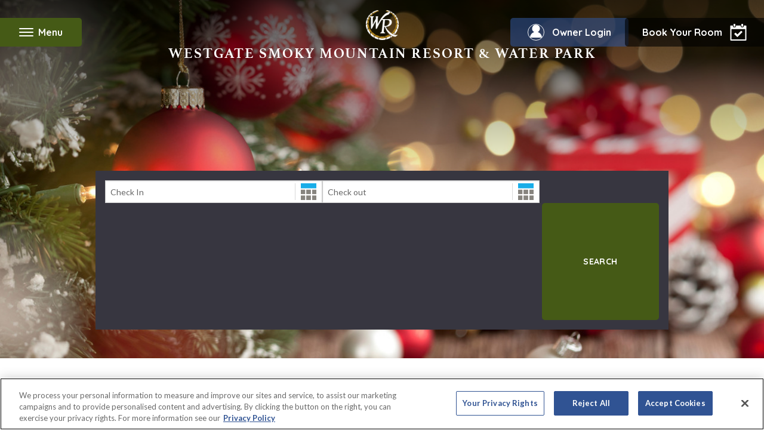

--- FILE ---
content_type: text/html;charset=UTF-8
request_url: https://www.westgateresorts.com/hotels/tennessee/gatlinburg/westgate-smoky-mountain-resort/specials/holiday-deals/
body_size: 175920
content:











<!DOCTYPE html>
<html lang="en">
	<head>
		<meta content="text/html;charset=utf-8" http-equiv="Content-Type">
		<meta charset="utf-8">

		<title>Holiday Hotel Deals In Gatlinburg | Westgate Smoky Mountain Resort</title>
		<meta name="description" content="Interested in holiday hotels deals in Gatlinburg? At Westgate Smoky Mountain Resort, we&#039;ve got some great holiday rates you&#039;ll Fah-Lah-Lah-Lah-Love!">

        <!-- Google tag manager -->
            <script>(function(w,d,s,l,i){w[l]=w[l]||[];w[l].push({'gtm.start':
                    new Date().getTime(),event:'gtm.js'});var f=d.getElementsByTagName(s)[0],
                j=d.createElement(s),dl=l!='dataLayer'?'&l='+l:'';j.async=true;j.src=
                '//www.googletagmanager.com/gtm.js?id='+i+dl;f.parentNode.insertBefore(j,f);
            })(window,document,'script','dataLayer','GTM-K9GDXC');</script>
        <script src="//dlq00ggnjruqn.cloudfront.net/resources/wgr/7.46.0/common/analytics.min.js"></script>
    <script>
    window.WGRAnalytics.GA4.init({
        'rootUrl': 'https://www.westgateresorts.com',
        'resorts': [{"id":"68090","name":"Wild Bear Inn","city":"Pigeon Forge","state":"TN","url":"https://www.westgateresorts.com/hotels/tennessee/pigeon-forge/wild-bear-inn/"},{"id":"68757","name":"Westgate Blue Tree Resort","city":"Orlando","state":"FL","url":"https://www.westgateresorts.com/hotels/florida/orlando/westgate-blue-tree-resort/"},{"id":"95530","name":"Royal Kuhio","city":"Hawaii","state":"HI","url":"https://www.westgateresorts.com/hotels/hawaii/oahu/royal-kuhio/"},{"id":"68097","name":"Westgate Lakes Resort & Spa","city":"Orlando","state":"FL","url":"https://www.westgateresorts.com/hotels/florida/orlando/westgate-lakes-resort/"},{"id":"68762","name":"Westgate Town Center Resort","city":"Orlando","state":"FL","url":"https://www.westgateresorts.com/hotels/florida/orlando/westgate-town-center-resort/"},{"id":"68763","name":"Westgate Vacation Villas Resort","city":"Orlando","state":"FL","url":"https://www.westgateresorts.com/hotels/florida/orlando/westgate-vacation-villas-resort/"},{"id":"68742","name":"Westgate Branson Woods Resort","city":"Branson","state":"MO","url":"https://www.westgateresorts.com/hotels/missouri/branson/westgate-branson-woods-resort/"},{"id":"68739","name":"Westgate Branson Lakes Resort","city":"Branson","state":"MO","url":"https://www.westgateresorts.com/hotels/missouri/branson/westgate-branson-lakes-resort/"},{"id":"95538","name":"Torres Mazatlan","city":"Mazatlan","state":"SIN","url":"https://www.westgateresorts.com/hotels/mexico/mazatlan/torres-mazatlan/"},{"id":"68098","name":"Westgate Towers Resort","city":"Orlando","state":"FL","url":"https://www.westgateresorts.com/hotels/florida/orlando/westgate-towers-resort/"},{"id":"68748","name":"Westgate Painted Mountain Golf Resort","city":"Mesa","state":"AZ","url":"https://www.westgateresorts.com/hotels/arizona/mesa/westgate-painted-mountain-golf-resort/"},{"id":"68738","name":"Harbour Beach Resort","city":"Daytona Beach","state":"FL","url":"https://www.westgateresorts.com/hotels/florida/daytona-beach/harbour-beach-resort/"},{"id":"68747","name":"Westgate Flamingo Bay Resort","city":"Las Vegas","state":"NV","url":"https://www.westgateresorts.com/hotels/nevada/las-vegas/westgate-flamingo-bay-resort/"},{"id":"68745","name":"Westgate Myrtle Beach Oceanfront Resort","city":"Myrtle Beach","state":"SC","url":"https://www.westgateresorts.com/hotels/south-carolina/myrtle-beach/westgate-myrtle-beach-oceanfront-resort/"},{"id":"68740","name":"River Terrace Resort and Convention Center","city":"Gatlinburg","state":"TN","url":"https://www.westgateresorts.com/hotels/tennessee/gatlinburg/river-terrace-resort-convention-center/"},{"id":"68743","name":"Westgate Park City Resort & Spa","city":"Park City","state":"UT","url":"https://www.westgateresorts.com/hotels/utah/park-city/westgate-park-city-resort/"},{"id":"68744","name":"Westgate Historic Williamsburg Resort","city":"Williamsburg","state":"VA","url":"https://www.westgateresorts.com/hotels/virginia/williamsburg/westgate-historic-williamsburg-resort/"},{"id":"95537","name":"The Village at Steamboat","city":"Steamboat Springs","state":"CO","url":"https://www.westgateresorts.com/hotels/colorado/steamboat-springs/the-village-at-steamboat/"},{"id":"70072","name":"Westgate Cocoa Beach Resort","city":"Cocoa Beach","state":"FL","url":"https://www.westgateresorts.com/hotels/florida/cocoa-beach/westgate-cocoa-beach-resort/"},{"id":"68741","name":"Westgate Smoky Mountain Resort & Water Park","city":"Gatlinburg","state":"TN","url":"https://www.westgateresorts.com/hotels/tennessee/gatlinburg/westgate-smoky-mountain-resort/"},{"id":"95533","name":"Tahoe Trail","city":"Tahoe","state":"NV","url":"https://www.westgateresorts.com/hotels/nevada/lake-tahoe/tahoe-trail/"},{"id":"95535","name":"The Oasis","city":"Palm Springs","state":"CA","url":"https://www.westgateresorts.com/hotels/california/palm-springs/the-oasis/"},{"id":"67577","name":"Westgate Las Vegas Resort & Casino","city":"Las Vegas","state":"NV","url":"https://www.westgateresorts.com/hotels/nevada/las-vegas/westgate-las-vegas-resort-casino/"},{"id":"95520","name":"Kingsbury of Tahoe","city":"Tahoe","state":"NV","url":"https://www.westgateresorts.com/hotels/nevada/lake-tahoe/kingsbury-of-tahoe/"},{"id":"95531","name":"Sea Mountain","city":"Hawaii","state":"HI","url":"https://www.westgateresorts.com/hotels/hawaii/big-island/sea-mountain/"},{"id":"95522","name":"Rosedale Condominiums","city":"Vancouver","state":"BC","url":"https://www.westgateresorts.com/hotels/canada/british-columbia/vancouver/vi-at-rosedale-on-robson/"},{"id":"95521","name":"Pinnacle Lodge","city":"Sun Peaks","state":"BC","url":"https://www.westgateresorts.com/hotels/canada/british-columbia/sun-peaks/pinnacle-lodge/"},{"id":"68759","name":"Westgate Palace","city":"Orlando","state":"FL","url":"https://www.westgateresorts.com/hotels/florida/orlando/westgate-palace-resort/"},{"id":"68760","name":"Westgate River Ranch Resort & Rodeo","city":"River Ranch","state":"FL","url":"https://www.westgateresorts.com/hotels/florida/river-ranch/westgate-river-ranch-resort/"},{"id":"95539","name":"VI at Homestead","city":"Lynden","state":"WA","url":"https://www.westgateresorts.com/hotels/washington/lynden/vi-at-homestead/"},{"id":"95532","name":"Sea Village","city":"Kailua Kona","state":"HI","url":"https://www.westgateresorts.com/hotels/hawaii/big-island/sea-village/"},{"id":"3361","name":"Westgate New York Grand Central","city":"Midtown Manhattan","state":"NY","url":"https://www.westgateresorts.com/hotels/new-york/midtown-manhattan/westgate-new-york-grand-central/"},{"id":"95536","name":"The Pines at Sunriver","city":"Sunriver","state":"OR","url":"https://www.westgateresorts.com/hotels/oregon/sunriver/the-pines-at-sunriver/"},{"id":"68758","name":"Westgate Leisure Resort","city":"Orlando","state":"FL","url":"https://www.westgateresorts.com/hotels/florida/orlando/westgate-leisure-resort/"}],
        'defaultResortId': '68741',
        'defaultResortName': 'Westgate Smoky Mountain Resort & Water Park',
        'defaultResortCity': 'Gatlinburg',
        'defaultResortState': 'TN'
    });
    window.WGRAnalytics.GA4.pageLoadStart({
        'content_group': 'Specials',
        'country': '',
        'language': 'en',
        'page_location': window.location.href,
        'resort_city': window.WGRAnalytics.GA4.defaultResortCity,
        'resort_id': window.WGRAnalytics.GA4.defaultResortId,
        'resort_name': window.WGRAnalytics.GA4.defaultResortName,
        'resort_state': window.WGRAnalytics.GA4.defaultResortState
        , 'test_type': 'A'
    });
</script>
<!-- Site Metadata -->
		<meta property="og:site_name" content="WestgateResorts">
		<meta property="fb:app_id" content="927340563957727">
		<meta property="fb:admins" content="324596897625042"> <!-- Split by comma -->
		<meta name="twitter:site" content="@WestgateResorts">

        <link rel="canonical" href="https://www.westgateresorts.com/specials/holiday-deals/" >
                <link rel="alternate" href="https://www.westgateresorts.com/hotels/tennessee/gatlinburg/westgate-smoky-mountain-resort/specials/holiday-deals/" hreflang="x-default">
                <link rel="alternate" href="https://www.westgateresorts.com/hotels/tennessee/gatlinburg/westgate-smoky-mountain-resort/specials/holiday-deals/" hreflang="en">
                <link rel="alternate" href="https://www.westgateresorts.com/es/hoteles/tennesse/gatlinburg/westgate-smoky-mountain-resort/ofertas/ofertas-de-vacaciones/" hreflang="es">
                <!-- Page Metadata -->
		<!-- Set Defaults -->
			<meta name="twitter:card" content="summary">
			<meta name="twitter:title" content="Holiday Hotel Deals In Gatlinburg | Westgate Smoky Mountain Resort">
			<meta name="twitter:description" content="Interested in holiday hotels deals in Gatlinburg? At Westgate Smoky Mountain Resort, we&#039;ve got some great holiday rates you&#039;ll Fah-Lah-Lah-Lah-Love!">

			<!-- FACEBOOK/GOOGLE PLUS -->
			<meta name="og:title" content="Holiday Hotel Deals In Gatlinburg | Westgate Smoky Mountain Resort">
			<meta property="og:url" content="https://www.westgateresorts.com/hotels/tennessee/gatlinburg/westgate-smoky-mountain-resort/specials/holiday-deals/">
			<meta name="og:description" content="Interested in holiday hotels deals in Gatlinburg? At Westgate Smoky Mountain Resort, we&#039;ve got some great holiday rates you&#039;ll Fah-Lah-Lah-Lah-Love!">
			<meta property="og:type" content="website">
			<meta name="og:locale" content="en_US">

			<meta name="article:author" content="">
			<meta name="article:publisher" content="https://www.facebook.com/OfficialWestgate/">

			<!-- OG IMAGE -->
			<meta property="og:image" content='https://dlq00ggnjruqn.cloudfront.net/prometheus/getImage?id=' />

			<!-- Robots -->
			<meta name="ROBOTS" content="">

            <meta name="google-site-verification" content="dDamNmRvF1F0jxC4KV4dxca76SacYVffzDTSprB2_MY" />
            <meta name="ahrefs-site-verification" content="afe510ce64895954628f072c2f924282590cdb072e1835a2e6252a8d8a491e04">
            <meta name="msvalidate.01" content="F7CD0269A58ED901563A061E3E437F03" />
		<!-- End Meta Data. -->

		<meta http-equiv="X-UA-Compatible" content="IE=edge">
		<meta name="viewport" content="width=device-width, height=device-height, initial-scale=1, maximum-scale=5, minimum-scale=1">
		<meta name="apple-mobile-web-app-title" content="Westgate Resorts">
		<meta name="application-name" content="Westgate Resorts"/>
        <meta http-equiv="content-language" content="en">

		<!-- Load all modern Favicons and App Icons -->
		<link rel="apple-touch-icon" sizes="57x57" href="/apple-touch-icon-57x57.png">
<link rel="apple-touch-icon" sizes="60x60" href="/apple-touch-icon-60x60.png">
<link rel="apple-touch-icon" sizes="72x72" href="/apple-touch-icon-72x72.png">
<link rel="apple-touch-icon" sizes="76x76" href="/apple-touch-icon-76x76.png">
<link rel="apple-touch-icon" sizes="114x114" href="/apple-touch-icon-114x114.png">
<link rel="apple-touch-icon" sizes="120x120" href="/apple-touch-icon-120x120.png">
<link rel="apple-touch-icon" sizes="144x144" href="/apple-touch-icon-144x144.png">
<link rel="apple-touch-icon" sizes="152x152" href="/apple-touch-icon-152x152.png">
<link rel="apple-touch-icon" sizes="180x180" href="/apple-touch-icon-180x180.png">

<link rel="icon" type="image/png" href="/favicon-32x32.png" sizes="32x32">
<link rel="icon" type="image/png" href="/favicon-194x194.png" sizes="194x194">
<link rel="icon" type="image/png" href="/favicon-96x96.png" sizes="96x96">
<link rel="icon" type="image/png" href="/android-chrome-192x192.png" sizes="192x192">
<link rel="icon" type="image/png" href="/favicon-16x16.png" sizes="16x16">

<link rel="manifest" href="/manifest.json">
<link rel="mask-icon" href="/safari-pinned-tab.svg" color="#5bbad5">
<meta name="msapplication-TileColor" content="#2b5797">
<meta name="msapplication-TileImage" content="/mstile-144x144.png">
<meta name="theme-color" content="#ffffff"><!-- CSS -->
		<link rel="stylesheet" href="//dlq00ggnjruqn.cloudfront.net/resources/wgr/7.46.0/libs/common/athelas/athelas.css">
    <link rel="stylesheet" href="//dlq00ggnjruqn.cloudfront.net/resources/wgr/7.46.0/libs/common/jquery-ui/jquery-ui.min.css">
    <link rel="stylesheet" href="//dlq00ggnjruqn.cloudfront.net/resources/wgr/7.46.0/libs/common/social-media-tabs/css/social-media-tabs.min.css">
    <link rel="stylesheet" href="//dlq00ggnjruqn.cloudfront.net/resources/wgr/7.46.0/libs/common/photoswipe/photoswipe.css">
    <link rel="stylesheet" href="//dlq00ggnjruqn.cloudfront.net/resources/wgr/7.46.0/westgate-resorts/wgr/main.min.css">
    <link rel="stylesheet" href="//dlq00ggnjruqn.cloudfront.net/resources/wgr/7.46.0/westgate-resorts/wgr/westgate-smoky-mountain-resort.min.css">
    </head>



	<body class="lv">
        <!-- Google tag manager -->
            <noscript><iframe src="//www.googletagmanager.com/ns.html?id=GTM-K9GDXC"
                              height="0" width="0" style="display:none;visibility:hidden"></iframe></noscript>
        <main class=" resort-westgate-smoky-mountain-resort">
            <header tabindex="0">
    <nav id="resort-header">
        <a href="#" id="toggle-menu-open" class="toggle-menu" tabindex="0">
			<span id="toggle-text">
				<span id="toggle-icon"></span>
				Menu</span>
        </a>
        <div id="nav-menu"
             class=""
             data-nav-alias="westgate-smoky-mountain-resort-header" data-resort-page="true">
            <div>
                <a href="#" id="toggle-menu-close" aria-label="Close Nav Menu"></a>
                <a
            class="resort-header--logo"
            href="/hotels/tennessee/gatlinburg/westgate-smoky-mountain-resort/"
            target=""
            data-analytics-nav-category="Primary Nav"data-analytics-nav-section="Menu">
    <span class="resort-header--name">Westgate Smoky Mountain Resort & Water Park</span></a>
    <ul
    class="nav-menu--primary"
    id=""
    
    data-child-nav-size="11">
    <li>
            <a
            class="js-nav-item"
            href="/hotels/tennessee/gatlinburg/westgate-smoky-mountain-resort/overview/"
            target="_self"
            data-analytics-nav-category="Primary Nav"data-analytics-nav-section="Menu">
    Overview</a>
    </li>
    <li>
            <a
            class="js-nav-item"
            href="/hotels/tennessee/gatlinburg/westgate-smoky-mountain-resort/accommodations/"
            target="_self"
            data-analytics-nav-category="Primary Nav"data-analytics-nav-section="Menu">
    Accommodations</a>
    </li>
    <li>
            <a
            class="js-nav-item"
            href="/hotels/tennessee/gatlinburg/westgate-smoky-mountain-resort/specials/"
            target="_self"
            data-analytics-nav-category="Primary Nav"data-analytics-nav-section="Menu">
    Specials</a>
    </li>
    <li>
            <a
            class="js-nav-item"
            href="/hotels/tennessee/gatlinburg/westgate-smoky-mountain-resort/wild-bear-falls-water-park/"
            target="_self"
            data-analytics-nav-category="Primary Nav"data-analytics-nav-section="Menu">
    Water Park</a>
    </li>
    <li>
            <a
            class="js-nav-item"
            href="/hotels/tennessee/gatlinburg/westgate-smoky-mountain-resort/activities/"
            target="_self"
            data-analytics-nav-category="Primary Nav"data-analytics-nav-section="Menu">
    Activities</a>
    </li>
    <li>
            <a
            class="js-nav-item"
            href="/hotels/tennessee/gatlinburg/westgate-smoky-mountain-resort/things-to-do/"
            target="_self"
            data-analytics-nav-category="Primary Nav"data-analytics-nav-section="Menu">
    Things To Do</a>
    </li>
    <li>
            <a
            class="js-nav-item"
            href="/hotels/tennessee/gatlinburg/westgate-smoky-mountain-resort/dining/"
            target="_self"
            data-analytics-nav-category="Primary Nav"data-analytics-nav-section="Menu">
    Dining</a>
    </li>
    <li>
            <a
            class="js-nav-item"
            href="/hotels/tennessee/gatlinburg/westgate-smoky-mountain-resort/spa-and-fitness/"
            target="_self"
            data-analytics-nav-category="Primary Nav"data-analytics-nav-section="Menu">
    Spa & Fitness</a>
    </li>
    <li>
            <a
            class="js-nav-item"
            href="/hotels/tennessee/gatlinburg/westgate-smoky-mountain-resort/photos/"
            target="_self"
            data-analytics-nav-category="Primary Nav"data-analytics-nav-section="Menu">
    Photos</a>
    </li>
    <li>
            <a
            class="js-nav-item"
            href="/hotels/tennessee/gatlinburg/westgate-smoky-mountain-resort/groups-meetings/"
            target="_self"
            data-analytics-nav-category="Primary Nav"data-analytics-nav-section="Menu">
    Groups</a>
    </li>
    <li>
            <a
            class="js-nav-item"
            href="/hotels/tennessee/gatlinburg/westgate-smoky-mountain-resort/rebuilding/"
            target="_self"
            data-analytics-nav-category="Primary Nav"data-analytics-nav-section="Menu">
    Rebuilding Westgate</a>
    </li>
    </ul>


<ul
    class="nav-menu--secondary"
    id=""
    
    data-child-nav-size="3">
    <li>
            <a
            class="js-nav-item"
            href="/"
            target="_self"
            data-analytics-nav-category="Primary Nav"data-analytics-nav-section="Submenu">
    WestgateResorts.com</a>
    </li>
    <li>
            <a
            class="js-nav-item"
            href="/explore-destinations/"
            target="_self"
            data-analytics-nav-category="Primary Nav"data-analytics-nav-section="Submenu">
    View All Resorts</a>
    </li>
    <li>
            <a
            class="js-nav-item"
            href="/customer-service/"
            target="_self"
            data-analytics-nav-category="Primary Nav"data-analytics-nav-section="Submenu">
    Contact Us</a>
    </li>
    </ul>


<ul class="nav-menu--social">
	<li>
		<a
            class="facebook"
            href="https://www.facebook.com/WestgateSmokies/"
            target="_blank"
            rel="nofollow">
    Facebook</a>
    </li>
	
	<li>
		<a
            class="twitter"
            href="https://twitter.com/WestgateResorts/"
            target="_blank"
            rel="nofollow">
    Twitter</a>
    </li>
	
	<li>
		<a
            class="instagram"
            href="https://www.instagram.com/WestgateSmokies/"
            target="_blank"
            rel="nofollow">
    Instagram</a>
    </li>
	
	<li>
		<a
            class="youtube"
            href="https://www.youtube.com/channel/UCGlippdMLNhxKfidA7KKwag"
            target="_blank"
            rel="nofollow">
    YouTube</a>
    </li>
    <li>
        <a
            class="linkedin"
            href="https://www.linkedin.com/company/westgateresorts/"
            target="_blank"
            rel="nofollow">
    LinkedIn</a>
    </li>
</ul>
</div>
        </div>
        <a target="_blank" href="https://my.westgateresorts.com/" id="owner-link"><span>Owner Login</span></a>
        <div id="booking-link" tabindex="0">
                <span class="desktop-book-link">Book Your Room</span>
                <span class="mobile-book-link">Book A Room</span>
            </div>
            <div id="booking-menu">
                <div id="booking-menu--inner">
                    <a id="booking-menu--close" href="#">X</a>
                    <h2>Westgate Smoky Mountain Resort & Water Park</h2>
                    <div
    class="booking preview sabre-be    "
    data-analytics-search-tool="Slide-out booking panel"
    data-defaultstay="2"
    data-promo-code=""
    data-rate=""
    data-previeweligible="true"
    data-previewminsearch="1"
    data-previewmaxsearch=""
    data-previewminnights="2"
    data-previewmaxnights="7"
    data-aaa-promo="AAA"
    data-aaa-rate=""
    data-senior-promo="Senior"
    data-senior-rate=""
    data-gov-promo="gov"
    data-gov-rate=""
    data-westgatereservations-mktsrc="0510790">
    <div class="booking_inner">
        <form method="GET" action="" target="_blank" class="js-booking-form booking-form">
            <div class="booking-form__error-container">
                <div class="booking-form__error resort-error">
                    <span class="">Please select a resort</span>
                </div>
                <div class="booking-form__error date-error">
                    <span class="">Please select a check-in and check-out date</span>
                </div>
            </div>
            <div class="flex-row">
                <div class="booking-form__input booking-form__input--hotel-id-input">
                    <label for="HotelID-resort-header" hidden>Select a Resort or Destination</label>
                    <select name="HotelID" id="HotelID-resort-header" class="HotelID validate js-select2 hotel-select2-mobile-override">
                        <option value="">Find A Resort</option>
                        <option
            value=""
            class="destination preview sabre-be"
            data-resortId=""
            data-sabrechainid="19007"
            data-destination="branson"
            data-name="Branson, MO"
            data-city="Branson"
            data-state="MO"
            data-defaultstay="2"
            data-promo-code=""
            data-rate=""
            data-sabreconfigcode=""
            data-previeweligible="true"
            data-previewminnights="2"
            data-previewmaxnights="7"
            data-previewminsearch=""
            data-previewmaxsearch=""
            data-aaa-promo=""
            data-aaa-rate=""
            data-senior-promo=""
            data-senior-rate=""
            data-gov-promo=""
            data-gov-rate="">
            Branson, MO</option>
    <option
            value="68739"
            class="indent preview sabre-be"
            data-resortId="33"
            data-sabrechainid="19007"
            data-destination="branson"
            data-name="Westgate Branson Lakes Resort"
            data-city="Branson"
            data-state="MO"
            data-defaultstay="2"
            data-promo-code=""
            data-rate=""
            data-sabreconfigcode=""
            data-previeweligible="true"
            data-previewminnights="2"
            data-previewmaxnights="7"
            data-previewminsearch=""
            data-previewmaxsearch=""
            data-aaa-promo="AAA"
            data-aaa-rate=""
            data-senior-promo="Senior"
            data-senior-rate=""
            data-gov-promo="gov"
            data-gov-rate="">
            Westgate Branson Lakes Resort</option>
    <option
            value="68742"
            class="indent preview sabre-be"
            data-resortId="32"
            data-sabrechainid="19007"
            data-destination="branson"
            data-name="Westgate Branson Woods Resort"
            data-city="Branson"
            data-state="MO"
            data-defaultstay="2"
            data-promo-code=""
            data-rate=""
            data-sabreconfigcode=""
            data-previeweligible="true"
            data-previewminnights="2"
            data-previewmaxnights="7"
            data-previewminsearch="1"
            data-previewmaxsearch=""
            data-aaa-promo="AAA"
            data-aaa-rate=""
            data-senior-promo="Senior"
            data-senior-rate=""
            data-gov-promo="gov"
            data-gov-rate="">
            Westgate Branson Woods Resort</option>
    <option
            value=""
            class="destination preview sabre-be"
            data-resortId=""
            data-sabrechainid="19007"
            data-destination="cocoa-beach"
            data-name="Cocoa Beach, FL"
            data-city="Cocoa Beach"
            data-state="FL"
            data-defaultstay="2"
            data-promo-code=""
            data-rate=""
            data-sabreconfigcode=""
            data-previeweligible="true"
            data-previewminnights="2"
            data-previewmaxnights="7"
            data-previewminsearch=""
            data-previewmaxsearch=""
            data-aaa-promo=""
            data-aaa-rate=""
            data-senior-promo=""
            data-senior-rate=""
            data-gov-promo=""
            data-gov-rate="">
            Cocoa Beach, FL</option>
    <option
            value="70072"
            class="indent preview sabre-be"
            data-resortId="49"
            data-sabrechainid="19007"
            data-destination="cocoa-beach"
            data-name="Westgate Cocoa Beach Resort"
            data-city="Cocoa Beach"
            data-state="FL"
            data-defaultstay="2"
            data-promo-code=""
            data-rate=""
            data-sabreconfigcode=""
            data-previeweligible="true"
            data-previewminnights="2"
            data-previewmaxnights="7"
            data-previewminsearch="1"
            data-previewmaxsearch=""
            data-aaa-promo=""
            data-aaa-rate=""
            data-senior-promo=""
            data-senior-rate=""
            data-gov-promo=""
            data-gov-rate="">
            Westgate Cocoa Beach Resort</option>
    <option
            value=""
            class="destination  sabre-be"
            data-resortId=""
            data-sabrechainid="19007"
            data-destination="daytona-beach"
            data-name="Daytona Beach, FL"
            data-city="Daytona Beach"
            data-state="FL"
            data-defaultstay="2"
            data-promo-code=""
            data-rate=""
            data-sabreconfigcode=""
            data-previeweligible="false"
            data-previewminnights="2"
            data-previewmaxnights="7"
            data-previewminsearch=""
            data-previewmaxsearch=""
            data-aaa-promo=""
            data-aaa-rate=""
            data-senior-promo=""
            data-senior-rate=""
            data-gov-promo=""
            data-gov-rate="">
            Daytona Beach, FL</option>
    <option
            value="68738"
            class="indent  sabre-be"
            data-resortId="30"
            data-sabrechainid="19007"
            data-destination="daytona-beach"
            data-name="Harbour Beach Resort"
            data-city="Daytona Beach"
            data-state="FL"
            data-defaultstay="2"
            data-promo-code=""
            data-rate=""
            data-sabreconfigcode=""
            data-previeweligible="false"
            data-previewminnights="2"
            data-previewmaxnights="7"
            data-previewminsearch=""
            data-previewmaxsearch=""
            data-aaa-promo="AAA"
            data-aaa-rate=""
            data-senior-promo="Senior"
            data-senior-rate=""
            data-gov-promo="gov"
            data-gov-rate="">
            Harbour Beach Resort</option>
    <option
            value=""
            class="destination preview sabre-be"
            data-resortId=""
            data-sabrechainid="19007"
            data-destination="gatlinburg"
            data-name="Gatlinburg, TN"
            data-city="Gatlinburg"
            data-state="TN"
            data-defaultstay="2"
            data-promo-code=""
            data-rate=""
            data-sabreconfigcode=""
            data-previeweligible="true"
            data-previewminnights="2"
            data-previewmaxnights="7"
            data-previewminsearch=""
            data-previewmaxsearch=""
            data-aaa-promo=""
            data-aaa-rate=""
            data-senior-promo=""
            data-senior-rate=""
            data-gov-promo=""
            data-gov-rate="">
            Gatlinburg, TN</option>
    <option
            value="68740"
            class="indent preview sabre-be"
            data-resortId="37"
            data-sabrechainid="19007"
            data-destination="gatlinburg"
            data-name="River Terrace Resort and Convention Center"
            data-city="Gatlinburg"
            data-state="TN"
            data-defaultstay="2"
            data-promo-code=""
            data-rate=""
            data-sabreconfigcode=""
            data-previeweligible="true"
            data-previewminnights="2"
            data-previewmaxnights="7"
            data-previewminsearch="1"
            data-previewmaxsearch=""
            data-aaa-promo="AAA"
            data-aaa-rate=""
            data-senior-promo="Senior"
            data-senior-rate=""
            data-gov-promo="gov"
            data-gov-rate="">
            River Terrace Resort and Convention Center</option>
    <option
            value="68741"
            class="indent preview sabre-be"
            data-resortId="12"
            data-sabrechainid="19007"
            data-destination="gatlinburg"
            data-name="Westgate Smoky Mountain Resort & Water Park"
            data-city="Gatlinburg"
            data-state="TN"
            data-defaultstay="2"
            data-promo-code=""
            data-rate=""
            data-sabreconfigcode=""
            data-previeweligible="true"
            data-previewminnights="2"
            data-previewmaxnights="7"
            data-previewminsearch="1"
            data-previewmaxsearch=""
            data-aaa-promo="AAA"
            data-aaa-rate=""
            data-senior-promo="Senior"
            data-senior-rate=""
            data-gov-promo="gov"
            data-gov-rate="">
            Westgate Smoky Mountain Resort & Water Park</option>
    <option
            value=""
            class="destination preview sabre-be"
            data-resortId=""
            data-sabrechainid="19007"
            data-destination="las-vegas"
            data-name="Las Vegas, NV"
            data-city="Las Vegas"
            data-state="NV"
            data-defaultstay="2"
            data-promo-code=""
            data-rate=""
            data-sabreconfigcode=""
            data-previeweligible="true"
            data-previewminnights="2"
            data-previewmaxnights="7"
            data-previewminsearch=""
            data-previewmaxsearch=""
            data-aaa-promo=""
            data-aaa-rate=""
            data-senior-promo=""
            data-senior-rate=""
            data-gov-promo=""
            data-gov-rate="">
            Las Vegas, NV</option>
    <option
            value="68747"
            class="indent preview sabre-be"
            data-resortId="34"
            data-sabrechainid="19007"
            data-destination="las-vegas"
            data-name="Westgate Flamingo Bay Resort"
            data-city="Las Vegas"
            data-state="NV"
            data-defaultstay="2"
            data-promo-code=""
            data-rate=""
            data-sabreconfigcode=""
            data-previeweligible="true"
            data-previewminnights="2"
            data-previewmaxnights="7"
            data-previewminsearch="1"
            data-previewmaxsearch=""
            data-aaa-promo="AAA"
            data-aaa-rate=""
            data-senior-promo="Senior"
            data-senior-rate=""
            data-gov-promo="gov"
            data-gov-rate="">
            Westgate Flamingo Bay Resort</option>
    <option
            value="67577"
            class="indent preview sabre-be"
            data-resortId="10"
            data-sabrechainid="19007"
            data-destination="las-vegas"
            data-name="Westgate Las Vegas Resort & Casino"
            data-city="Las Vegas"
            data-state="NV"
            data-defaultstay="2"
            data-promo-code=""
            data-rate=""
            data-sabreconfigcode=""
            data-previeweligible="true"
            data-previewminnights="2"
            data-previewmaxnights="7"
            data-previewminsearch="1"
            data-previewmaxsearch=""
            data-aaa-promo=""
            data-aaa-rate="RVAAA"
            data-senior-promo="RVSENR"
            data-senior-rate=""
            data-gov-promo="PMIL"
            data-gov-rate="">
            Westgate Las Vegas Resort & Casino</option>
    <option
            value=""
            class="destination  sabre-be"
            data-resortId=""
            data-sabrechainid="19007"
            data-destination="Lynden"
            data-name="Lynden, WA"
            data-city="Lynden"
            data-state="WA"
            data-defaultstay="2"
            data-promo-code=""
            data-rate=""
            data-sabreconfigcode=""
            data-previeweligible="false"
            data-previewminnights="2"
            data-previewmaxnights="7"
            data-previewminsearch=""
            data-previewmaxsearch=""
            data-aaa-promo=""
            data-aaa-rate=""
            data-senior-promo=""
            data-senior-rate=""
            data-gov-promo=""
            data-gov-rate="">
            Lynden, WA</option>
    <option
            value="95539"
            class="indent  sabre-be"
            data-resortId="102"
            data-sabrechainid="19007"
            data-destination="Lynden"
            data-name="VI at Homestead"
            data-city="Lynden"
            data-state="WA"
            data-defaultstay="2"
            data-promo-code=""
            data-rate=""
            data-sabreconfigcode=""
            data-previeweligible="false"
            data-previewminnights=""
            data-previewmaxnights=""
            data-previewminsearch=""
            data-previewmaxsearch=""
            data-aaa-promo=""
            data-aaa-rate=""
            data-senior-promo=""
            data-senior-rate=""
            data-gov-promo=""
            data-gov-rate="">
            VI at Homestead</option>
    <option
            value=""
            class="destination  sabre-be"
            data-resortId=""
            data-sabrechainid="19007"
            data-destination="mazatlan"
            data-name="Mazatlan, MX"
            data-city="Mazatlan"
            data-state="SIN"
            data-defaultstay="2"
            data-promo-code=""
            data-rate=""
            data-sabreconfigcode=""
            data-previeweligible="false"
            data-previewminnights="2"
            data-previewmaxnights="14"
            data-previewminsearch=""
            data-previewmaxsearch=""
            data-aaa-promo=""
            data-aaa-rate=""
            data-senior-promo=""
            data-senior-rate=""
            data-gov-promo=""
            data-gov-rate="">
            Mazatlan, MX</option>
    <option
            value="95538"
            class="indent  sabre-be"
            data-resortId="126"
            data-sabrechainid="19007"
            data-destination="mazatlan"
            data-name="Torres Mazatlan"
            data-city="Mazatlan"
            data-state="SIN"
            data-defaultstay="2"
            data-promo-code=""
            data-rate=""
            data-sabreconfigcode=""
            data-previeweligible="false"
            data-previewminnights=""
            data-previewmaxnights=""
            data-previewminsearch=""
            data-previewmaxsearch=""
            data-aaa-promo=""
            data-aaa-rate=""
            data-senior-promo=""
            data-senior-rate=""
            data-gov-promo=""
            data-gov-rate="">
            Torres Mazatlan</option>
    <option
            value=""
            class="destination  sabre-be"
            data-resortId=""
            data-sabrechainid="19007"
            data-destination="mesa"
            data-name="Mesa, AZ"
            data-city="Mesa"
            data-state="AZ"
            data-defaultstay="2"
            data-promo-code=""
            data-rate=""
            data-sabreconfigcode=""
            data-previeweligible="false"
            data-previewminnights="2"
            data-previewmaxnights="7"
            data-previewminsearch=""
            data-previewmaxsearch=""
            data-aaa-promo=""
            data-aaa-rate=""
            data-senior-promo=""
            data-senior-rate=""
            data-gov-promo=""
            data-gov-rate="">
            Mesa, AZ</option>
    <option
            value="68748"
            class="indent  sabre-be"
            data-resortId="29"
            data-sabrechainid="19007"
            data-destination="mesa"
            data-name="Westgate Painted Mountain Golf Resort"
            data-city="Mesa"
            data-state="AZ"
            data-defaultstay="1"
            data-promo-code=""
            data-rate=""
            data-sabreconfigcode=""
            data-previeweligible="false"
            data-previewminnights="2"
            data-previewmaxnights="7"
            data-previewminsearch=""
            data-previewmaxsearch=""
            data-aaa-promo="AAA"
            data-aaa-rate=""
            data-senior-promo="Senior"
            data-senior-rate=""
            data-gov-promo="gov"
            data-gov-rate="">
            Westgate Painted Mountain Golf Resort</option>
    <option
            value=""
            class="destination preview sabre-be"
            data-resortId=""
            data-sabrechainid="19007"
            data-destination="myrtle-beach"
            data-name="Myrtle Beach, SC"
            data-city="Myrtle Beach"
            data-state="SC"
            data-defaultstay="2"
            data-promo-code=""
            data-rate=""
            data-sabreconfigcode=""
            data-previeweligible="true"
            data-previewminnights="2"
            data-previewmaxnights="7"
            data-previewminsearch=""
            data-previewmaxsearch=""
            data-aaa-promo=""
            data-aaa-rate=""
            data-senior-promo=""
            data-senior-rate=""
            data-gov-promo=""
            data-gov-rate="">
            Myrtle Beach, SC</option>
    <option
            value="68745"
            class="indent preview sabre-be"
            data-resortId="36"
            data-sabrechainid="19007"
            data-destination="myrtle-beach"
            data-name="Westgate Myrtle Beach Oceanfront Resort"
            data-city="Myrtle Beach"
            data-state="SC"
            data-defaultstay="1"
            data-promo-code=""
            data-rate=""
            data-sabreconfigcode=""
            data-previeweligible="true"
            data-previewminnights="2"
            data-previewmaxnights="7"
            data-previewminsearch="1"
            data-previewmaxsearch=""
            data-aaa-promo="AAA"
            data-aaa-rate=""
            data-senior-promo="Senior"
            data-senior-rate=""
            data-gov-promo="gov"
            data-gov-rate="">
            Westgate Myrtle Beach Oceanfront Resort</option>
    <option
            value=""
            class="destination  sabre-be"
            data-resortId=""
            data-sabrechainid="19007"
            data-destination="new-york"
            data-name="New York, NY"
            data-city="Midtown Manhattan"
            data-state="NY"
            data-defaultstay="1"
            data-promo-code=""
            data-rate=""
            data-sabreconfigcode=""
            data-previeweligible="false"
            data-previewminnights="2"
            data-previewmaxnights="7"
            data-previewminsearch=""
            data-previewmaxsearch=""
            data-aaa-promo=""
            data-aaa-rate=""
            data-senior-promo=""
            data-senior-rate=""
            data-gov-promo=""
            data-gov-rate="">
            New York, NY</option>
    <option
            value="3361"
            class="indent  sabre-be"
            data-resortId="50"
            data-sabrechainid="19007"
            data-destination="new-york"
            data-name="Westgate New York Grand Central"
            data-city="Midtown Manhattan"
            data-state="NY"
            data-defaultstay="1"
            data-promo-code=""
            data-rate=""
            data-sabreconfigcode=""
            data-previeweligible="false"
            data-previewminnights="2"
            data-previewmaxnights="7"
            data-previewminsearch=""
            data-previewmaxsearch=""
            data-aaa-promo=""
            data-aaa-rate=""
            data-senior-promo=""
            data-senior-rate=""
            data-gov-promo=""
            data-gov-rate="">
            Westgate New York Grand Central</option>
    <option
            value=""
            class="destination  sabre-be"
            data-resortId=""
            data-sabrechainid="19007"
            data-destination="hawaii"
            data-name="Oahu, HI"
            data-city="Hawaii"
            data-state="HI"
            data-defaultstay="2"
            data-promo-code=""
            data-rate=""
            data-sabreconfigcode=""
            data-previeweligible="false"
            data-previewminnights="2"
            data-previewmaxnights="14"
            data-previewminsearch=""
            data-previewmaxsearch=""
            data-aaa-promo=""
            data-aaa-rate=""
            data-senior-promo=""
            data-senior-rate=""
            data-gov-promo=""
            data-gov-rate="">
            Oahu, HI</option>
    <option
            value="95530"
            class="indent  sabre-be"
            data-resortId="97"
            data-sabrechainid="19007"
            data-destination="hawaii"
            data-name="Royal Kuhio"
            data-city="Hawaii"
            data-state="HI"
            data-defaultstay="2"
            data-promo-code=""
            data-rate=""
            data-sabreconfigcode=""
            data-previeweligible="false"
            data-previewminnights=""
            data-previewmaxnights=""
            data-previewminsearch=""
            data-previewmaxsearch=""
            data-aaa-promo=""
            data-aaa-rate=""
            data-senior-promo=""
            data-senior-rate=""
            data-gov-promo=""
            data-gov-rate="">
            Royal Kuhio</option>
    <option
            value=""
            class="destination preview sabre-be"
            data-resortId=""
            data-sabrechainid="19007"
            data-destination="orlando"
            data-name="Orlando, FL"
            data-city="Orlando"
            data-state="FL"
            data-defaultstay="2"
            data-promo-code=""
            data-rate=""
            data-sabreconfigcode=""
            data-previeweligible="true"
            data-previewminnights="2"
            data-previewmaxnights="7"
            data-previewminsearch=""
            data-previewmaxsearch=""
            data-aaa-promo=""
            data-aaa-rate=""
            data-senior-promo=""
            data-senior-rate=""
            data-gov-promo=""
            data-gov-rate="">
            Orlando, FL</option>
    <option
            value="68757"
            class="indent preview sabre-be"
            data-resortId="9"
            data-sabrechainid="19007"
            data-destination="orlando"
            data-name="Westgate Blue Tree Resort"
            data-city="Orlando"
            data-state="FL"
            data-defaultstay="1"
            data-promo-code=""
            data-rate=""
            data-sabreconfigcode=""
            data-previeweligible="true"
            data-previewminnights="2"
            data-previewmaxnights="7"
            data-previewminsearch=""
            data-previewmaxsearch=""
            data-aaa-promo="AAA"
            data-aaa-rate=""
            data-senior-promo="Senior"
            data-senior-rate=""
            data-gov-promo="gov"
            data-gov-rate="">
            Westgate Blue Tree Resort</option>
    <option
            value="68097"
            class="indent preview sabre-be"
            data-resortId="1"
            data-sabrechainid="19007"
            data-destination="orlando"
            data-name="Westgate Lakes Resort & Spa"
            data-city="Orlando"
            data-state="FL"
            data-defaultstay="2"
            data-promo-code=""
            data-rate=""
            data-sabreconfigcode=""
            data-previeweligible="true"
            data-previewminnights="2"
            data-previewmaxnights="7"
            data-previewminsearch="1"
            data-previewmaxsearch=""
            data-aaa-promo="AAA"
            data-aaa-rate=""
            data-senior-promo="Senior"
            data-senior-rate=""
            data-gov-promo="Gov"
            data-gov-rate="">
            Westgate Lakes Resort & Spa</option>
    <option
            value="68758"
            class="indent  sabre-be"
            data-resortId="24"
            data-sabrechainid="19007"
            data-destination="orlando"
            data-name="Westgate Leisure Resort"
            data-city="Orlando"
            data-state="FL"
            data-defaultstay="2"
            data-promo-code=""
            data-rate=""
            data-sabreconfigcode=""
            data-previeweligible="false"
            data-previewminnights="2"
            data-previewmaxnights="7"
            data-previewminsearch=""
            data-previewmaxsearch=""
            data-aaa-promo="AAA"
            data-aaa-rate=""
            data-senior-promo="Senior"
            data-senior-rate=""
            data-gov-promo="gov"
            data-gov-rate="">
            Westgate Leisure Resort</option>
    <option
            value="68759"
            class="indent preview sabre-be"
            data-resortId="11"
            data-sabrechainid="19007"
            data-destination="orlando"
            data-name="Westgate Palace"
            data-city="Orlando"
            data-state="FL"
            data-defaultstay="2"
            data-promo-code=""
            data-rate=""
            data-sabreconfigcode=""
            data-previeweligible="true"
            data-previewminnights="2"
            data-previewmaxnights="7"
            data-previewminsearch="1"
            data-previewmaxsearch=""
            data-aaa-promo="AAA"
            data-aaa-rate=""
            data-senior-promo="Senior"
            data-senior-rate=""
            data-gov-promo="gov"
            data-gov-rate="">
            Westgate Palace</option>
    <option
            value="68098"
            class="indent preview sabre-be"
            data-resortId="25"
            data-sabrechainid="19007"
            data-destination="orlando"
            data-name="Westgate Towers Resort"
            data-city="Orlando"
            data-state="FL"
            data-defaultstay="2"
            data-promo-code=""
            data-rate=""
            data-sabreconfigcode=""
            data-previeweligible="true"
            data-previewminnights="2"
            data-previewmaxnights="7"
            data-previewminsearch="1"
            data-previewmaxsearch=""
            data-aaa-promo="AAA"
            data-aaa-rate=""
            data-senior-promo="Senior"
            data-senior-rate=""
            data-gov-promo="gov"
            data-gov-rate="">
            Westgate Towers Resort</option>
    <option
            value="68762"
            class="indent preview sabre-be"
            data-resortId="26"
            data-sabrechainid="19007"
            data-destination="orlando"
            data-name="Westgate Town Center Resort"
            data-city="Orlando"
            data-state="FL"
            data-defaultstay="2"
            data-promo-code=""
            data-rate=""
            data-sabreconfigcode=""
            data-previeweligible="true"
            data-previewminnights="2"
            data-previewmaxnights="7"
            data-previewminsearch="1"
            data-previewmaxsearch=""
            data-aaa-promo="AAA"
            data-aaa-rate=""
            data-senior-promo="Senior"
            data-senior-rate=""
            data-gov-promo="gov"
            data-gov-rate="">
            Westgate Town Center Resort</option>
    <option
            value="68763"
            class="indent preview sabre-be"
            data-resortId="27"
            data-sabrechainid="19007"
            data-destination="orlando"
            data-name="Westgate Vacation Villas Resort"
            data-city="Orlando"
            data-state="FL"
            data-defaultstay="2"
            data-promo-code=""
            data-rate=""
            data-sabreconfigcode=""
            data-previeweligible="true"
            data-previewminnights="2"
            data-previewmaxnights="7"
            data-previewminsearch="1"
            data-previewmaxsearch=""
            data-aaa-promo="AAA"
            data-aaa-rate=""
            data-senior-promo="Senior"
            data-senior-rate=""
            data-gov-promo="gov"
            data-gov-rate="">
            Westgate Vacation Villas Resort</option>
    <option
            value=""
            class="destination  sabre-be"
            data-resortId=""
            data-sabrechainid="19007"
            data-destination="palm-springs"
            data-name="Palm Springs, CA"
            data-city="Palm Springs"
            data-state="CA"
            data-defaultstay="2"
            data-promo-code=""
            data-rate=""
            data-sabreconfigcode=""
            data-previeweligible="false"
            data-previewminnights="2"
            data-previewmaxnights="20"
            data-previewminsearch=""
            data-previewmaxsearch=""
            data-aaa-promo=""
            data-aaa-rate=""
            data-senior-promo=""
            data-senior-rate=""
            data-gov-promo=""
            data-gov-rate="">
            Palm Springs, CA</option>
    <option
            value="95535"
            class="indent  sabre-be"
            data-resortId="100"
            data-sabrechainid="19007"
            data-destination="palm-springs"
            data-name="The Oasis"
            data-city="Palm Springs"
            data-state="CA"
            data-defaultstay="2"
            data-promo-code=""
            data-rate=""
            data-sabreconfigcode=""
            data-previeweligible="false"
            data-previewminnights=""
            data-previewmaxnights=""
            data-previewminsearch=""
            data-previewmaxsearch=""
            data-aaa-promo=""
            data-aaa-rate=""
            data-senior-promo=""
            data-senior-rate=""
            data-gov-promo=""
            data-gov-rate="">
            The Oasis</option>
    <option
            value=""
            class="destination preview sabre-be"
            data-resortId=""
            data-sabrechainid="19007"
            data-destination="park-city"
            data-name="Park City, UT"
            data-city="Park City"
            data-state="UT"
            data-defaultstay="2"
            data-promo-code=""
            data-rate=""
            data-sabreconfigcode=""
            data-previeweligible="true"
            data-previewminnights="2"
            data-previewmaxnights="7"
            data-previewminsearch=""
            data-previewmaxsearch=""
            data-aaa-promo=""
            data-aaa-rate=""
            data-senior-promo=""
            data-senior-rate=""
            data-gov-promo=""
            data-gov-rate="">
            Park City, UT</option>
    <option
            value="68743"
            class="indent  sabre-be"
            data-resortId="38"
            data-sabrechainid="19007"
            data-destination="park-city"
            data-name="Westgate Park City Resort & Spa"
            data-city="Park City"
            data-state="UT"
            data-defaultstay="1"
            data-promo-code=""
            data-rate=""
            data-sabreconfigcode=""
            data-previeweligible="false"
            data-previewminnights="2"
            data-previewmaxnights="7"
            data-previewminsearch=""
            data-previewmaxsearch=""
            data-aaa-promo="AAA"
            data-aaa-rate=""
            data-senior-promo="Senior"
            data-senior-rate=""
            data-gov-promo="gov"
            data-gov-rate="">
            Westgate Park City Resort & Spa</option>
    <option
            value=""
            class="destination preview sabre-be"
            data-resortId=""
            data-sabrechainid="19007"
            data-destination="pigeon-forge"
            data-name="Pigeon Forge, TN"
            data-city="Pigeon Forge"
            data-state="TN"
            data-defaultstay="2"
            data-promo-code=""
            data-rate=""
            data-sabreconfigcode=""
            data-previeweligible="true"
            data-previewminnights="2"
            data-previewmaxnights="7"
            data-previewminsearch=""
            data-previewmaxsearch=""
            data-aaa-promo=""
            data-aaa-rate=""
            data-senior-promo=""
            data-senior-rate=""
            data-gov-promo=""
            data-gov-rate="">
            Pigeon Forge, TN</option>
    <option
            value="68090"
            class="indent preview sabre-be"
            data-resortId="46"
            data-sabrechainid="19007"
            data-destination="pigeon-forge"
            data-name="Wild Bear Inn"
            data-city="Pigeon Forge"
            data-state="TN"
            data-defaultstay="1"
            data-promo-code=""
            data-rate=""
            data-sabreconfigcode=""
            data-previeweligible="true"
            data-previewminnights="2"
            data-previewmaxnights="7"
            data-previewminsearch=""
            data-previewmaxsearch=""
            data-aaa-promo="AAA"
            data-aaa-rate=""
            data-senior-promo="Senior"
            data-senior-rate=""
            data-gov-promo="gov"
            data-gov-rate="">
            Wild Bear Inn</option>
    <option
            value=""
            class="destination  sabre-be"
            data-resortId=""
            data-sabrechainid="19007"
            data-destination="river-ranch"
            data-name="River Ranch, FL"
            data-city="River Ranch"
            data-state="FL"
            data-defaultstay="2"
            data-promo-code=""
            data-rate=""
            data-sabreconfigcode=""
            data-previeweligible="false"
            data-previewminnights="2"
            data-previewmaxnights="7"
            data-previewminsearch=""
            data-previewmaxsearch=""
            data-aaa-promo=""
            data-aaa-rate=""
            data-senior-promo=""
            data-senior-rate=""
            data-gov-promo=""
            data-gov-rate="">
            River Ranch, FL</option>
    <option
            value="68760"
            class="indent preview sabre-be"
            data-resortId="13"
            data-sabrechainid="19007"
            data-destination="river-ranch"
            data-name="Westgate River Ranch Resort & Rodeo"
            data-city="River Ranch"
            data-state="FL"
            data-defaultstay="1"
            data-promo-code=""
            data-rate=""
            data-sabreconfigcode="Categories"
            data-previeweligible="true"
            data-previewminnights="2"
            data-previewmaxnights="7"
            data-previewminsearch=""
            data-previewmaxsearch=""
            data-aaa-promo="AAA"
            data-aaa-rate=""
            data-senior-promo="Senior"
            data-senior-rate=""
            data-gov-promo="gov"
            data-gov-rate="">
            Westgate River Ranch Resort & Rodeo</option>
    <option
            value=""
            class="destination  sabre-be"
            data-resortId=""
            data-sabrechainid="19007"
            data-destination="Steamboat Springs"
            data-name="Steamboat Springs, CO"
            data-city="Steamboat Springs"
            data-state="CO"
            data-defaultstay="2"
            data-promo-code=""
            data-rate=""
            data-sabreconfigcode=""
            data-previeweligible="false"
            data-previewminnights="2"
            data-previewmaxnights="99"
            data-previewminsearch=""
            data-previewmaxsearch=""
            data-aaa-promo=""
            data-aaa-rate=""
            data-senior-promo=""
            data-senior-rate=""
            data-gov-promo=""
            data-gov-rate="">
            Steamboat Springs, CO</option>
    <option
            value="95537"
            class="indent  sabre-be"
            data-resortId="101"
            data-sabrechainid="19007"
            data-destination="Steamboat Springs"
            data-name="The Village at Steamboat"
            data-city="Steamboat Springs"
            data-state="CO"
            data-defaultstay="2"
            data-promo-code=""
            data-rate=""
            data-sabreconfigcode=""
            data-previeweligible="false"
            data-previewminnights=""
            data-previewmaxnights=""
            data-previewminsearch=""
            data-previewmaxsearch=""
            data-aaa-promo=""
            data-aaa-rate=""
            data-senior-promo=""
            data-senior-rate=""
            data-gov-promo=""
            data-gov-rate="">
            The Village at Steamboat</option>
    <option
            value=""
            class="destination  sabre-be"
            data-resortId=""
            data-sabrechainid="19007"
            data-destination="Sun Peaks"
            data-name="Sun Peaks, British Columbia, Canada"
            data-city="Sun Peaks"
            data-state="BC"
            data-defaultstay="2"
            data-promo-code=""
            data-rate=""
            data-sabreconfigcode=""
            data-previeweligible="false"
            data-previewminnights="2"
            data-previewmaxnights="7"
            data-previewminsearch=""
            data-previewmaxsearch=""
            data-aaa-promo=""
            data-aaa-rate=""
            data-senior-promo=""
            data-senior-rate=""
            data-gov-promo=""
            data-gov-rate="">
            Sun Peaks, British Columbia, Canada</option>
    <option
            value="95521"
            class="indent  sabre-be"
            data-resortId="106"
            data-sabrechainid="19007"
            data-destination="Sun Peaks"
            data-name="Pinnacle Lodge"
            data-city="Sun Peaks"
            data-state="BC"
            data-defaultstay="2"
            data-promo-code=""
            data-rate=""
            data-sabreconfigcode=""
            data-previeweligible="false"
            data-previewminnights=""
            data-previewmaxnights=""
            data-previewminsearch=""
            data-previewmaxsearch=""
            data-aaa-promo=""
            data-aaa-rate=""
            data-senior-promo=""
            data-senior-rate=""
            data-gov-promo=""
            data-gov-rate="">
            Pinnacle Lodge</option>
    <option
            value=""
            class="destination  sabre-be"
            data-resortId=""
            data-sabrechainid="19007"
            data-destination="sunriver"
            data-name="Sunriver, OR"
            data-city="Sunriver"
            data-state="OR"
            data-defaultstay="2"
            data-promo-code=""
            data-rate=""
            data-sabreconfigcode=""
            data-previeweligible="false"
            data-previewminnights="2"
            data-previewmaxnights="20"
            data-previewminsearch=""
            data-previewmaxsearch=""
            data-aaa-promo=""
            data-aaa-rate=""
            data-senior-promo=""
            data-senior-rate=""
            data-gov-promo=""
            data-gov-rate="">
            Sunriver, OR</option>
    <option
            value="95536"
            class="indent  sabre-be"
            data-resortId="98"
            data-sabrechainid="19007"
            data-destination="sunriver"
            data-name="The Pines at Sunriver"
            data-city="Sunriver"
            data-state="OR"
            data-defaultstay="2"
            data-promo-code=""
            data-rate=""
            data-sabreconfigcode=""
            data-previeweligible="false"
            data-previewminnights=""
            data-previewmaxnights=""
            data-previewminsearch=""
            data-previewmaxsearch=""
            data-aaa-promo=""
            data-aaa-rate=""
            data-senior-promo=""
            data-senior-rate=""
            data-gov-promo=""
            data-gov-rate="">
            The Pines at Sunriver</option>
    <option
            value=""
            class="destination  sabre-be"
            data-resortId=""
            data-sabrechainid="19007"
            data-destination="tahoe"
            data-name="Tahoe, NV"
            data-city="Tahoe"
            data-state="NV"
            data-defaultstay="2"
            data-promo-code=""
            data-rate=""
            data-sabreconfigcode=""
            data-previeweligible="false"
            data-previewminnights="2"
            data-previewmaxnights="7"
            data-previewminsearch=""
            data-previewmaxsearch=""
            data-aaa-promo=""
            data-aaa-rate=""
            data-senior-promo=""
            data-senior-rate=""
            data-gov-promo=""
            data-gov-rate="">
            Tahoe, NV</option>
    <option
            value="95520"
            class="indent  sabre-be"
            data-resortId="99"
            data-sabrechainid="19007"
            data-destination="tahoe"
            data-name="Kingsbury of Tahoe"
            data-city="Tahoe"
            data-state="NV"
            data-defaultstay="2"
            data-promo-code=""
            data-rate=""
            data-sabreconfigcode=""
            data-previeweligible="false"
            data-previewminnights=""
            data-previewmaxnights=""
            data-previewminsearch=""
            data-previewmaxsearch=""
            data-aaa-promo=""
            data-aaa-rate=""
            data-senior-promo=""
            data-senior-rate=""
            data-gov-promo=""
            data-gov-rate="">
            Kingsbury of Tahoe</option>
    <option
            value="95533"
            class="indent  sabre-be"
            data-resortId="96"
            data-sabrechainid="19007"
            data-destination="tahoe"
            data-name="Tahoe Trail"
            data-city="Tahoe"
            data-state="NV"
            data-defaultstay="2"
            data-promo-code=""
            data-rate=""
            data-sabreconfigcode=""
            data-previeweligible="false"
            data-previewminnights=""
            data-previewmaxnights=""
            data-previewminsearch=""
            data-previewmaxsearch=""
            data-aaa-promo=""
            data-aaa-rate=""
            data-senior-promo=""
            data-senior-rate=""
            data-gov-promo=""
            data-gov-rate="">
            Tahoe Trail</option>
    <option
            value=""
            class="destination  sabre-be"
            data-resortId=""
            data-sabrechainid="19007"
            data-destination="The Big Island"
            data-name="The Big Island, HI"
            data-city="Hawaii"
            data-state="HI"
            data-defaultstay="2"
            data-promo-code=""
            data-rate=""
            data-sabreconfigcode=""
            data-previeweligible="false"
            data-previewminnights="2"
            data-previewmaxnights="7"
            data-previewminsearch=""
            data-previewmaxsearch=""
            data-aaa-promo=""
            data-aaa-rate=""
            data-senior-promo=""
            data-senior-rate=""
            data-gov-promo=""
            data-gov-rate="">
            The Big Island, HI</option>
    <option
            value="95531"
            class="indent  sabre-be"
            data-resortId="108"
            data-sabrechainid="19007"
            data-destination="The Big Island"
            data-name="Sea Mountain"
            data-city="Hawaii"
            data-state="HI"
            data-defaultstay="2"
            data-promo-code=""
            data-rate=""
            data-sabreconfigcode=""
            data-previeweligible="false"
            data-previewminnights=""
            data-previewmaxnights=""
            data-previewminsearch=""
            data-previewmaxsearch=""
            data-aaa-promo=""
            data-aaa-rate=""
            data-senior-promo=""
            data-senior-rate=""
            data-gov-promo=""
            data-gov-rate="">
            Sea Mountain</option>
    <option
            value="95532"
            class="indent  sabre-be"
            data-resortId="107"
            data-sabrechainid="19007"
            data-destination="The Big Island"
            data-name="Sea Village"
            data-city="Kailua Kona"
            data-state="HI"
            data-defaultstay="2"
            data-promo-code=""
            data-rate=""
            data-sabreconfigcode=""
            data-previeweligible="false"
            data-previewminnights=""
            data-previewmaxnights=""
            data-previewminsearch=""
            data-previewmaxsearch=""
            data-aaa-promo=""
            data-aaa-rate=""
            data-senior-promo=""
            data-senior-rate=""
            data-gov-promo=""
            data-gov-rate="">
            Sea Village</option>
    <option
            value=""
            class="destination  sabre-be"
            data-resortId=""
            data-sabrechainid="19007"
            data-destination="vancouver"
            data-name="Vancouver, British Columbia, Canada"
            data-city="Vancouver"
            data-state="BC"
            data-defaultstay="2"
            data-promo-code=""
            data-rate=""
            data-sabreconfigcode=""
            data-previeweligible="false"
            data-previewminnights="2"
            data-previewmaxnights="300"
            data-previewminsearch=""
            data-previewmaxsearch=""
            data-aaa-promo=""
            data-aaa-rate=""
            data-senior-promo=""
            data-senior-rate=""
            data-gov-promo=""
            data-gov-rate="">
            Vancouver, British Columbia, Canada</option>
    <option
            value="95522"
            class="indent  sabre-be"
            data-resortId="105"
            data-sabrechainid="19007"
            data-destination="vancouver"
            data-name="Rosedale Condominiums"
            data-city="Vancouver"
            data-state="BC"
            data-defaultstay="2"
            data-promo-code=""
            data-rate=""
            data-sabreconfigcode=""
            data-previeweligible="false"
            data-previewminnights=""
            data-previewmaxnights=""
            data-previewminsearch=""
            data-previewmaxsearch=""
            data-aaa-promo=""
            data-aaa-rate=""
            data-senior-promo=""
            data-senior-rate=""
            data-gov-promo=""
            data-gov-rate="">
            Rosedale Condominiums</option>
    <option
            value=""
            class="destination preview sabre-be"
            data-resortId=""
            data-sabrechainid="19007"
            data-destination="williamsburg"
            data-name="Williamsburg, VA"
            data-city="Williamsburg"
            data-state="VA"
            data-defaultstay="2"
            data-promo-code=""
            data-rate=""
            data-sabreconfigcode=""
            data-previeweligible="true"
            data-previewminnights="2"
            data-previewmaxnights="7"
            data-previewminsearch=""
            data-previewmaxsearch=""
            data-aaa-promo=""
            data-aaa-rate=""
            data-senior-promo=""
            data-senior-rate=""
            data-gov-promo=""
            data-gov-rate="">
            Williamsburg, VA</option>
    <option
            value="68744"
            class="indent preview sabre-be"
            data-resortId="39"
            data-sabrechainid="19007"
            data-destination="williamsburg"
            data-name="Westgate Historic Williamsburg Resort"
            data-city="Williamsburg"
            data-state="VA"
            data-defaultstay="2"
            data-promo-code=""
            data-rate=""
            data-sabreconfigcode=""
            data-previeweligible="true"
            data-previewminnights="2"
            data-previewmaxnights="7"
            data-previewminsearch="1"
            data-previewmaxsearch=""
            data-aaa-promo="AAA"
            data-aaa-rate=""
            data-senior-promo="Senior"
            data-senior-rate=""
            data-gov-promo="gov"
            data-gov-rate="">
            Westgate Historic Williamsburg Resort</option>
    </select>
                    <div class="dropdown"></div>
                </div>
                <div class="booking-form__input">
                    <label for="arrivalDate-resort-header" hidden>Check-In Date</label>
                    <input placeholder="Check In" type="text" class="check-in-date" name="arrive" id="arrivalDate-resort-header" readonly="readonly" aria-label="Check-In Date" />
                    <div class="booking-form__icon"></div>
                </div>
                <div class="booking-form__input">
                    <label for="departureDate-resort-header" hidden>Check-Out Date</label>
                    <input placeholder="Check out" type="text" class="check-out-date" name="depart" id="departureDate-resort-header" readonly="readonly" aria-label="Check-Out Date" />
                    <div class="booking-form__icon"></div>
                </div>
                <div id="js-special-rates" class="booking-form__special-rates" tabindex="0">
                        <span class="rates-heading">Special Rates</span>
                        <div>
                            <fieldset>
                                <legend style="display: none;">Special Rates</legend>
                                <label>
                                    <input id="js-aaa" type="radio" name="specialRates" value="4904">
                                    <span class="radio">AAA Member Discount</span>
                                </label>
                                <label>
                                    <input id="js-senior" type="radio" name="specialRates" value="4941">
                                    <span class="radio">Senior Discount</span>
                                </label>
                                <label>
                                    <input id="js-gov" type="radio" name="specialRates" value="4905A">
                                    <span class="radio">Government & Military</span>
                                </label>
                                <div>
                                    <label>
                                        <input type="radio" id="js-groups-corporate" name="specialRates" value="groups" >
                                        <span class="radio">Groups/Corporate</span>
                                    </label>
                                    <label id="label-code-groups-corporate" for="input-code-groups-corporate" hidden>Enter Corporate Code</label>
                                    <input id="input-code-groups-corporate" placeholder="ENTER CODE" type="text" class="code" name="Group" style="display:none;" />
                                </div>
                                <div>
                                    <label>
                                        <input type="radio" id="js-iata-cli-number" name="specialRates" value="iata" >
                                        <span class="radio">Travel Agency ID</span>
                                    </label>
                                    <label id="label-iata-cli" for="input-code-iata-cli" hidden>Enter Travel Agency ID</label>
                                    <input id="input-code-iata-cli" placeholder="ENTER CODE" type="text" class="code" name="agencyid" style="display:none;" />
                                </div>
                            </fieldset>
                        </div>
                    </div>
                <div class="booking-form__preview" style="display: none;">
                        <fieldset>
                            <legend style="display:none;">YES, I want to save up to 40% by taking a resort preview.</legend>
                            <input type="checkbox" id="resort-preview-special-resort-header" class="resort-preview-special" name="resort-preview-special" data-numberofdays="">
                            <label for="resort-preview-special-resort-header">YES, I want to save up to 40% by taking a resort preview.</label>
                        </fieldset>
                    </div>
                <input type="submit" value="Search" tabindex="0" class="booking-form__submit" />
            </div>
            <input class="booking-resort" type="hidden" value="68741" name="hotel" />
            <input class="sabre-chain-id" type="hidden" value="19007" name="Chain" />
            <input class="booking-destination" type="hidden" value="gatlinburg" name="dest" />
            <input type="hidden" value="1" name="adult" />
            <input type="hidden" value="0" name="child" />
            <input type="hidden" value="1" name="rooms" />
            <input type="hidden" value="" name="rate" class="js-rate" />
            <input type="hidden" value="" name="promo" class="js-promo-code" />
            <input type="hidden" value="availresults" name="start" />
            <input type="hidden" value="" class="sabre-config-code" name="configcode"/>
            <input class="js-resort-name" type="hidden" value="Westgate Smoky Mountain Resort & Water Park" />
            <input class="js-booking-city" type="hidden" value="Gatlinburg" />
            <input class="js-booking-state" type="hidden" value="TN" />
        </form>
    </div>
</div>
</div>
            </div>
        <a
            class="resort-header--logo"
            href="/hotels/tennessee/gatlinburg/westgate-smoky-mountain-resort/"
            target=""
            data-analytics-nav-category="Primary Nav"data-analytics-nav-section="Header">
    <span class="resort-header--name">Westgate Smoky Mountain Resort & Water Park</span></a>
    </nav>
</header>

		<div class="hero-generic hero-generic--tall" id="js-hero">
    <div id="js-hero-bumper"></div>

    <div id="js-hero-media-container" class="hero-generic__media-container">
    <picture class="hero-generic__media hero-generic__media--picture">
            <source srcset="https://dlq00ggnjruqn.cloudfront.net/prometheus/getImage?id=277508&width=1920&height=600" media="(min-width: 1281px)" />

            <source srcset="https://dlq00ggnjruqn.cloudfront.net/prometheus/getImage?id=417175&width=1280&height=600" media="(min-width: 1025px)" />
            <source srcset="https://dlq00ggnjruqn.cloudfront.net/prometheus/getImage?id=277506&width=1024&height=600" media="(min-width: 768px)" />
            <source srcset="https://dlq00ggnjruqn.cloudfront.net/prometheus/getImage?id=276812&width=767&height=" media="(min-width: 481px)" />
            <source srcset="https://dlq00ggnjruqn.cloudfront.net/prometheus/getImage?id=276812&width=480&height=" media="(max-width: 480px)" />
            <img
                class="hero-generic__media hero-generic__media--image"
                src="https://dlq00ggnjruqn.cloudfront.net/prometheus/getImage?id=277508&width=1920&height=600"
                width="1920"
                height="600"
                alt="" />
        </picture>
    <div class="hero-generic__media hero-generic__media--scrim"></div>
</div><div class="hero-generic__content">
        <div class="hero-generic__content-inner">
            <div class="hero-generic__overlay">
                </div>

            <div
    class="js-page-booking page-booking page-booking--hero-generic-overlay page-booking--visible-mobile page-booking--visible-desktop page-booking--preview"
    data-analytics-search-tool="Booking widget"
    data-promo-code=""
    data-rate=""
    data-previeweligible="true"
    data-option-previeweligible="true"
    data-defaultstay="2"
    data-previewminsearch="1"
    data-previewmaxsearch=""
    data-previewminnights="2"
    data-previewmaxnights="7"
    data-checkindate=""
    data-checkoutdate=""
    data-checkinlock="false"
    data-checkoutlock="false"
    data-westgatereservations="false"
    data-westgatereservations-mktsrc="0510790"
    data-aaa-promo="AAA"
    data-aaa-rate=""
    data-senior-promo="Senior"
    data-senior-rate=""
    data-gov-promo="gov"
    data-gov-rate=""
    data-resort-silo-redirects="false"
    data-has-static-controls="false"
    data-store-selections="false">

    <form method="GET" action="https://book.westgateresorts.com/?hotel=68741&dest=gatlinburg&Chain=19007" target="_blank" class="js-booking-form page-booking__form">
        <div class="js-booking-errors page-booking__errors">
            <div class="js-booking-error js-booking-error--resort page-booking__error">
                <span class="">
                    Please select a resort</span>
            </div>
            <div class="js-booking-error js-booking-error--date page-booking__error">
                <span class="">
                    Please select a check-in and check-out date</span>
            </div>
        </div>
        <div class="page-booking__form-body">
            <div class="page-booking__form-content">
                <div
                    class="js-booking-controls page-booking__controls"
                    >
                    <div class="js-booking-control page-booking__control">
                        <label for="arrivalDate-hero-intro" class="page-booking__label page-booking__label--hidden">
                            Check-In Date</label>
                        <input
                            placeholder="Check In"
                            type="text"
                            class="js-check-in-date page-booking__datepicker"
                            name="arrive"
                            id="arrivalDate-hero-intro"
                            readonly="readonly"
                             />
                        <div class="page-booking__input-icon page-booking__input-icon--calendar"></div>
                    </div>
                    <div class="js-booking-control page-booking__control">
                        <label for="departureDate-hero-intro" class="page-booking__label page-booking__label--hidden">
                            Check-Out Date</label>
                        <input
                            placeholder="Check out"
                            type="text"
                            class="js-check-out-date page-booking__datepicker"
                            name="depart"
                            id="departureDate-hero-intro"
                            readonly="readonly"
                             />
                        <div class="page-booking__input-icon page-booking__input-icon--calendar"></div>
                    </div>
                    <div
                            class="js-booking-preview js-booking-control page-booking__control page-booking__control--block"
                            hidden>

                            <input
                                        type="checkbox"
                                        id="resort-preview-special-hero-intro"
                                        class="js-resort-preview-special"
                                        name="resort-preview-special">
                                <label for="resort-preview-special-hero-intro" class="page-booking__label">
                                YES, I want to save up to 40% by taking a resort preview.</label>
                        </div>
                    </div>

                <button
                    type="submit"
                    class="js-booking-submit page-booking__action button page-booking__action--submit"
                    data-wgr-page-booking-submit-text="Search"
                    data-wgr-page-booking-book-text="Book Now"
                    data-wgr-page-booking-confirm-text="Confirm">
                    Search</button>
            </div>

            </div>

        <input class="js-booking-resort" type="hidden" value="68741" name="hotel" />
        <input class="js-sabre-chain-id" type="hidden" value="19007" name="Chain" />
        <input class="js-booking-destination" type="hidden" value="gatlinburg" name="dest" />
        <input type="hidden" value="1" name="adult" />
        <input type="hidden" value="0" name="child" />
        <input type="hidden" value="1" name="rooms" />
        <input class="js-rate" type="hidden" value="" name="rate" />
        <input class="js-promo-code" type="hidden" value="" name="promo" />
        <input type="hidden" value="availresults" name="start" />
        <input class="js-sabre-config-code" type="hidden" value="" name="configcode" />
        <input class="js-resort-name" type="hidden" value="Westgate Smoky Mountain Resort & Water Park" />
        <input class="js-booking-city" type="hidden" value="Gatlinburg" />
        <input class="js-booking-state" type="hidden" value="TN" />
    </form>

</div>
</div>
    </div>
</div>

		<div class="intro-section" data-analytics-parent-nav-section="Intro Content">
        <div class="intro-section--bg">
            </div>
        <div class="intro-section-inner no-bg">
            <section class="">
	<h1 id="section-2" class="">Holiday Hotel Deals In Gatlinburg At Westgate Smoky Mountain Resort</h1>
		<div class="tip">
	<p class="">Been naughty this year? That's okay. We'll still give you credit. <strong>How does $50 credit sound?</strong></p></div><p class="">On the hunt for holiday hotels deals? At Westgate Smoky Mountain, we've got some great holiday rates you'll Fah-Lah-Lah-Lah-Love, with up to <strong>$50 FREE Resort Credit DAILY!</strong> So unwrap the savings this year with some Yuletide Cheer for some holiday fun! Because whether you've been <strong>naughty</strong> or <strong>nice</strong>, you don't have to pay full price!</p><p class=""><a href="https://book.westgateresorts.com/?chain=19007&hotel=68741&promo=credit&nights=2" target="_blank" rel="nofollow" class="vault-link-button" pageId="" articleId="">View Rates</a></p></section></div>
    </div>

		<ul
    class=""
    id="secondary-navigation"
    
    data-child-nav-size="10">
    <li>
            <a
            class="js-nav-item"
            href="/hotels/tennessee/gatlinburg/westgate-smoky-mountain-resort/specials/"
            target="_self"
            data-analytics-nav-category="Content Nav">
    Specials</a>
    </li>
    <li>
            <a
            class="js-nav-item"
            href="/hotels/tennessee/gatlinburg/westgate-smoky-mountain-resort/specials/wow-loyalty/"
            target="_self"
            data-analytics-nav-category="Content Nav">
    WOW Member Discount</a>
    </li>
    <li>
            <a
            class="js-nav-item"
            href="/hotels/tennessee/gatlinburg/westgate-smoky-mountain-resort/specials/advance-purchase-special/"
            target="_self"
            data-analytics-nav-category="Content Nav">
    Book Early & Save</a>
    </li>
    <li>
            <a
            class="js-nav-item"
            href="/hotels/tennessee/gatlinburg/westgate-smoky-mountain-resort/specials/tennessee-resident-discount/"
            target="_self"
            data-analytics-nav-category="Content Nav">
    Tennessee Resident Discount</a>
    </li>
    <li>
            <a
            class="js-nav-item"
            href="/hotels/tennessee/gatlinburg/westgate-smoky-mountain-resort/specials/aaa-member-discount/"
            target="_self"
            data-analytics-nav-category="Content Nav">
    AAA Member Discount</a>
    </li>
    <li>
            <a
            class="js-nav-item"
            href="/hotels/tennessee/gatlinburg/westgate-smoky-mountain-resort/specials/military-discount/"
            target="_self"
            data-analytics-nav-category="Content Nav">
    Military & Government Discount</a>
    </li>
    <li>
            <a
            class="js-nav-item"
            href="/hotels/tennessee/gatlinburg/westgate-smoky-mountain-resort/specials/senior-citizen-discount/"
            target="_self"
            data-analytics-nav-category="Content Nav">
    Senior Citizen Discount</a>
    </li>
    <li>
            <a
            class="js-nav-item"
            href="/hotels/tennessee/gatlinburg/westgate-smoky-mountain-resort/specials/3-day-gatlinburg-vacation-water-park/"
            target="_self"
            data-analytics-nav-category="Content Nav">
    3-Day Gatlinburg Vacation</a>
    </li>
    <li>
            <a
            class="js-nav-item"
            href="https://www.westgatereservations.com/specials/4days-3nights-gatlinburg-vacation/?mktsrc=0510303"
            target="_blank"
            rel="nofollow">
    Great Smoky Mountains Getaway + $100 Visa Gift Card</a>
    </li>
    <li>
            <a
            class="js-nav-item"
            href="/specials/smoky-mountains-getaway-plus-50-in-dining/"
            target="_self"
            data-analytics-nav-category="Content Nav">
    Enjoy Gatlinburg</a>
    </li>
    </ul>


<div class="mobile-nav-wrap">
        <select id="secondary-mobile-nav">
                    <option value="SelectOne" disabled="disabled" selected="selected">Select one</option>
                    <option
                            
                            class="js-nav-item"
                            value="/hotels/tennessee/gatlinburg/westgate-smoky-mountain-resort/specials/"
                            data-analytics-nav-cta="Specials"
                            data-analytics-nav-category="Content Nav"
                            data-analytics-nav-section=""
                            data-analytics-nav-item=""
                            data-analytics-nav-destination="/hotels/tennessee/gatlinburg/westgate-smoky-mountain-resort/specials/">
                            Specials</option>
                    <option
                            
                            class="js-nav-item"
                            value="/hotels/tennessee/gatlinburg/westgate-smoky-mountain-resort/specials/wow-loyalty/"
                            data-analytics-nav-cta="WOW Member Discount"
                            data-analytics-nav-category="Content Nav"
                            data-analytics-nav-section=""
                            data-analytics-nav-item=""
                            data-analytics-nav-destination="/hotels/tennessee/gatlinburg/westgate-smoky-mountain-resort/specials/wow-loyalty/">
                            WOW Member Discount</option>
                    <option
                            
                            class="js-nav-item"
                            value="/hotels/tennessee/gatlinburg/westgate-smoky-mountain-resort/specials/advance-purchase-special/"
                            data-analytics-nav-cta="Book Early & Save"
                            data-analytics-nav-category="Content Nav"
                            data-analytics-nav-section=""
                            data-analytics-nav-item=""
                            data-analytics-nav-destination="/hotels/tennessee/gatlinburg/westgate-smoky-mountain-resort/specials/advance-purchase-special/">
                            Book Early & Save</option>
                    <option
                            
                            class="js-nav-item"
                            value="/hotels/tennessee/gatlinburg/westgate-smoky-mountain-resort/specials/tennessee-resident-discount/"
                            data-analytics-nav-cta="Tennessee Resident Discount"
                            data-analytics-nav-category="Content Nav"
                            data-analytics-nav-section=""
                            data-analytics-nav-item=""
                            data-analytics-nav-destination="/hotels/tennessee/gatlinburg/westgate-smoky-mountain-resort/specials/tennessee-resident-discount/">
                            Tennessee Resident Discount</option>
                    <option
                            
                            class="js-nav-item"
                            value="/hotels/tennessee/gatlinburg/westgate-smoky-mountain-resort/specials/aaa-member-discount/"
                            data-analytics-nav-cta="AAA Member Discount"
                            data-analytics-nav-category="Content Nav"
                            data-analytics-nav-section=""
                            data-analytics-nav-item=""
                            data-analytics-nav-destination="/hotels/tennessee/gatlinburg/westgate-smoky-mountain-resort/specials/aaa-member-discount/">
                            AAA Member Discount</option>
                    <option
                            
                            class="js-nav-item"
                            value="/hotels/tennessee/gatlinburg/westgate-smoky-mountain-resort/specials/military-discount/"
                            data-analytics-nav-cta="Military & Government Discount"
                            data-analytics-nav-category="Content Nav"
                            data-analytics-nav-section=""
                            data-analytics-nav-item=""
                            data-analytics-nav-destination="/hotels/tennessee/gatlinburg/westgate-smoky-mountain-resort/specials/military-discount/">
                            Military & Government Discount</option>
                    <option
                            
                            class="js-nav-item"
                            value="/hotels/tennessee/gatlinburg/westgate-smoky-mountain-resort/specials/senior-citizen-discount/"
                            data-analytics-nav-cta="Senior Citizen Discount"
                            data-analytics-nav-category="Content Nav"
                            data-analytics-nav-section=""
                            data-analytics-nav-item=""
                            data-analytics-nav-destination="/hotels/tennessee/gatlinburg/westgate-smoky-mountain-resort/specials/senior-citizen-discount/">
                            Senior Citizen Discount</option>
                    <option
                            
                            class="js-nav-item"
                            value="/hotels/tennessee/gatlinburg/westgate-smoky-mountain-resort/specials/3-day-gatlinburg-vacation-water-park/"
                            data-analytics-nav-cta="3-Day Gatlinburg Vacation"
                            data-analytics-nav-category="Content Nav"
                            data-analytics-nav-section=""
                            data-analytics-nav-item=""
                            data-analytics-nav-destination="/hotels/tennessee/gatlinburg/westgate-smoky-mountain-resort/specials/3-day-gatlinburg-vacation-water-park/">
                            3-Day Gatlinburg Vacation</option>
                    <option
                            
                            class="js-nav-item"
                            value="https://www.westgatereservations.com/specials/4days-3nights-gatlinburg-vacation/?mktsrc=0510303"
                            data-analytics-nav-cta="Great Smoky Mountains Getaway + $100 Visa Gift Card"
                            data-analytics-nav-category=""
                            data-analytics-nav-section=""
                            data-analytics-nav-item=""
                            data-analytics-nav-destination="https://www.westgatereservations.com/specials/4days-3nights-gatlinburg-vacation/?mktsrc=0510303">
                            Great Smoky Mountains Getaway + $100 Visa Gift Card</option>
                    <option
                            
                            class="js-nav-item"
                            value="/specials/smoky-mountains-getaway-plus-50-in-dining/"
                            data-analytics-nav-cta="Enjoy Gatlinburg"
                            data-analytics-nav-category="Content Nav"
                            data-analytics-nav-section=""
                            data-analytics-nav-item=""
                            data-analytics-nav-destination="/specials/smoky-mountains-getaway-plus-50-in-dining/">
                            Enjoy Gatlinburg</option>
                    </select>
                <div class="dropdown"></div>
            </div>

		
			
			
				
					
					
					
						
					
					
				
					
					
					
					
				
					
					
					
					
				
					
						
					
					
					
					
				
					
					
						
					
					
					
				
					
					
					
					
				
					
					
					
					
						
					
				
					
					
					
					
				
					
					
					
					
				
					
					
					
					
				
				<div class="feature" data-analytics-parent-nav-section="Feature Content">
					<div class="feature--gallery">
						<img data-srcset="https://dlq00ggnjruqn.cloudfront.net/prometheus/getImage?id=323819&width=414&height=300 414w, https://dlq00ggnjruqn.cloudfront.net/prometheus/getImage?id=323821&width=680&height=600 680w, https://dlq00ggnjruqn.cloudfront.net/prometheus/getImage?id=323820&width=1280&height=600 1280w"
         src="data:image/svg+xml,<svg xmlns='http://www.w3.org/2000/svg' viewBox='0 0 1280 600'></svg>"
         data-sizes="(max-width: 767px) 414px, (max-width: 1024px) 680px, 1280px"
         data-src="https://dlq00ggnjruqn.cloudfront.net/prometheus/getImage?id=323820&width=1280&height=600"
         alt="" class="lazy "/>
                    </div>
					<div class="feature--content">
						<section class="">
	<h2 id="section-2" class="">Your FIRST Resort For Holiday Getaways!</h2>
		<p class="">'Tis the season to be jolly! And this year, Westgate has more in store in its bag of goodies for you than ever before! Whether you're looking for great, over-sized accommodations, a holiday feast (that you don't have to prepare yourself), or a wonderland of on-site activities and attractions so you'll never have to leave the resort, when you check in to our holiday hotel deals, there's a LOT to check out!</p><p class="">Select your room and receive:</p><ul class="vault-list">
	<li>
			<div class="listItem">
	<p class="">A $25 daily resort credit when you book a Studio Villa or One-Bedroom Villa</p></div></li>
	<li>
			<div class="listItem">
	<p class="">A $50 daily resort credit when you book a Two-Bedroom Villa</p></div></li>
	</ul><p class="">Redeem your resort credit at any of our restaurant(s), deli/café/bar, marketplace, spa services or onsite activities, the choice is yours!</p><p class=""><a href="https://book.westgateresorts.com/?chain=19007&hotel=68741&promo=credit&nights=2" target="_blank" rel="nofollow" class="vault-link-button" pageId="" articleId="">View Rates</a></p></section>
					</div>
					
				</div>
			
		
		<div class="box-row">
			<a
                class="grid-item box-1 has-link"
                href="/hotels/tennessee/gatlinburg/westgate-smoky-mountain-resort/specials/"
                target="_self"
                
                data-analytics-nav-section="Grid Item List"
                data-analytics-nav-item="Westgate Smoky Mountain Specials">
			    <div class="grid-item--overlay"></div>
		<img data-srcset="https://dlq00ggnjruqn.cloudfront.net/prometheus/getImage?id=199342&width=414&height=200 414w, https://dlq00ggnjruqn.cloudfront.net/prometheus/getImage?id=88281&width=340&height=340 340w, https://dlq00ggnjruqn.cloudfront.net/prometheus/getImage?id=285912&width=640&height=390 640w"
         src="data:image/svg+xml,<svg xmlns='http://www.w3.org/2000/svg' viewBox='0 0 640 390'></svg>"
         data-sizes="(max-width: 767px) 414px, (max-width: 1024px) 340px, 640px"
         data-src="https://dlq00ggnjruqn.cloudfront.net/prometheus/getImage?id=285912&width=640&height=390"
         alt="" class="lazy "/><div class="grid-item--content " >
				<h4>Westgate Smoky Mountain Specials</h4>
							</div>
		</a>
		<a
                class="grid-item box-1 has-link"
                href="/hotels/tennessee/gatlinburg/westgate-smoky-mountain-resort/overview/"
                target="_self"
                
                data-analytics-nav-section="Grid Item List"
                data-analytics-nav-item="Westgate Smoky Mountain Overview">
			    <div class="grid-item--overlay"></div>
		<img data-srcset="https://dlq00ggnjruqn.cloudfront.net/prometheus/getImage?id=323858&width=414&height=200 414w, https://dlq00ggnjruqn.cloudfront.net/prometheus/getImage?id=323862&width=340&height=340 340w, https://dlq00ggnjruqn.cloudfront.net/prometheus/getImage?id=323863&width=640&height=390 640w"
         src="data:image/svg+xml,<svg xmlns='http://www.w3.org/2000/svg' viewBox='0 0 640 390'></svg>"
         data-sizes="(max-width: 767px) 414px, (max-width: 1024px) 340px, 640px"
         data-src="https://dlq00ggnjruqn.cloudfront.net/prometheus/getImage?id=323863&width=640&height=390"
         alt="" class="lazy "/><div class="grid-item--content " >
				<h4>Westgate Smoky Mountain Overview</h4>
							</div>
		</a>
		<a
                class="grid-item box-1 has-link"
                href="/hotels/tennessee/gatlinburg/westgate-smoky-mountain-resort/accommodations/"
                target="_self"
                
                data-analytics-nav-section="Grid Item List"
                data-analytics-nav-item="Westgate Smoky Mountain Rooms & Suites">
			    <div class="grid-item--overlay"></div>
		<img data-srcset="https://dlq00ggnjruqn.cloudfront.net/prometheus/getImage?id=323864&width=414&height=200 414w, https://dlq00ggnjruqn.cloudfront.net/prometheus/getImage?id=323867&width=340&height=340 340w, https://dlq00ggnjruqn.cloudfront.net/prometheus/getImage?id=323868&width=640&height=390 640w"
         src="data:image/svg+xml,<svg xmlns='http://www.w3.org/2000/svg' viewBox='0 0 640 390'></svg>"
         data-sizes="(max-width: 767px) 414px, (max-width: 1024px) 340px, 640px"
         data-src="https://dlq00ggnjruqn.cloudfront.net/prometheus/getImage?id=323868&width=640&height=390"
         alt="" class="lazy "/><div class="grid-item--content " >
				<h4>Westgate Smoky Mountain Rooms & Suites</h4>
							</div>
		</a>
		
		</div>
	<div id="rfp-widget-container">
    <div id="rfp-widget">
        <span id="rfp-widget-close">x</span>
        <h2>Request For Proposal</h2>
        <form
    class="sfm-form wgr-form"
    action="https://webservices-alpha.westgateresorts.com/sfm/formpost/"
    method="post"
    enctype="multipart/form-data"
    on-sfm-error="WGRSFM.error()"
    on-sfm-success="WGRSFM.success(); window.WGRAnalytics.GA4.groupsMeetingsRfpSubmit()"
    autocomplete="off">
    <div class="sfm-form-content">
        <input type="hidden" id="id" name="id" value="10000232" class="json-exclude"/>
        <div class="form-row">
            <div class="form-item half first">
                <label for="firstName" class="required" >First Name</label>
                <input placeholder="First Name*" type="text" id="firstName" name="firstName" class="required" maxlength="50" />
            </div>
            <div class="form-item half last">
                <label for="lastName" class="required" >Last Name</label>
                <input placeholder="Last Name*" type="text" id="lastName" name="lastName" class="required" maxlength="50" />
            </div>
        </div>
        <div class="form-row">
            <div class="form-item half first">
                <label for="phoneNumber" class="required" >Phone Number</label>
                <input placeholder="Phone Number*" type="text" id="phoneNumber" name="phoneNumber" class="required numeric-only" maxlength="17" />
            </div>
            <div class="form-item half last">
                <label for="emailAddress" class="required" >Email Address</label>
                <input placeholder="Email Address*" type="text" id="emailAddress" name="emailAddress" class="required" maxlength="100" />
            </div>
        </div>
        <div class="form-row">
            <div class="form-item half first">
                <label for="checkIn">Check-In</label>
                <input placeholder="Check-In*" type="text" class="date-icon js-datepicker-start" id="checkIn" name="checkIn">
            </div>
            <div class="form-item half last">
                <label for="checkOut">Check-Out</label>
                <input placeholder="Check-Out*" type="text" class="date-icon js-datepicker-end" id="checkOut" name="checkOut">
            </div>
        </div>
        <div class="form-row">
            <div class="form-item half first">
                <label for="numberOfSleepingRooms" class="required">Number of Sleeping Rooms</label>
                <input placeholder="Number of Sleeping Rooms*" type="text" id="numberOfSleepingRooms" name="numberOfSleepingRooms" class="required numeric-only" maxlength="3" />
            </div>
            <div class="form-item half last">
                <label for="groupName">Group Name</label>
                <input placeholder="Group Name*" type="text" id="groupName" name="groupName" maxlength="50" />
            </div>
        </div>
        <div class="form-item">
            <label for="comments">Comments</label>
            <textarea placeholder="Comments" id="comments" name="comments" maxlength="1500"></textarea>
        </div>
        <div class="form-footer">
            <div class="g-recaptcha form-captcha" data-sitekey="6LdXkw8TAAAAADrgGw3gAIaoCct24KIAFbheUEJW"></div>
            <p>Help us protect your privacy, please do not include in your message any sensitive personal information such as credit/debit card number, bank/checking account number, social security number, driver's license number or equivalent data. We will contact you as needed to complete your request.</p>
        </div>
        <div class="submit-wrap">
            <button class="button" type="submit">Submit</button>
        </div>
    </div>
    <div class="sfm-submit-content">
        <p class="sfm-submit-content--header">Thank You</p>
                <p>Your form has been successfully submitted.</p>
            </div>
</form>
</div>
</div><div id="booking-widget-container">
    <div id="booking-widget">
        <span id="booking-widget-close">X</span>
        <h2>Westgate Smoky Mountain Resort & Water Park</h2>
        <div
    class="booking preview sabre-be    "
    data-analytics-search-tool="Booking widget"
    data-defaultstay="2"
    data-promo-code=""
    data-rate=""
    data-previeweligible="true"
    data-previewminsearch="1"
    data-previewmaxsearch=""
    data-previewminnights="2"
    data-previewmaxnights="7"
    data-aaa-promo="AAA"
    data-aaa-rate=""
    data-senior-promo="Senior"
    data-senior-rate=""
    data-gov-promo="gov"
    data-gov-rate=""
    data-westgatereservations-mktsrc="0510790">
    <div class="booking_inner">
        <form method="GET" action="" target="_self" class="js-booking-form booking-form">
            <div class="booking-form__error-container">
                <div class="booking-form__error resort-error">
                    <span class="booking-form--text-error">Please select a resort</span>
                </div>
                <div class="booking-form__error date-error">
                    <span class="booking-form--text-error">Please select a check-in and check-out date</span>
                </div>
            </div>
            <div class="flex-row">
                <div class="booking-form__input booking-form__input--hotel-id-input">
                    <label for="HotelID-booking-widget" hidden>Select a Resort or Destination</label>
                    <select name="HotelID" id="HotelID-booking-widget" class="HotelID validate js-select2 hotel-select2-mobile-override">
                        <option value="">Find A Resort</option>
                        <option
            value=""
            class="destination preview sabre-be"
            data-resortId=""
            data-sabrechainid="19007"
            data-destination="branson"
            data-name="Branson, MO"
            data-city="Branson"
            data-state="MO"
            data-defaultstay="2"
            data-promo-code=""
            data-rate=""
            data-sabreconfigcode=""
            data-previeweligible="true"
            data-previewminnights="2"
            data-previewmaxnights="7"
            data-previewminsearch=""
            data-previewmaxsearch=""
            data-aaa-promo=""
            data-aaa-rate=""
            data-senior-promo=""
            data-senior-rate=""
            data-gov-promo=""
            data-gov-rate="">
            Branson, MO</option>
    <option
            value="68739"
            class="indent preview sabre-be"
            data-resortId="33"
            data-sabrechainid="19007"
            data-destination="branson"
            data-name="Westgate Branson Lakes Resort"
            data-city="Branson"
            data-state="MO"
            data-defaultstay="2"
            data-promo-code=""
            data-rate=""
            data-sabreconfigcode=""
            data-previeweligible="true"
            data-previewminnights="2"
            data-previewmaxnights="7"
            data-previewminsearch=""
            data-previewmaxsearch=""
            data-aaa-promo="AAA"
            data-aaa-rate=""
            data-senior-promo="Senior"
            data-senior-rate=""
            data-gov-promo="gov"
            data-gov-rate="">
            Westgate Branson Lakes Resort</option>
    <option
            value="68742"
            class="indent preview sabre-be"
            data-resortId="32"
            data-sabrechainid="19007"
            data-destination="branson"
            data-name="Westgate Branson Woods Resort"
            data-city="Branson"
            data-state="MO"
            data-defaultstay="2"
            data-promo-code=""
            data-rate=""
            data-sabreconfigcode=""
            data-previeweligible="true"
            data-previewminnights="2"
            data-previewmaxnights="7"
            data-previewminsearch="1"
            data-previewmaxsearch=""
            data-aaa-promo="AAA"
            data-aaa-rate=""
            data-senior-promo="Senior"
            data-senior-rate=""
            data-gov-promo="gov"
            data-gov-rate="">
            Westgate Branson Woods Resort</option>
    <option
            value=""
            class="destination preview sabre-be"
            data-resortId=""
            data-sabrechainid="19007"
            data-destination="cocoa-beach"
            data-name="Cocoa Beach, FL"
            data-city="Cocoa Beach"
            data-state="FL"
            data-defaultstay="2"
            data-promo-code=""
            data-rate=""
            data-sabreconfigcode=""
            data-previeweligible="true"
            data-previewminnights="2"
            data-previewmaxnights="7"
            data-previewminsearch=""
            data-previewmaxsearch=""
            data-aaa-promo=""
            data-aaa-rate=""
            data-senior-promo=""
            data-senior-rate=""
            data-gov-promo=""
            data-gov-rate="">
            Cocoa Beach, FL</option>
    <option
            value="70072"
            class="indent preview sabre-be"
            data-resortId="49"
            data-sabrechainid="19007"
            data-destination="cocoa-beach"
            data-name="Westgate Cocoa Beach Resort"
            data-city="Cocoa Beach"
            data-state="FL"
            data-defaultstay="2"
            data-promo-code=""
            data-rate=""
            data-sabreconfigcode=""
            data-previeweligible="true"
            data-previewminnights="2"
            data-previewmaxnights="7"
            data-previewminsearch="1"
            data-previewmaxsearch=""
            data-aaa-promo=""
            data-aaa-rate=""
            data-senior-promo=""
            data-senior-rate=""
            data-gov-promo=""
            data-gov-rate="">
            Westgate Cocoa Beach Resort</option>
    <option
            value=""
            class="destination  sabre-be"
            data-resortId=""
            data-sabrechainid="19007"
            data-destination="daytona-beach"
            data-name="Daytona Beach, FL"
            data-city="Daytona Beach"
            data-state="FL"
            data-defaultstay="2"
            data-promo-code=""
            data-rate=""
            data-sabreconfigcode=""
            data-previeweligible="false"
            data-previewminnights="2"
            data-previewmaxnights="7"
            data-previewminsearch=""
            data-previewmaxsearch=""
            data-aaa-promo=""
            data-aaa-rate=""
            data-senior-promo=""
            data-senior-rate=""
            data-gov-promo=""
            data-gov-rate="">
            Daytona Beach, FL</option>
    <option
            value="68738"
            class="indent  sabre-be"
            data-resortId="30"
            data-sabrechainid="19007"
            data-destination="daytona-beach"
            data-name="Harbour Beach Resort"
            data-city="Daytona Beach"
            data-state="FL"
            data-defaultstay="2"
            data-promo-code=""
            data-rate=""
            data-sabreconfigcode=""
            data-previeweligible="false"
            data-previewminnights="2"
            data-previewmaxnights="7"
            data-previewminsearch=""
            data-previewmaxsearch=""
            data-aaa-promo="AAA"
            data-aaa-rate=""
            data-senior-promo="Senior"
            data-senior-rate=""
            data-gov-promo="gov"
            data-gov-rate="">
            Harbour Beach Resort</option>
    <option
            value=""
            class="destination preview sabre-be"
            data-resortId=""
            data-sabrechainid="19007"
            data-destination="gatlinburg"
            data-name="Gatlinburg, TN"
            data-city="Gatlinburg"
            data-state="TN"
            data-defaultstay="2"
            data-promo-code=""
            data-rate=""
            data-sabreconfigcode=""
            data-previeweligible="true"
            data-previewminnights="2"
            data-previewmaxnights="7"
            data-previewminsearch=""
            data-previewmaxsearch=""
            data-aaa-promo=""
            data-aaa-rate=""
            data-senior-promo=""
            data-senior-rate=""
            data-gov-promo=""
            data-gov-rate="">
            Gatlinburg, TN</option>
    <option
            value="68740"
            class="indent preview sabre-be"
            data-resortId="37"
            data-sabrechainid="19007"
            data-destination="gatlinburg"
            data-name="River Terrace Resort and Convention Center"
            data-city="Gatlinburg"
            data-state="TN"
            data-defaultstay="2"
            data-promo-code=""
            data-rate=""
            data-sabreconfigcode=""
            data-previeweligible="true"
            data-previewminnights="2"
            data-previewmaxnights="7"
            data-previewminsearch="1"
            data-previewmaxsearch=""
            data-aaa-promo="AAA"
            data-aaa-rate=""
            data-senior-promo="Senior"
            data-senior-rate=""
            data-gov-promo="gov"
            data-gov-rate="">
            River Terrace Resort and Convention Center</option>
    <option
            value="68741"
            class="indent preview sabre-be"
            data-resortId="12"
            data-sabrechainid="19007"
            data-destination="gatlinburg"
            data-name="Westgate Smoky Mountain Resort & Water Park"
            data-city="Gatlinburg"
            data-state="TN"
            data-defaultstay="2"
            data-promo-code=""
            data-rate=""
            data-sabreconfigcode=""
            data-previeweligible="true"
            data-previewminnights="2"
            data-previewmaxnights="7"
            data-previewminsearch="1"
            data-previewmaxsearch=""
            data-aaa-promo="AAA"
            data-aaa-rate=""
            data-senior-promo="Senior"
            data-senior-rate=""
            data-gov-promo="gov"
            data-gov-rate="">
            Westgate Smoky Mountain Resort & Water Park</option>
    <option
            value=""
            class="destination preview sabre-be"
            data-resortId=""
            data-sabrechainid="19007"
            data-destination="las-vegas"
            data-name="Las Vegas, NV"
            data-city="Las Vegas"
            data-state="NV"
            data-defaultstay="2"
            data-promo-code=""
            data-rate=""
            data-sabreconfigcode=""
            data-previeweligible="true"
            data-previewminnights="2"
            data-previewmaxnights="7"
            data-previewminsearch=""
            data-previewmaxsearch=""
            data-aaa-promo=""
            data-aaa-rate=""
            data-senior-promo=""
            data-senior-rate=""
            data-gov-promo=""
            data-gov-rate="">
            Las Vegas, NV</option>
    <option
            value="68747"
            class="indent preview sabre-be"
            data-resortId="34"
            data-sabrechainid="19007"
            data-destination="las-vegas"
            data-name="Westgate Flamingo Bay Resort"
            data-city="Las Vegas"
            data-state="NV"
            data-defaultstay="2"
            data-promo-code=""
            data-rate=""
            data-sabreconfigcode=""
            data-previeweligible="true"
            data-previewminnights="2"
            data-previewmaxnights="7"
            data-previewminsearch="1"
            data-previewmaxsearch=""
            data-aaa-promo="AAA"
            data-aaa-rate=""
            data-senior-promo="Senior"
            data-senior-rate=""
            data-gov-promo="gov"
            data-gov-rate="">
            Westgate Flamingo Bay Resort</option>
    <option
            value="67577"
            class="indent preview sabre-be"
            data-resortId="10"
            data-sabrechainid="19007"
            data-destination="las-vegas"
            data-name="Westgate Las Vegas Resort & Casino"
            data-city="Las Vegas"
            data-state="NV"
            data-defaultstay="2"
            data-promo-code=""
            data-rate=""
            data-sabreconfigcode=""
            data-previeweligible="true"
            data-previewminnights="2"
            data-previewmaxnights="7"
            data-previewminsearch="1"
            data-previewmaxsearch=""
            data-aaa-promo=""
            data-aaa-rate="RVAAA"
            data-senior-promo="RVSENR"
            data-senior-rate=""
            data-gov-promo="PMIL"
            data-gov-rate="">
            Westgate Las Vegas Resort & Casino</option>
    <option
            value=""
            class="destination  sabre-be"
            data-resortId=""
            data-sabrechainid="19007"
            data-destination="Lynden"
            data-name="Lynden, WA"
            data-city="Lynden"
            data-state="WA"
            data-defaultstay="2"
            data-promo-code=""
            data-rate=""
            data-sabreconfigcode=""
            data-previeweligible="false"
            data-previewminnights="2"
            data-previewmaxnights="7"
            data-previewminsearch=""
            data-previewmaxsearch=""
            data-aaa-promo=""
            data-aaa-rate=""
            data-senior-promo=""
            data-senior-rate=""
            data-gov-promo=""
            data-gov-rate="">
            Lynden, WA</option>
    <option
            value="95539"
            class="indent  sabre-be"
            data-resortId="102"
            data-sabrechainid="19007"
            data-destination="Lynden"
            data-name="VI at Homestead"
            data-city="Lynden"
            data-state="WA"
            data-defaultstay="2"
            data-promo-code=""
            data-rate=""
            data-sabreconfigcode=""
            data-previeweligible="false"
            data-previewminnights=""
            data-previewmaxnights=""
            data-previewminsearch=""
            data-previewmaxsearch=""
            data-aaa-promo=""
            data-aaa-rate=""
            data-senior-promo=""
            data-senior-rate=""
            data-gov-promo=""
            data-gov-rate="">
            VI at Homestead</option>
    <option
            value=""
            class="destination  sabre-be"
            data-resortId=""
            data-sabrechainid="19007"
            data-destination="mazatlan"
            data-name="Mazatlan, MX"
            data-city="Mazatlan"
            data-state="SIN"
            data-defaultstay="2"
            data-promo-code=""
            data-rate=""
            data-sabreconfigcode=""
            data-previeweligible="false"
            data-previewminnights="2"
            data-previewmaxnights="14"
            data-previewminsearch=""
            data-previewmaxsearch=""
            data-aaa-promo=""
            data-aaa-rate=""
            data-senior-promo=""
            data-senior-rate=""
            data-gov-promo=""
            data-gov-rate="">
            Mazatlan, MX</option>
    <option
            value="95538"
            class="indent  sabre-be"
            data-resortId="126"
            data-sabrechainid="19007"
            data-destination="mazatlan"
            data-name="Torres Mazatlan"
            data-city="Mazatlan"
            data-state="SIN"
            data-defaultstay="2"
            data-promo-code=""
            data-rate=""
            data-sabreconfigcode=""
            data-previeweligible="false"
            data-previewminnights=""
            data-previewmaxnights=""
            data-previewminsearch=""
            data-previewmaxsearch=""
            data-aaa-promo=""
            data-aaa-rate=""
            data-senior-promo=""
            data-senior-rate=""
            data-gov-promo=""
            data-gov-rate="">
            Torres Mazatlan</option>
    <option
            value=""
            class="destination  sabre-be"
            data-resortId=""
            data-sabrechainid="19007"
            data-destination="mesa"
            data-name="Mesa, AZ"
            data-city="Mesa"
            data-state="AZ"
            data-defaultstay="2"
            data-promo-code=""
            data-rate=""
            data-sabreconfigcode=""
            data-previeweligible="false"
            data-previewminnights="2"
            data-previewmaxnights="7"
            data-previewminsearch=""
            data-previewmaxsearch=""
            data-aaa-promo=""
            data-aaa-rate=""
            data-senior-promo=""
            data-senior-rate=""
            data-gov-promo=""
            data-gov-rate="">
            Mesa, AZ</option>
    <option
            value="68748"
            class="indent  sabre-be"
            data-resortId="29"
            data-sabrechainid="19007"
            data-destination="mesa"
            data-name="Westgate Painted Mountain Golf Resort"
            data-city="Mesa"
            data-state="AZ"
            data-defaultstay="1"
            data-promo-code=""
            data-rate=""
            data-sabreconfigcode=""
            data-previeweligible="false"
            data-previewminnights="2"
            data-previewmaxnights="7"
            data-previewminsearch=""
            data-previewmaxsearch=""
            data-aaa-promo="AAA"
            data-aaa-rate=""
            data-senior-promo="Senior"
            data-senior-rate=""
            data-gov-promo="gov"
            data-gov-rate="">
            Westgate Painted Mountain Golf Resort</option>
    <option
            value=""
            class="destination preview sabre-be"
            data-resortId=""
            data-sabrechainid="19007"
            data-destination="myrtle-beach"
            data-name="Myrtle Beach, SC"
            data-city="Myrtle Beach"
            data-state="SC"
            data-defaultstay="2"
            data-promo-code=""
            data-rate=""
            data-sabreconfigcode=""
            data-previeweligible="true"
            data-previewminnights="2"
            data-previewmaxnights="7"
            data-previewminsearch=""
            data-previewmaxsearch=""
            data-aaa-promo=""
            data-aaa-rate=""
            data-senior-promo=""
            data-senior-rate=""
            data-gov-promo=""
            data-gov-rate="">
            Myrtle Beach, SC</option>
    <option
            value="68745"
            class="indent preview sabre-be"
            data-resortId="36"
            data-sabrechainid="19007"
            data-destination="myrtle-beach"
            data-name="Westgate Myrtle Beach Oceanfront Resort"
            data-city="Myrtle Beach"
            data-state="SC"
            data-defaultstay="1"
            data-promo-code=""
            data-rate=""
            data-sabreconfigcode=""
            data-previeweligible="true"
            data-previewminnights="2"
            data-previewmaxnights="7"
            data-previewminsearch="1"
            data-previewmaxsearch=""
            data-aaa-promo="AAA"
            data-aaa-rate=""
            data-senior-promo="Senior"
            data-senior-rate=""
            data-gov-promo="gov"
            data-gov-rate="">
            Westgate Myrtle Beach Oceanfront Resort</option>
    <option
            value=""
            class="destination  sabre-be"
            data-resortId=""
            data-sabrechainid="19007"
            data-destination="new-york"
            data-name="New York, NY"
            data-city="Midtown Manhattan"
            data-state="NY"
            data-defaultstay="1"
            data-promo-code=""
            data-rate=""
            data-sabreconfigcode=""
            data-previeweligible="false"
            data-previewminnights="2"
            data-previewmaxnights="7"
            data-previewminsearch=""
            data-previewmaxsearch=""
            data-aaa-promo=""
            data-aaa-rate=""
            data-senior-promo=""
            data-senior-rate=""
            data-gov-promo=""
            data-gov-rate="">
            New York, NY</option>
    <option
            value="3361"
            class="indent  sabre-be"
            data-resortId="50"
            data-sabrechainid="19007"
            data-destination="new-york"
            data-name="Westgate New York Grand Central"
            data-city="Midtown Manhattan"
            data-state="NY"
            data-defaultstay="1"
            data-promo-code=""
            data-rate=""
            data-sabreconfigcode=""
            data-previeweligible="false"
            data-previewminnights="2"
            data-previewmaxnights="7"
            data-previewminsearch=""
            data-previewmaxsearch=""
            data-aaa-promo=""
            data-aaa-rate=""
            data-senior-promo=""
            data-senior-rate=""
            data-gov-promo=""
            data-gov-rate="">
            Westgate New York Grand Central</option>
    <option
            value=""
            class="destination  sabre-be"
            data-resortId=""
            data-sabrechainid="19007"
            data-destination="hawaii"
            data-name="Oahu, HI"
            data-city="Hawaii"
            data-state="HI"
            data-defaultstay="2"
            data-promo-code=""
            data-rate=""
            data-sabreconfigcode=""
            data-previeweligible="false"
            data-previewminnights="2"
            data-previewmaxnights="14"
            data-previewminsearch=""
            data-previewmaxsearch=""
            data-aaa-promo=""
            data-aaa-rate=""
            data-senior-promo=""
            data-senior-rate=""
            data-gov-promo=""
            data-gov-rate="">
            Oahu, HI</option>
    <option
            value="95530"
            class="indent  sabre-be"
            data-resortId="97"
            data-sabrechainid="19007"
            data-destination="hawaii"
            data-name="Royal Kuhio"
            data-city="Hawaii"
            data-state="HI"
            data-defaultstay="2"
            data-promo-code=""
            data-rate=""
            data-sabreconfigcode=""
            data-previeweligible="false"
            data-previewminnights=""
            data-previewmaxnights=""
            data-previewminsearch=""
            data-previewmaxsearch=""
            data-aaa-promo=""
            data-aaa-rate=""
            data-senior-promo=""
            data-senior-rate=""
            data-gov-promo=""
            data-gov-rate="">
            Royal Kuhio</option>
    <option
            value=""
            class="destination preview sabre-be"
            data-resortId=""
            data-sabrechainid="19007"
            data-destination="orlando"
            data-name="Orlando, FL"
            data-city="Orlando"
            data-state="FL"
            data-defaultstay="2"
            data-promo-code=""
            data-rate=""
            data-sabreconfigcode=""
            data-previeweligible="true"
            data-previewminnights="2"
            data-previewmaxnights="7"
            data-previewminsearch=""
            data-previewmaxsearch=""
            data-aaa-promo=""
            data-aaa-rate=""
            data-senior-promo=""
            data-senior-rate=""
            data-gov-promo=""
            data-gov-rate="">
            Orlando, FL</option>
    <option
            value="68757"
            class="indent preview sabre-be"
            data-resortId="9"
            data-sabrechainid="19007"
            data-destination="orlando"
            data-name="Westgate Blue Tree Resort"
            data-city="Orlando"
            data-state="FL"
            data-defaultstay="1"
            data-promo-code=""
            data-rate=""
            data-sabreconfigcode=""
            data-previeweligible="true"
            data-previewminnights="2"
            data-previewmaxnights="7"
            data-previewminsearch=""
            data-previewmaxsearch=""
            data-aaa-promo="AAA"
            data-aaa-rate=""
            data-senior-promo="Senior"
            data-senior-rate=""
            data-gov-promo="gov"
            data-gov-rate="">
            Westgate Blue Tree Resort</option>
    <option
            value="68097"
            class="indent preview sabre-be"
            data-resortId="1"
            data-sabrechainid="19007"
            data-destination="orlando"
            data-name="Westgate Lakes Resort & Spa"
            data-city="Orlando"
            data-state="FL"
            data-defaultstay="2"
            data-promo-code=""
            data-rate=""
            data-sabreconfigcode=""
            data-previeweligible="true"
            data-previewminnights="2"
            data-previewmaxnights="7"
            data-previewminsearch="1"
            data-previewmaxsearch=""
            data-aaa-promo="AAA"
            data-aaa-rate=""
            data-senior-promo="Senior"
            data-senior-rate=""
            data-gov-promo="Gov"
            data-gov-rate="">
            Westgate Lakes Resort & Spa</option>
    <option
            value="68758"
            class="indent  sabre-be"
            data-resortId="24"
            data-sabrechainid="19007"
            data-destination="orlando"
            data-name="Westgate Leisure Resort"
            data-city="Orlando"
            data-state="FL"
            data-defaultstay="2"
            data-promo-code=""
            data-rate=""
            data-sabreconfigcode=""
            data-previeweligible="false"
            data-previewminnights="2"
            data-previewmaxnights="7"
            data-previewminsearch=""
            data-previewmaxsearch=""
            data-aaa-promo="AAA"
            data-aaa-rate=""
            data-senior-promo="Senior"
            data-senior-rate=""
            data-gov-promo="gov"
            data-gov-rate="">
            Westgate Leisure Resort</option>
    <option
            value="68759"
            class="indent preview sabre-be"
            data-resortId="11"
            data-sabrechainid="19007"
            data-destination="orlando"
            data-name="Westgate Palace"
            data-city="Orlando"
            data-state="FL"
            data-defaultstay="2"
            data-promo-code=""
            data-rate=""
            data-sabreconfigcode=""
            data-previeweligible="true"
            data-previewminnights="2"
            data-previewmaxnights="7"
            data-previewminsearch="1"
            data-previewmaxsearch=""
            data-aaa-promo="AAA"
            data-aaa-rate=""
            data-senior-promo="Senior"
            data-senior-rate=""
            data-gov-promo="gov"
            data-gov-rate="">
            Westgate Palace</option>
    <option
            value="68098"
            class="indent preview sabre-be"
            data-resortId="25"
            data-sabrechainid="19007"
            data-destination="orlando"
            data-name="Westgate Towers Resort"
            data-city="Orlando"
            data-state="FL"
            data-defaultstay="2"
            data-promo-code=""
            data-rate=""
            data-sabreconfigcode=""
            data-previeweligible="true"
            data-previewminnights="2"
            data-previewmaxnights="7"
            data-previewminsearch="1"
            data-previewmaxsearch=""
            data-aaa-promo="AAA"
            data-aaa-rate=""
            data-senior-promo="Senior"
            data-senior-rate=""
            data-gov-promo="gov"
            data-gov-rate="">
            Westgate Towers Resort</option>
    <option
            value="68762"
            class="indent preview sabre-be"
            data-resortId="26"
            data-sabrechainid="19007"
            data-destination="orlando"
            data-name="Westgate Town Center Resort"
            data-city="Orlando"
            data-state="FL"
            data-defaultstay="2"
            data-promo-code=""
            data-rate=""
            data-sabreconfigcode=""
            data-previeweligible="true"
            data-previewminnights="2"
            data-previewmaxnights="7"
            data-previewminsearch="1"
            data-previewmaxsearch=""
            data-aaa-promo="AAA"
            data-aaa-rate=""
            data-senior-promo="Senior"
            data-senior-rate=""
            data-gov-promo="gov"
            data-gov-rate="">
            Westgate Town Center Resort</option>
    <option
            value="68763"
            class="indent preview sabre-be"
            data-resortId="27"
            data-sabrechainid="19007"
            data-destination="orlando"
            data-name="Westgate Vacation Villas Resort"
            data-city="Orlando"
            data-state="FL"
            data-defaultstay="2"
            data-promo-code=""
            data-rate=""
            data-sabreconfigcode=""
            data-previeweligible="true"
            data-previewminnights="2"
            data-previewmaxnights="7"
            data-previewminsearch="1"
            data-previewmaxsearch=""
            data-aaa-promo="AAA"
            data-aaa-rate=""
            data-senior-promo="Senior"
            data-senior-rate=""
            data-gov-promo="gov"
            data-gov-rate="">
            Westgate Vacation Villas Resort</option>
    <option
            value=""
            class="destination  sabre-be"
            data-resortId=""
            data-sabrechainid="19007"
            data-destination="palm-springs"
            data-name="Palm Springs, CA"
            data-city="Palm Springs"
            data-state="CA"
            data-defaultstay="2"
            data-promo-code=""
            data-rate=""
            data-sabreconfigcode=""
            data-previeweligible="false"
            data-previewminnights="2"
            data-previewmaxnights="20"
            data-previewminsearch=""
            data-previewmaxsearch=""
            data-aaa-promo=""
            data-aaa-rate=""
            data-senior-promo=""
            data-senior-rate=""
            data-gov-promo=""
            data-gov-rate="">
            Palm Springs, CA</option>
    <option
            value="95535"
            class="indent  sabre-be"
            data-resortId="100"
            data-sabrechainid="19007"
            data-destination="palm-springs"
            data-name="The Oasis"
            data-city="Palm Springs"
            data-state="CA"
            data-defaultstay="2"
            data-promo-code=""
            data-rate=""
            data-sabreconfigcode=""
            data-previeweligible="false"
            data-previewminnights=""
            data-previewmaxnights=""
            data-previewminsearch=""
            data-previewmaxsearch=""
            data-aaa-promo=""
            data-aaa-rate=""
            data-senior-promo=""
            data-senior-rate=""
            data-gov-promo=""
            data-gov-rate="">
            The Oasis</option>
    <option
            value=""
            class="destination preview sabre-be"
            data-resortId=""
            data-sabrechainid="19007"
            data-destination="park-city"
            data-name="Park City, UT"
            data-city="Park City"
            data-state="UT"
            data-defaultstay="2"
            data-promo-code=""
            data-rate=""
            data-sabreconfigcode=""
            data-previeweligible="true"
            data-previewminnights="2"
            data-previewmaxnights="7"
            data-previewminsearch=""
            data-previewmaxsearch=""
            data-aaa-promo=""
            data-aaa-rate=""
            data-senior-promo=""
            data-senior-rate=""
            data-gov-promo=""
            data-gov-rate="">
            Park City, UT</option>
    <option
            value="68743"
            class="indent  sabre-be"
            data-resortId="38"
            data-sabrechainid="19007"
            data-destination="park-city"
            data-name="Westgate Park City Resort & Spa"
            data-city="Park City"
            data-state="UT"
            data-defaultstay="1"
            data-promo-code=""
            data-rate=""
            data-sabreconfigcode=""
            data-previeweligible="false"
            data-previewminnights="2"
            data-previewmaxnights="7"
            data-previewminsearch=""
            data-previewmaxsearch=""
            data-aaa-promo="AAA"
            data-aaa-rate=""
            data-senior-promo="Senior"
            data-senior-rate=""
            data-gov-promo="gov"
            data-gov-rate="">
            Westgate Park City Resort & Spa</option>
    <option
            value=""
            class="destination preview sabre-be"
            data-resortId=""
            data-sabrechainid="19007"
            data-destination="pigeon-forge"
            data-name="Pigeon Forge, TN"
            data-city="Pigeon Forge"
            data-state="TN"
            data-defaultstay="2"
            data-promo-code=""
            data-rate=""
            data-sabreconfigcode=""
            data-previeweligible="true"
            data-previewminnights="2"
            data-previewmaxnights="7"
            data-previewminsearch=""
            data-previewmaxsearch=""
            data-aaa-promo=""
            data-aaa-rate=""
            data-senior-promo=""
            data-senior-rate=""
            data-gov-promo=""
            data-gov-rate="">
            Pigeon Forge, TN</option>
    <option
            value="68090"
            class="indent preview sabre-be"
            data-resortId="46"
            data-sabrechainid="19007"
            data-destination="pigeon-forge"
            data-name="Wild Bear Inn"
            data-city="Pigeon Forge"
            data-state="TN"
            data-defaultstay="1"
            data-promo-code=""
            data-rate=""
            data-sabreconfigcode=""
            data-previeweligible="true"
            data-previewminnights="2"
            data-previewmaxnights="7"
            data-previewminsearch=""
            data-previewmaxsearch=""
            data-aaa-promo="AAA"
            data-aaa-rate=""
            data-senior-promo="Senior"
            data-senior-rate=""
            data-gov-promo="gov"
            data-gov-rate="">
            Wild Bear Inn</option>
    <option
            value=""
            class="destination  sabre-be"
            data-resortId=""
            data-sabrechainid="19007"
            data-destination="river-ranch"
            data-name="River Ranch, FL"
            data-city="River Ranch"
            data-state="FL"
            data-defaultstay="2"
            data-promo-code=""
            data-rate=""
            data-sabreconfigcode=""
            data-previeweligible="false"
            data-previewminnights="2"
            data-previewmaxnights="7"
            data-previewminsearch=""
            data-previewmaxsearch=""
            data-aaa-promo=""
            data-aaa-rate=""
            data-senior-promo=""
            data-senior-rate=""
            data-gov-promo=""
            data-gov-rate="">
            River Ranch, FL</option>
    <option
            value="68760"
            class="indent preview sabre-be"
            data-resortId="13"
            data-sabrechainid="19007"
            data-destination="river-ranch"
            data-name="Westgate River Ranch Resort & Rodeo"
            data-city="River Ranch"
            data-state="FL"
            data-defaultstay="1"
            data-promo-code=""
            data-rate=""
            data-sabreconfigcode="Categories"
            data-previeweligible="true"
            data-previewminnights="2"
            data-previewmaxnights="7"
            data-previewminsearch=""
            data-previewmaxsearch=""
            data-aaa-promo="AAA"
            data-aaa-rate=""
            data-senior-promo="Senior"
            data-senior-rate=""
            data-gov-promo="gov"
            data-gov-rate="">
            Westgate River Ranch Resort & Rodeo</option>
    <option
            value=""
            class="destination  sabre-be"
            data-resortId=""
            data-sabrechainid="19007"
            data-destination="Steamboat Springs"
            data-name="Steamboat Springs, CO"
            data-city="Steamboat Springs"
            data-state="CO"
            data-defaultstay="2"
            data-promo-code=""
            data-rate=""
            data-sabreconfigcode=""
            data-previeweligible="false"
            data-previewminnights="2"
            data-previewmaxnights="99"
            data-previewminsearch=""
            data-previewmaxsearch=""
            data-aaa-promo=""
            data-aaa-rate=""
            data-senior-promo=""
            data-senior-rate=""
            data-gov-promo=""
            data-gov-rate="">
            Steamboat Springs, CO</option>
    <option
            value="95537"
            class="indent  sabre-be"
            data-resortId="101"
            data-sabrechainid="19007"
            data-destination="Steamboat Springs"
            data-name="The Village at Steamboat"
            data-city="Steamboat Springs"
            data-state="CO"
            data-defaultstay="2"
            data-promo-code=""
            data-rate=""
            data-sabreconfigcode=""
            data-previeweligible="false"
            data-previewminnights=""
            data-previewmaxnights=""
            data-previewminsearch=""
            data-previewmaxsearch=""
            data-aaa-promo=""
            data-aaa-rate=""
            data-senior-promo=""
            data-senior-rate=""
            data-gov-promo=""
            data-gov-rate="">
            The Village at Steamboat</option>
    <option
            value=""
            class="destination  sabre-be"
            data-resortId=""
            data-sabrechainid="19007"
            data-destination="Sun Peaks"
            data-name="Sun Peaks, British Columbia, Canada"
            data-city="Sun Peaks"
            data-state="BC"
            data-defaultstay="2"
            data-promo-code=""
            data-rate=""
            data-sabreconfigcode=""
            data-previeweligible="false"
            data-previewminnights="2"
            data-previewmaxnights="7"
            data-previewminsearch=""
            data-previewmaxsearch=""
            data-aaa-promo=""
            data-aaa-rate=""
            data-senior-promo=""
            data-senior-rate=""
            data-gov-promo=""
            data-gov-rate="">
            Sun Peaks, British Columbia, Canada</option>
    <option
            value="95521"
            class="indent  sabre-be"
            data-resortId="106"
            data-sabrechainid="19007"
            data-destination="Sun Peaks"
            data-name="Pinnacle Lodge"
            data-city="Sun Peaks"
            data-state="BC"
            data-defaultstay="2"
            data-promo-code=""
            data-rate=""
            data-sabreconfigcode=""
            data-previeweligible="false"
            data-previewminnights=""
            data-previewmaxnights=""
            data-previewminsearch=""
            data-previewmaxsearch=""
            data-aaa-promo=""
            data-aaa-rate=""
            data-senior-promo=""
            data-senior-rate=""
            data-gov-promo=""
            data-gov-rate="">
            Pinnacle Lodge</option>
    <option
            value=""
            class="destination  sabre-be"
            data-resortId=""
            data-sabrechainid="19007"
            data-destination="sunriver"
            data-name="Sunriver, OR"
            data-city="Sunriver"
            data-state="OR"
            data-defaultstay="2"
            data-promo-code=""
            data-rate=""
            data-sabreconfigcode=""
            data-previeweligible="false"
            data-previewminnights="2"
            data-previewmaxnights="20"
            data-previewminsearch=""
            data-previewmaxsearch=""
            data-aaa-promo=""
            data-aaa-rate=""
            data-senior-promo=""
            data-senior-rate=""
            data-gov-promo=""
            data-gov-rate="">
            Sunriver, OR</option>
    <option
            value="95536"
            class="indent  sabre-be"
            data-resortId="98"
            data-sabrechainid="19007"
            data-destination="sunriver"
            data-name="The Pines at Sunriver"
            data-city="Sunriver"
            data-state="OR"
            data-defaultstay="2"
            data-promo-code=""
            data-rate=""
            data-sabreconfigcode=""
            data-previeweligible="false"
            data-previewminnights=""
            data-previewmaxnights=""
            data-previewminsearch=""
            data-previewmaxsearch=""
            data-aaa-promo=""
            data-aaa-rate=""
            data-senior-promo=""
            data-senior-rate=""
            data-gov-promo=""
            data-gov-rate="">
            The Pines at Sunriver</option>
    <option
            value=""
            class="destination  sabre-be"
            data-resortId=""
            data-sabrechainid="19007"
            data-destination="tahoe"
            data-name="Tahoe, NV"
            data-city="Tahoe"
            data-state="NV"
            data-defaultstay="2"
            data-promo-code=""
            data-rate=""
            data-sabreconfigcode=""
            data-previeweligible="false"
            data-previewminnights="2"
            data-previewmaxnights="7"
            data-previewminsearch=""
            data-previewmaxsearch=""
            data-aaa-promo=""
            data-aaa-rate=""
            data-senior-promo=""
            data-senior-rate=""
            data-gov-promo=""
            data-gov-rate="">
            Tahoe, NV</option>
    <option
            value="95520"
            class="indent  sabre-be"
            data-resortId="99"
            data-sabrechainid="19007"
            data-destination="tahoe"
            data-name="Kingsbury of Tahoe"
            data-city="Tahoe"
            data-state="NV"
            data-defaultstay="2"
            data-promo-code=""
            data-rate=""
            data-sabreconfigcode=""
            data-previeweligible="false"
            data-previewminnights=""
            data-previewmaxnights=""
            data-previewminsearch=""
            data-previewmaxsearch=""
            data-aaa-promo=""
            data-aaa-rate=""
            data-senior-promo=""
            data-senior-rate=""
            data-gov-promo=""
            data-gov-rate="">
            Kingsbury of Tahoe</option>
    <option
            value="95533"
            class="indent  sabre-be"
            data-resortId="96"
            data-sabrechainid="19007"
            data-destination="tahoe"
            data-name="Tahoe Trail"
            data-city="Tahoe"
            data-state="NV"
            data-defaultstay="2"
            data-promo-code=""
            data-rate=""
            data-sabreconfigcode=""
            data-previeweligible="false"
            data-previewminnights=""
            data-previewmaxnights=""
            data-previewminsearch=""
            data-previewmaxsearch=""
            data-aaa-promo=""
            data-aaa-rate=""
            data-senior-promo=""
            data-senior-rate=""
            data-gov-promo=""
            data-gov-rate="">
            Tahoe Trail</option>
    <option
            value=""
            class="destination  sabre-be"
            data-resortId=""
            data-sabrechainid="19007"
            data-destination="The Big Island"
            data-name="The Big Island, HI"
            data-city="Hawaii"
            data-state="HI"
            data-defaultstay="2"
            data-promo-code=""
            data-rate=""
            data-sabreconfigcode=""
            data-previeweligible="false"
            data-previewminnights="2"
            data-previewmaxnights="7"
            data-previewminsearch=""
            data-previewmaxsearch=""
            data-aaa-promo=""
            data-aaa-rate=""
            data-senior-promo=""
            data-senior-rate=""
            data-gov-promo=""
            data-gov-rate="">
            The Big Island, HI</option>
    <option
            value="95531"
            class="indent  sabre-be"
            data-resortId="108"
            data-sabrechainid="19007"
            data-destination="The Big Island"
            data-name="Sea Mountain"
            data-city="Hawaii"
            data-state="HI"
            data-defaultstay="2"
            data-promo-code=""
            data-rate=""
            data-sabreconfigcode=""
            data-previeweligible="false"
            data-previewminnights=""
            data-previewmaxnights=""
            data-previewminsearch=""
            data-previewmaxsearch=""
            data-aaa-promo=""
            data-aaa-rate=""
            data-senior-promo=""
            data-senior-rate=""
            data-gov-promo=""
            data-gov-rate="">
            Sea Mountain</option>
    <option
            value="95532"
            class="indent  sabre-be"
            data-resortId="107"
            data-sabrechainid="19007"
            data-destination="The Big Island"
            data-name="Sea Village"
            data-city="Kailua Kona"
            data-state="HI"
            data-defaultstay="2"
            data-promo-code=""
            data-rate=""
            data-sabreconfigcode=""
            data-previeweligible="false"
            data-previewminnights=""
            data-previewmaxnights=""
            data-previewminsearch=""
            data-previewmaxsearch=""
            data-aaa-promo=""
            data-aaa-rate=""
            data-senior-promo=""
            data-senior-rate=""
            data-gov-promo=""
            data-gov-rate="">
            Sea Village</option>
    <option
            value=""
            class="destination  sabre-be"
            data-resortId=""
            data-sabrechainid="19007"
            data-destination="vancouver"
            data-name="Vancouver, British Columbia, Canada"
            data-city="Vancouver"
            data-state="BC"
            data-defaultstay="2"
            data-promo-code=""
            data-rate=""
            data-sabreconfigcode=""
            data-previeweligible="false"
            data-previewminnights="2"
            data-previewmaxnights="300"
            data-previewminsearch=""
            data-previewmaxsearch=""
            data-aaa-promo=""
            data-aaa-rate=""
            data-senior-promo=""
            data-senior-rate=""
            data-gov-promo=""
            data-gov-rate="">
            Vancouver, British Columbia, Canada</option>
    <option
            value="95522"
            class="indent  sabre-be"
            data-resortId="105"
            data-sabrechainid="19007"
            data-destination="vancouver"
            data-name="Rosedale Condominiums"
            data-city="Vancouver"
            data-state="BC"
            data-defaultstay="2"
            data-promo-code=""
            data-rate=""
            data-sabreconfigcode=""
            data-previeweligible="false"
            data-previewminnights=""
            data-previewmaxnights=""
            data-previewminsearch=""
            data-previewmaxsearch=""
            data-aaa-promo=""
            data-aaa-rate=""
            data-senior-promo=""
            data-senior-rate=""
            data-gov-promo=""
            data-gov-rate="">
            Rosedale Condominiums</option>
    <option
            value=""
            class="destination preview sabre-be"
            data-resortId=""
            data-sabrechainid="19007"
            data-destination="williamsburg"
            data-name="Williamsburg, VA"
            data-city="Williamsburg"
            data-state="VA"
            data-defaultstay="2"
            data-promo-code=""
            data-rate=""
            data-sabreconfigcode=""
            data-previeweligible="true"
            data-previewminnights="2"
            data-previewmaxnights="7"
            data-previewminsearch=""
            data-previewmaxsearch=""
            data-aaa-promo=""
            data-aaa-rate=""
            data-senior-promo=""
            data-senior-rate=""
            data-gov-promo=""
            data-gov-rate="">
            Williamsburg, VA</option>
    <option
            value="68744"
            class="indent preview sabre-be"
            data-resortId="39"
            data-sabrechainid="19007"
            data-destination="williamsburg"
            data-name="Westgate Historic Williamsburg Resort"
            data-city="Williamsburg"
            data-state="VA"
            data-defaultstay="2"
            data-promo-code=""
            data-rate=""
            data-sabreconfigcode=""
            data-previeweligible="true"
            data-previewminnights="2"
            data-previewmaxnights="7"
            data-previewminsearch="1"
            data-previewmaxsearch=""
            data-aaa-promo="AAA"
            data-aaa-rate=""
            data-senior-promo="Senior"
            data-senior-rate=""
            data-gov-promo="gov"
            data-gov-rate="">
            Westgate Historic Williamsburg Resort</option>
    </select>
                    <div class="dropdown"></div>
                </div>
                <div class="booking-form__input">
                    <label for="arrivalDate-booking-widget" hidden>Check-In Date</label>
                    <input placeholder="Check In" type="text" class="check-in-date" name="arrive" id="arrivalDate-booking-widget" readonly="readonly" aria-label="Check-In Date" />
                    <div class="booking-form__icon"></div>
                </div>
                <div class="booking-form__input">
                    <label for="departureDate-booking-widget" hidden>Check-Out Date</label>
                    <input placeholder="Check out" type="text" class="check-out-date" name="depart" id="departureDate-booking-widget" readonly="readonly" aria-label="Check-Out Date" />
                    <div class="booking-form__icon"></div>
                </div>
                <input type="submit" value="Search" tabindex="0" class="booking-form__submit" />
            </div>
            <input class="booking-resort" type="hidden" value="68741" name="hotel" />
            <input class="sabre-chain-id" type="hidden" value="19007" name="Chain" />
            <input class="booking-destination" type="hidden" value="gatlinburg" name="dest" />
            <input type="hidden" value="1" name="adult" />
            <input type="hidden" value="0" name="child" />
            <input type="hidden" value="1" name="rooms" />
            <input type="hidden" value="" name="rate" class="js-rate" />
            <input type="hidden" value="" name="promo" class="js-promo-code" />
            <input type="hidden" value="availresults" name="start" />
            <input type="hidden" value="" class="sabre-config-code" name="configcode"/>
            <input class="js-resort-name" type="hidden" value="Westgate Smoky Mountain Resort & Water Park" />
            <input class="js-booking-city" type="hidden" value="Gatlinburg" />
            <input class="js-booking-state" type="hidden" value="TN" />
        </form>
    </div>
</div>
</div>
</div>
<footer
    id="wgr-footer"
    data-analytics-parent-nav-category="Footer Nav"
    data-analytics-parent-nav-section="Footer">
    <div class="wgr-footer-banner">
    </div>
<div class="wgr-footer__inner">
        <div class="wgr-loyalty">
    <a class="wgr-loyalty--link" href="/loyalty/" aria-label="World of Westgate Loyalty"></a>
</div>
<div class="clearfix">
            <div class="wgr-footer--col">
                <span class="footer-title">Westgate Resorts</span>
                <ul
    class=""
    id="nav-footer--general"
    
    data-child-nav-size="10">
    <li>
            <a
            class="js-nav-item"
            href="/about/"
            target="_self"
            data-analytics-nav-category="Footer Nav"data-analytics-nav-section="Westgate Resorts">
    Corporate</a>
    </li>
    <li>
            <a
            class="js-nav-item"
            href="/newsroom/"
            target="_self"
            data-analytics-nav-category="Footer Nav"data-analytics-nav-section="Westgate Resorts">
    News</a>
    </li>
    <li>
            <a
            class="js-nav-item"
            href="https://careers.westgateresorts.com/"
            target="_blank"
            >
    Careers</a>
    </li>
    <li>
            <a
            class="js-nav-item"
            href="/hotels/vi-resorts-by-westgate/"
            target="_self"
            data-analytics-nav-category="Footer Nav"data-analytics-nav-section="Westgate Resorts">
    VI Resorts by Westgate</a>
    </li>
    <li>
            <a
            class="js-nav-item"
            href="https://www.tickets2you.com/p/universal-orlando/?utm_medium=display&utm_source=westgate&utm_campaign=tickets2you_orl&utm_content=footer-link"
            target="_blank"
            rel="nofollow">
    Universal Discount Tickets, by Tickets2You</a>
    </li>
    <li>
            <a
            class="js-nav-item"
            href="/loyalty/"
            target="_self"
            data-analytics-nav-category="Footer Nav"data-analytics-nav-section="Westgate Resorts">
    WOW Loyalty: Vacation More. Get more.&reg;</a>
    </li>
    <li>
            <a
            class="js-nav-item"
            href="/blog/"
            target="_self"
            data-analytics-nav-category="Footer Nav"data-analytics-nav-section="Westgate Resorts">
    Travel Blog</a>
    </li>
    <li>
            <a
            class="js-nav-item"
            href="/specials/winter-deals/"
            target="_self"
            data-analytics-nav-category="Footer Nav"data-analytics-nav-section="Westgate Resorts">
    Last-Minute Winter Travel Hotel Deals</a>
    </li>
    <li>
            <a
            class="js-nav-item"
            href="/vacation-packages/"
            target="_self"
            data-analytics-nav-category="Footer Nav"data-analytics-nav-section="Westgate Resorts">
    Vacation Packages</a>
    </li>
    <li>
            <a
            class="js-nav-item"
            href="/customer-service/"
            target="_self"
            data-analytics-nav-category="Footer Nav"data-analytics-nav-section="Westgate Resorts">
    Contact Us</a>
    </li>
    </ul>


<span class="footer-title">Explore the Resort</span>
                <ul
    class=""
    id="nav-footer--explore"
    
    data-child-nav-size="10">
    <li>
            <a
            class="js-nav-item"
            href="https://book.westgateresorts.com/SignIn?hotel=68741&Chain=19007&start=searchres"
            target="_blank"
            >
    Modify Your Reservation</a>
    </li>
    <li>
            <a
            class="js-nav-item"
            href="/hotels/tennessee/gatlinburg/westgate-smoky-mountain-resort/overview/"
            target="_self"
            data-analytics-nav-category="Footer Nav"data-analytics-nav-section="Explore the Resort">
    Overview</a>
    </li>
    <li>
            <a
            class="js-nav-item"
            href="/hotels/tennessee/gatlinburg/westgate-smoky-mountain-resort/accommodations/"
            target="_self"
            data-analytics-nav-category="Footer Nav"data-analytics-nav-section="Explore the Resort">
    Accommodations</a>
    </li>
    <li>
            <a
            class="js-nav-item"
            href="/hotels/tennessee/gatlinburg/westgate-smoky-mountain-resort/photos/"
            target="_self"
            data-analytics-nav-category="Footer Nav"data-analytics-nav-section="Explore the Resort">
    Photos</a>
    </li>
    <li>
            <a
            class="js-nav-item"
            href="/hotels/tennessee/gatlinburg/westgate-smoky-mountain-resort/specials/"
            target="_self"
            data-analytics-nav-category="Footer Nav"data-analytics-nav-section="Explore the Resort">
    Specials</a>
    </li>
    <li>
            <a
            class="js-nav-item"
            href="/hotels/tennessee/gatlinburg/westgate-smoky-mountain-resort/wild-bear-falls-water-park/"
            target="_self"
            data-analytics-nav-category="Footer Nav"data-analytics-nav-section="Explore the Resort">
    Water Park</a>
    </li>
    <li>
            <a
            class="js-nav-item"
            href="/hotels/tennessee/gatlinburg/westgate-smoky-mountain-resort/dining/"
            target="_self"
            data-analytics-nav-category="Footer Nav"data-analytics-nav-section="Explore the Resort">
    Dining</a>
    </li>
    <li>
            <a
            class="js-nav-item"
            href="/hotels/tennessee/gatlinburg/westgate-smoky-mountain-resort/spa-and-fitness/"
            target="_self"
            data-analytics-nav-category="Footer Nav"data-analytics-nav-section="Explore the Resort">
    Spa & Fitness</a>
    </li>
    <li>
            <a
            class="js-nav-item"
            href="/hotels/tennessee/gatlinburg/westgate-smoky-mountain-resort/activities/"
            target="_self"
            data-analytics-nav-category="Footer Nav"data-analytics-nav-section="Explore the Resort">
    Amenities</a>
    </li>
    <li>
            <a
            class="js-nav-item"
            href="/hotels/tennessee/gatlinburg/westgate-smoky-mountain-resort/groups-meetings/"
            target="_self"
            data-analytics-nav-category="Footer Nav"data-analytics-nav-section="Explore the Resort">
    Groups</a>
    </li>
    </ul>


</div>
            <div class="wgr-footer--col westgate-smoky-mountain-resort">
                <span class="footer-title">Reservations</span>
                <span id="resort-phone" class="footer-contact footer-contact--reservations">
                    <a href="tel:8887952134">
    888-795-2134</a>
</span>

                <span class="footer-title">Resort</span>
                <div id="footer-resort-info">
                    <span id="resort-name">Westgate Smoky Mountain Resort & Water Park</span>
                    <span>915 Westgate Resorts Road</span>
                    <span>Gatlinburg, TN&nbsp;37738</span>
                    <span class="footer-contact footer-contact--resort-phone">
                        Resort Phone:
                        <a href="tel:8654304800">
    865-430-4800</a>
</span>
                    <span class="footer-contact footer-contact--group-sales">
                            Group Sales:
                            <a href="tel:8775870013">
    877-587-0013</a>
</span>
                    </div>
                <div class="footer-links region-navigation" tabindex="0">
                    <span class="footer-title">Explore Tennessee</span>
                    <ul
    class=""
    id="nav-footer--regions"
    
    data-child-nav-size="11">
    <li>
            <a
            class="js-nav-item"
            href="/hotels/tennessee/gatlinburg/westgate-smoky-mountain-resort/"
            target="_self"
            data-analytics-nav-category="Footer Nav"data-analytics-nav-section="Explore Tennessee">
    Gatlinburg Resorts</a>
    </li>
    <li>
            <a
            class="js-nav-item"
            href="/hotels/tennessee/gatlinburg/river-terrace-resort-convention-center/"
            target="_self"
            data-analytics-nav-category="Footer Nav"data-analytics-nav-section="Explore Tennessee">
    Gatlinburg Hotels</a>
    </li>
    <li>
            <a
            class="js-nav-item"
            href="/hotels/tennessee/gatlinburg/westgate-smoky-mountain-resort/"
            target="_self"
            data-analytics-nav-category="Footer Nav"data-analytics-nav-section="Explore Tennessee">
    Smoky Mountain Resorts</a>
    </li>
    <li>
            <a
            class="js-nav-item"
            href="/hotels/tennessee/pigeon-forge/wild-bear-inn/"
            target="_self"
            data-analytics-nav-category="Footer Nav"data-analytics-nav-section="Explore Tennessee">
    Pigeon Forge Hotels</a>
    </li>
    <li>
            <a
            class="js-nav-item"
            href="/hotels/tennessee/pigeon-forge/wild-bear-inn/dining/wild-bear-tavern/"
            target="_self"
            data-analytics-nav-category="Footer Nav"data-analytics-nav-section="Explore Tennessee">
    Pigeon Forge Restaurants</a>
    </li>
    <li>
            <a
            class="js-nav-item"
            href="/hotels/tennessee/gatlinburg/westgate-smoky-mountain-resort/spa-and-fitness/serenity-spa/"
            target="_self"
            data-analytics-nav-category="Footer Nav"data-analytics-nav-section="Explore Tennessee">
    Gatlinburg Spa</a>
    </li>
    <li>
            <a
            class="js-nav-item"
            href="/hotels/tennessee/gatlinburg/westgate-smoky-mountain-resort/overview/"
            target="_self"
            data-analytics-nav-category="Footer Nav"data-analytics-nav-section="Explore Tennessee">
    Gatlinburg Tennessee</a>
    </li>
    <li>
            <a
            class="js-nav-item"
            href="/hotels/tennessee/gatlinburg/westgate-smoky-mountain-resort/dining/"
            target="_self"
            data-analytics-nav-category="Footer Nav"data-analytics-nav-section="Explore Tennessee">
    Gatlinburg Dining</a>
    </li>
    <li>
            <a
            class="js-nav-item"
            href="/hotels/tennessee/gatlinburg/westgate-smoky-mountain-resort/things-to-do/"
            target="_self"
            data-analytics-nav-category="Footer Nav"data-analytics-nav-section="Explore Tennessee">
    Gatlinburg Things To Do</a>
    </li>
    <li>
            <a
            class="js-nav-item"
            href="https://www.gatlinburg.com"
            target="_blank"
            rel="nofollow">
    Visit Gatlinburg.com</a>
    </li>
    <li>
            <a
            class="js-nav-item"
            href="https://www.westgateresorts.com/hotels/tennessee/gatlinburg/westgate-smoky-mountain-resort/wild-bear-falls-water-park/"
            target="_blank"
            >
    Smoky Mountain Water Park</a>
    </li>
    </ul>


</div>
            </div>
            <div class="wgr-footer--col">
                <span class="footer-title">Connect With Us</span>
                <ul class="nav-menu--social">
	<li>
		<a
            class="facebook"
            href="https://www.facebook.com/WestgateSmokies/"
            target="_blank"
            rel="nofollow">
    Facebook</a>
    </li>
	
	<li>
		<a
            class="twitter"
            href="https://twitter.com/WestgateResorts/"
            target="_blank"
            rel="nofollow">
    Twitter</a>
    </li>
	
	<li>
		<a
            class="instagram"
            href="https://www.instagram.com/WestgateSmokies/"
            target="_blank"
            rel="nofollow">
    Instagram</a>
    </li>
	
	<li>
		<a
            class="youtube"
            href="https://www.youtube.com/channel/UCGlippdMLNhxKfidA7KKwag"
            target="_blank"
            rel="nofollow">
    YouTube</a>
    </li>
    <li>
        <a
            class="linkedin"
            href="https://www.linkedin.com/company/westgateresorts/"
            target="_blank"
            rel="nofollow">
    LinkedIn</a>
    </li>
</ul>
<span class="footer-title">Translate This Site</span>
                <div id="google_translate_element"></div>

                <span class="footer-title">Westgate Resort Sites</span>
                <ul
    class=""
    id="nav-footer--sites"
    
    data-child-nav-size="9">
    <li>
            <a
            class="js-nav-item"
            href="/"
            target="_self"
            data-analytics-nav-category="Footer Nav"data-analytics-nav-section="Westgate Resort Sites">
    View all <strong>WestgateResorts</strong></a>
    </li>
    <li>
            <a
            class="js-nav-item"
            href="https://www.tickets2you.com/"
            target="_blank"
            rel="nofollow">
    Best prices on theme park tickets with <strong>Tickets2You</strong></a>
    </li>
    <li>
            <a
            class="js-nav-item"
            href="https://www.westgatereservations.com/"
            target="_blank"
            >
    Find vacation packages at <strong>WestgateReservations</strong></a>
    </li>
    <li>
            <a
            class="js-nav-item"
            href="https://rewards.westgatespace.com/"
            target="_blank"
            >
    Enjoy travel privileges with <strong>WestgateRewards</strong></a>
    </li>
    <li>
            <a
            class="js-nav-item"
            href="https://westgateevents.com/"
            target="_blank"
            >
    Find your next Event on <strong>WestgateEvents</strong></a>
    </li>
    <li>
            <a
            class="js-nav-item"
            href="https://iloveorlando.com/"
            target="_blank"
            rel="nofollow">
    Read Orlando's tourism magazine <strong>ILoveOrlando</strong></a>
    </li>
    <li>
            <a
            class="js-nav-item"
            href="https://www.westgateresortsfoundation.org"
            target="_blank"
            >
    Learn About our <strong>Westgate Foundation</strong></a>
    </li>
    <li>
            <a
            class="js-nav-item"
            href="https://my.westgateresorts.com/"
            target="_blank"
            rel="nofollow">
    Owners, login to <strong>Owner Account Management</strong></a>
    </li>
    <li>
            <a
            class="js-nav-item"
            href="/westgate-app/"
            target="_self"
            data-analytics-nav-category="Footer Nav"data-analytics-nav-section="Westgate Resort Sites">
    Download the <strong>Westgate Resorts Mobile App</strong></a>
    </li>
    </ul>


</div>
        </div>
        <div id="footer-awards">
                <img src="https://dlq00ggnjruqn.cloudfront.net/prometheus/getImage?id=82241&height=100"
                                alt="Resort award -82241">
                        <img src="https://dlq00ggnjruqn.cloudfront.net/prometheus/getImage?id=56258&height=100"
                                alt="Resort award -56258">
                        </div>
        <div id="wgr-copyright">
            <p class=""><span style="font-size:1em">©2026 Westgate Resorts. All Rights Reserved.</span><span style="font-size:1.2em"> <strong><a href="https://www.westgateresorts.com/terms-and-conditions/" target="_blank" rel="" class="vault-link-link" pageId="" articleId="">Terms & Conditions</a></strong> | <strong><a href="https://www.westgateresorts.com/privacy-policy/" target="_blank" rel="" class="vault-link-link" pageId="" articleId="">Privacy Policy</a> </strong><strong>| <a href="https://www.westgateresorts.com/accessibility/" target="_blank" rel="" class="vault-link-link" pageId="" articleId="">Accessibility Policy</a>  | </strong><a href="https://www.westgateresorts.com/ccpa/do-not-sell-request/" target="_blank" rel="" class="vault-link-link" pageId="" articleId="">Data Requests </a><strong> |  </strong><strong><a href="https://www.westgateresorts.com/loyalty/terms-conditions/" target="_blank" rel="" class="vault-link-link" pageId="" articleId="">WOW Loyalty Terms & Conditions</a> </strong>| <button id="ot-sdk-btn" class="ot-sdk-show-settings remove-ot-styling">Tracking Preferences</button></span></p><p class="">Images and descriptions depicted may include features, furnishing, and amenities that are subject to change at any time.</p><p class="">* Benefits vary by Tier level in the World of Westgate Loyalty Program. Tiers are automatically assigned to Westgate Owners prior to enrollment, based on the combined purchase price(s) for active timeshare accounts purchased directly from Westgate Resorts.</p><p class=""><span style="font-size:1.4em"><strong>This advertising material is being used for the purpose of soliciting sales of a vacation ownership plan.</strong></span></p><p class="">Notice: The accessibility features listed here are not intended to be an exhaustive or comprehensive list of all accessible features of the facility,<br> rooms and/or amenities for this specific Resort. For information regarding our accessibility policy, please review our <a href="/accessibility/" target="" rel="" class="vault-link-link" pageId="" articleId="">Accessibility Policy</a>.</p><p class=""><span style="font-size:8pt">†You will receive 50,000 points with this offer, which can be redeemed for $50 back on future purchases at Westgate Resorts when you use the card to make three purchases within the first 180 days after account opening.</span></p><p class=""><span style="font-size:8pt">Subject to eligibility.</span></p><p class=""><span style="font-size:8pt">See <a href="https://imprint.co/en-us/westgate-resorts/rewards-terms/" target="_blank" rel="nofollow" class="vault-link-link" pageId="" articleId="">Rewards Program Terms & Conditions</a> and <a href="https://imprint.co/en-us/westgate-resorts/credit-cardholder-agreement/" target="_blank" rel="nofollow" class="vault-link-link" pageId="" articleId="">Credit Program Cardholder Agreement</a> for more details.</span></p><p class=""><span style="font-size:8pt">World of Westgate Mastercard® Credit Card accounts are issued by First Electronic Bank, Member FDIC, pursuant to a license from Mastercard International Incorporated. Mastercard and the circles design are registered trademarks of Mastercard International Incorporated. World of Westgate Credit Card is powered by Imprint Payments.</span></p></div>
    </div>
</footer>
</main>
	<div id="formSubmittedDiv" style="display: none;">
	<div id="formSubmitbox-wrap">
		<div id="formSubmitbox">
			<div id="formLogo"></div>
			<div id="formAnimation">
				<span>Loading</span>
				<svg xmlns="http://www.w3.org/2000/svg" viewBox="0 0 64 64" width="64" height="48" fill="black">
                    <title>Form submission loading</title>
					<circle cx="16" cy="16" stroke-width="0" r="5.75709">
						<animate attributeName="fill-opacity" dur="750ms" values=".5;.6;.8;1;.8;.6;.5;.5" repeatCount="indefinite"></animate>
						<animate attributeName="r" dur="750ms" values="3;3;4;5;6;7;4;3" repeatCount="indefinite"></animate>
					</circle>
					<circle cx="32" cy="16" stroke-width="0" r="4.75709">
						<animate attributeName="fill-opacity" dur="750ms" values=".5;.5;.6;.8;1;.8;.6;.5" repeatCount="indefinite"></animate>
						<animate attributeName="r" dur="750ms" values="4;3;3;4;5;6;5;4" repeatCount="indefinite"></animate>
					</circle>
					<circle cx="48" cy="16" stroke-width="0" r="3.75709">
						<animate attributeName="fill-opacity" dur="750ms" values=".6;.5;.5;.6;.8;1;.8;.6" repeatCount="indefinite"></animate>
						<animate attributeName="r" dur="750ms" values="5;4;3;3;4;5;6;5" repeatCount="indefinite"></animate>
					</circle>
				</svg>
			</div>
		</div>
	</div>
</div><script src="//dlq00ggnjruqn.cloudfront.net/resources/wgr/7.46.0/libs/westgate-resorts/wgr-libs.min.js"></script>
    <script src="//dlq00ggnjruqn.cloudfront.net/resources/wgr/7.46.0/westgate-resorts/wgr/wgr.min.js"></script>
    <script>
			var context = '/';
		</script>

        <script src="//www.google.com/recaptcha/api.js" async defer></script>

		<script src="//dlq00ggnjruqn.cloudfront.net/resources/wgr/7.46.0/libs/common/sfm/sfm.min.js"></script>
    <script type="text/javascript">
            var language = navigator.languages && navigator.languages[0] ||
                navigator.language ||
                navigator.userLanguage;
            var languageCode = language.slice(0, 2);
            $.cookie.raw = true;
            $.cookie('googtrans', '/en/'+languageCode, { path: '/' });

            function googleTranslateElementInit() {
                new google.translate.TranslateElement({
                    pageLanguage: 'en',
                    autoDisplay: true,
                    layout: google.translate.TranslateElement.InlineLayout.SIMPLE,
                }, 'google_translate_element');
            }
        </script>

        <script class="optanon-category-C0003" type="text/javascript" src="//translate.google.com/translate_a/element.js?cb=googleTranslateElementInit"></script>
        <script src="https://fareharbor.com/embeds/api/v1/?autolightframe=yes"></script>
	</body>
</html>



--- FILE ---
content_type: text/html; charset=utf-8
request_url: https://www.google.com/recaptcha/api2/anchor?ar=1&k=6LdXkw8TAAAAADrgGw3gAIaoCct24KIAFbheUEJW&co=aHR0cHM6Ly93d3cud2VzdGdhdGVyZXNvcnRzLmNvbTo0NDM.&hl=en&v=PoyoqOPhxBO7pBk68S4YbpHZ&size=normal&anchor-ms=20000&execute-ms=30000&cb=nq263szgx0ms
body_size: 49496
content:
<!DOCTYPE HTML><html dir="ltr" lang="en"><head><meta http-equiv="Content-Type" content="text/html; charset=UTF-8">
<meta http-equiv="X-UA-Compatible" content="IE=edge">
<title>reCAPTCHA</title>
<style type="text/css">
/* cyrillic-ext */
@font-face {
  font-family: 'Roboto';
  font-style: normal;
  font-weight: 400;
  font-stretch: 100%;
  src: url(//fonts.gstatic.com/s/roboto/v48/KFO7CnqEu92Fr1ME7kSn66aGLdTylUAMa3GUBHMdazTgWw.woff2) format('woff2');
  unicode-range: U+0460-052F, U+1C80-1C8A, U+20B4, U+2DE0-2DFF, U+A640-A69F, U+FE2E-FE2F;
}
/* cyrillic */
@font-face {
  font-family: 'Roboto';
  font-style: normal;
  font-weight: 400;
  font-stretch: 100%;
  src: url(//fonts.gstatic.com/s/roboto/v48/KFO7CnqEu92Fr1ME7kSn66aGLdTylUAMa3iUBHMdazTgWw.woff2) format('woff2');
  unicode-range: U+0301, U+0400-045F, U+0490-0491, U+04B0-04B1, U+2116;
}
/* greek-ext */
@font-face {
  font-family: 'Roboto';
  font-style: normal;
  font-weight: 400;
  font-stretch: 100%;
  src: url(//fonts.gstatic.com/s/roboto/v48/KFO7CnqEu92Fr1ME7kSn66aGLdTylUAMa3CUBHMdazTgWw.woff2) format('woff2');
  unicode-range: U+1F00-1FFF;
}
/* greek */
@font-face {
  font-family: 'Roboto';
  font-style: normal;
  font-weight: 400;
  font-stretch: 100%;
  src: url(//fonts.gstatic.com/s/roboto/v48/KFO7CnqEu92Fr1ME7kSn66aGLdTylUAMa3-UBHMdazTgWw.woff2) format('woff2');
  unicode-range: U+0370-0377, U+037A-037F, U+0384-038A, U+038C, U+038E-03A1, U+03A3-03FF;
}
/* math */
@font-face {
  font-family: 'Roboto';
  font-style: normal;
  font-weight: 400;
  font-stretch: 100%;
  src: url(//fonts.gstatic.com/s/roboto/v48/KFO7CnqEu92Fr1ME7kSn66aGLdTylUAMawCUBHMdazTgWw.woff2) format('woff2');
  unicode-range: U+0302-0303, U+0305, U+0307-0308, U+0310, U+0312, U+0315, U+031A, U+0326-0327, U+032C, U+032F-0330, U+0332-0333, U+0338, U+033A, U+0346, U+034D, U+0391-03A1, U+03A3-03A9, U+03B1-03C9, U+03D1, U+03D5-03D6, U+03F0-03F1, U+03F4-03F5, U+2016-2017, U+2034-2038, U+203C, U+2040, U+2043, U+2047, U+2050, U+2057, U+205F, U+2070-2071, U+2074-208E, U+2090-209C, U+20D0-20DC, U+20E1, U+20E5-20EF, U+2100-2112, U+2114-2115, U+2117-2121, U+2123-214F, U+2190, U+2192, U+2194-21AE, U+21B0-21E5, U+21F1-21F2, U+21F4-2211, U+2213-2214, U+2216-22FF, U+2308-230B, U+2310, U+2319, U+231C-2321, U+2336-237A, U+237C, U+2395, U+239B-23B7, U+23D0, U+23DC-23E1, U+2474-2475, U+25AF, U+25B3, U+25B7, U+25BD, U+25C1, U+25CA, U+25CC, U+25FB, U+266D-266F, U+27C0-27FF, U+2900-2AFF, U+2B0E-2B11, U+2B30-2B4C, U+2BFE, U+3030, U+FF5B, U+FF5D, U+1D400-1D7FF, U+1EE00-1EEFF;
}
/* symbols */
@font-face {
  font-family: 'Roboto';
  font-style: normal;
  font-weight: 400;
  font-stretch: 100%;
  src: url(//fonts.gstatic.com/s/roboto/v48/KFO7CnqEu92Fr1ME7kSn66aGLdTylUAMaxKUBHMdazTgWw.woff2) format('woff2');
  unicode-range: U+0001-000C, U+000E-001F, U+007F-009F, U+20DD-20E0, U+20E2-20E4, U+2150-218F, U+2190, U+2192, U+2194-2199, U+21AF, U+21E6-21F0, U+21F3, U+2218-2219, U+2299, U+22C4-22C6, U+2300-243F, U+2440-244A, U+2460-24FF, U+25A0-27BF, U+2800-28FF, U+2921-2922, U+2981, U+29BF, U+29EB, U+2B00-2BFF, U+4DC0-4DFF, U+FFF9-FFFB, U+10140-1018E, U+10190-1019C, U+101A0, U+101D0-101FD, U+102E0-102FB, U+10E60-10E7E, U+1D2C0-1D2D3, U+1D2E0-1D37F, U+1F000-1F0FF, U+1F100-1F1AD, U+1F1E6-1F1FF, U+1F30D-1F30F, U+1F315, U+1F31C, U+1F31E, U+1F320-1F32C, U+1F336, U+1F378, U+1F37D, U+1F382, U+1F393-1F39F, U+1F3A7-1F3A8, U+1F3AC-1F3AF, U+1F3C2, U+1F3C4-1F3C6, U+1F3CA-1F3CE, U+1F3D4-1F3E0, U+1F3ED, U+1F3F1-1F3F3, U+1F3F5-1F3F7, U+1F408, U+1F415, U+1F41F, U+1F426, U+1F43F, U+1F441-1F442, U+1F444, U+1F446-1F449, U+1F44C-1F44E, U+1F453, U+1F46A, U+1F47D, U+1F4A3, U+1F4B0, U+1F4B3, U+1F4B9, U+1F4BB, U+1F4BF, U+1F4C8-1F4CB, U+1F4D6, U+1F4DA, U+1F4DF, U+1F4E3-1F4E6, U+1F4EA-1F4ED, U+1F4F7, U+1F4F9-1F4FB, U+1F4FD-1F4FE, U+1F503, U+1F507-1F50B, U+1F50D, U+1F512-1F513, U+1F53E-1F54A, U+1F54F-1F5FA, U+1F610, U+1F650-1F67F, U+1F687, U+1F68D, U+1F691, U+1F694, U+1F698, U+1F6AD, U+1F6B2, U+1F6B9-1F6BA, U+1F6BC, U+1F6C6-1F6CF, U+1F6D3-1F6D7, U+1F6E0-1F6EA, U+1F6F0-1F6F3, U+1F6F7-1F6FC, U+1F700-1F7FF, U+1F800-1F80B, U+1F810-1F847, U+1F850-1F859, U+1F860-1F887, U+1F890-1F8AD, U+1F8B0-1F8BB, U+1F8C0-1F8C1, U+1F900-1F90B, U+1F93B, U+1F946, U+1F984, U+1F996, U+1F9E9, U+1FA00-1FA6F, U+1FA70-1FA7C, U+1FA80-1FA89, U+1FA8F-1FAC6, U+1FACE-1FADC, U+1FADF-1FAE9, U+1FAF0-1FAF8, U+1FB00-1FBFF;
}
/* vietnamese */
@font-face {
  font-family: 'Roboto';
  font-style: normal;
  font-weight: 400;
  font-stretch: 100%;
  src: url(//fonts.gstatic.com/s/roboto/v48/KFO7CnqEu92Fr1ME7kSn66aGLdTylUAMa3OUBHMdazTgWw.woff2) format('woff2');
  unicode-range: U+0102-0103, U+0110-0111, U+0128-0129, U+0168-0169, U+01A0-01A1, U+01AF-01B0, U+0300-0301, U+0303-0304, U+0308-0309, U+0323, U+0329, U+1EA0-1EF9, U+20AB;
}
/* latin-ext */
@font-face {
  font-family: 'Roboto';
  font-style: normal;
  font-weight: 400;
  font-stretch: 100%;
  src: url(//fonts.gstatic.com/s/roboto/v48/KFO7CnqEu92Fr1ME7kSn66aGLdTylUAMa3KUBHMdazTgWw.woff2) format('woff2');
  unicode-range: U+0100-02BA, U+02BD-02C5, U+02C7-02CC, U+02CE-02D7, U+02DD-02FF, U+0304, U+0308, U+0329, U+1D00-1DBF, U+1E00-1E9F, U+1EF2-1EFF, U+2020, U+20A0-20AB, U+20AD-20C0, U+2113, U+2C60-2C7F, U+A720-A7FF;
}
/* latin */
@font-face {
  font-family: 'Roboto';
  font-style: normal;
  font-weight: 400;
  font-stretch: 100%;
  src: url(//fonts.gstatic.com/s/roboto/v48/KFO7CnqEu92Fr1ME7kSn66aGLdTylUAMa3yUBHMdazQ.woff2) format('woff2');
  unicode-range: U+0000-00FF, U+0131, U+0152-0153, U+02BB-02BC, U+02C6, U+02DA, U+02DC, U+0304, U+0308, U+0329, U+2000-206F, U+20AC, U+2122, U+2191, U+2193, U+2212, U+2215, U+FEFF, U+FFFD;
}
/* cyrillic-ext */
@font-face {
  font-family: 'Roboto';
  font-style: normal;
  font-weight: 500;
  font-stretch: 100%;
  src: url(//fonts.gstatic.com/s/roboto/v48/KFO7CnqEu92Fr1ME7kSn66aGLdTylUAMa3GUBHMdazTgWw.woff2) format('woff2');
  unicode-range: U+0460-052F, U+1C80-1C8A, U+20B4, U+2DE0-2DFF, U+A640-A69F, U+FE2E-FE2F;
}
/* cyrillic */
@font-face {
  font-family: 'Roboto';
  font-style: normal;
  font-weight: 500;
  font-stretch: 100%;
  src: url(//fonts.gstatic.com/s/roboto/v48/KFO7CnqEu92Fr1ME7kSn66aGLdTylUAMa3iUBHMdazTgWw.woff2) format('woff2');
  unicode-range: U+0301, U+0400-045F, U+0490-0491, U+04B0-04B1, U+2116;
}
/* greek-ext */
@font-face {
  font-family: 'Roboto';
  font-style: normal;
  font-weight: 500;
  font-stretch: 100%;
  src: url(//fonts.gstatic.com/s/roboto/v48/KFO7CnqEu92Fr1ME7kSn66aGLdTylUAMa3CUBHMdazTgWw.woff2) format('woff2');
  unicode-range: U+1F00-1FFF;
}
/* greek */
@font-face {
  font-family: 'Roboto';
  font-style: normal;
  font-weight: 500;
  font-stretch: 100%;
  src: url(//fonts.gstatic.com/s/roboto/v48/KFO7CnqEu92Fr1ME7kSn66aGLdTylUAMa3-UBHMdazTgWw.woff2) format('woff2');
  unicode-range: U+0370-0377, U+037A-037F, U+0384-038A, U+038C, U+038E-03A1, U+03A3-03FF;
}
/* math */
@font-face {
  font-family: 'Roboto';
  font-style: normal;
  font-weight: 500;
  font-stretch: 100%;
  src: url(//fonts.gstatic.com/s/roboto/v48/KFO7CnqEu92Fr1ME7kSn66aGLdTylUAMawCUBHMdazTgWw.woff2) format('woff2');
  unicode-range: U+0302-0303, U+0305, U+0307-0308, U+0310, U+0312, U+0315, U+031A, U+0326-0327, U+032C, U+032F-0330, U+0332-0333, U+0338, U+033A, U+0346, U+034D, U+0391-03A1, U+03A3-03A9, U+03B1-03C9, U+03D1, U+03D5-03D6, U+03F0-03F1, U+03F4-03F5, U+2016-2017, U+2034-2038, U+203C, U+2040, U+2043, U+2047, U+2050, U+2057, U+205F, U+2070-2071, U+2074-208E, U+2090-209C, U+20D0-20DC, U+20E1, U+20E5-20EF, U+2100-2112, U+2114-2115, U+2117-2121, U+2123-214F, U+2190, U+2192, U+2194-21AE, U+21B0-21E5, U+21F1-21F2, U+21F4-2211, U+2213-2214, U+2216-22FF, U+2308-230B, U+2310, U+2319, U+231C-2321, U+2336-237A, U+237C, U+2395, U+239B-23B7, U+23D0, U+23DC-23E1, U+2474-2475, U+25AF, U+25B3, U+25B7, U+25BD, U+25C1, U+25CA, U+25CC, U+25FB, U+266D-266F, U+27C0-27FF, U+2900-2AFF, U+2B0E-2B11, U+2B30-2B4C, U+2BFE, U+3030, U+FF5B, U+FF5D, U+1D400-1D7FF, U+1EE00-1EEFF;
}
/* symbols */
@font-face {
  font-family: 'Roboto';
  font-style: normal;
  font-weight: 500;
  font-stretch: 100%;
  src: url(//fonts.gstatic.com/s/roboto/v48/KFO7CnqEu92Fr1ME7kSn66aGLdTylUAMaxKUBHMdazTgWw.woff2) format('woff2');
  unicode-range: U+0001-000C, U+000E-001F, U+007F-009F, U+20DD-20E0, U+20E2-20E4, U+2150-218F, U+2190, U+2192, U+2194-2199, U+21AF, U+21E6-21F0, U+21F3, U+2218-2219, U+2299, U+22C4-22C6, U+2300-243F, U+2440-244A, U+2460-24FF, U+25A0-27BF, U+2800-28FF, U+2921-2922, U+2981, U+29BF, U+29EB, U+2B00-2BFF, U+4DC0-4DFF, U+FFF9-FFFB, U+10140-1018E, U+10190-1019C, U+101A0, U+101D0-101FD, U+102E0-102FB, U+10E60-10E7E, U+1D2C0-1D2D3, U+1D2E0-1D37F, U+1F000-1F0FF, U+1F100-1F1AD, U+1F1E6-1F1FF, U+1F30D-1F30F, U+1F315, U+1F31C, U+1F31E, U+1F320-1F32C, U+1F336, U+1F378, U+1F37D, U+1F382, U+1F393-1F39F, U+1F3A7-1F3A8, U+1F3AC-1F3AF, U+1F3C2, U+1F3C4-1F3C6, U+1F3CA-1F3CE, U+1F3D4-1F3E0, U+1F3ED, U+1F3F1-1F3F3, U+1F3F5-1F3F7, U+1F408, U+1F415, U+1F41F, U+1F426, U+1F43F, U+1F441-1F442, U+1F444, U+1F446-1F449, U+1F44C-1F44E, U+1F453, U+1F46A, U+1F47D, U+1F4A3, U+1F4B0, U+1F4B3, U+1F4B9, U+1F4BB, U+1F4BF, U+1F4C8-1F4CB, U+1F4D6, U+1F4DA, U+1F4DF, U+1F4E3-1F4E6, U+1F4EA-1F4ED, U+1F4F7, U+1F4F9-1F4FB, U+1F4FD-1F4FE, U+1F503, U+1F507-1F50B, U+1F50D, U+1F512-1F513, U+1F53E-1F54A, U+1F54F-1F5FA, U+1F610, U+1F650-1F67F, U+1F687, U+1F68D, U+1F691, U+1F694, U+1F698, U+1F6AD, U+1F6B2, U+1F6B9-1F6BA, U+1F6BC, U+1F6C6-1F6CF, U+1F6D3-1F6D7, U+1F6E0-1F6EA, U+1F6F0-1F6F3, U+1F6F7-1F6FC, U+1F700-1F7FF, U+1F800-1F80B, U+1F810-1F847, U+1F850-1F859, U+1F860-1F887, U+1F890-1F8AD, U+1F8B0-1F8BB, U+1F8C0-1F8C1, U+1F900-1F90B, U+1F93B, U+1F946, U+1F984, U+1F996, U+1F9E9, U+1FA00-1FA6F, U+1FA70-1FA7C, U+1FA80-1FA89, U+1FA8F-1FAC6, U+1FACE-1FADC, U+1FADF-1FAE9, U+1FAF0-1FAF8, U+1FB00-1FBFF;
}
/* vietnamese */
@font-face {
  font-family: 'Roboto';
  font-style: normal;
  font-weight: 500;
  font-stretch: 100%;
  src: url(//fonts.gstatic.com/s/roboto/v48/KFO7CnqEu92Fr1ME7kSn66aGLdTylUAMa3OUBHMdazTgWw.woff2) format('woff2');
  unicode-range: U+0102-0103, U+0110-0111, U+0128-0129, U+0168-0169, U+01A0-01A1, U+01AF-01B0, U+0300-0301, U+0303-0304, U+0308-0309, U+0323, U+0329, U+1EA0-1EF9, U+20AB;
}
/* latin-ext */
@font-face {
  font-family: 'Roboto';
  font-style: normal;
  font-weight: 500;
  font-stretch: 100%;
  src: url(//fonts.gstatic.com/s/roboto/v48/KFO7CnqEu92Fr1ME7kSn66aGLdTylUAMa3KUBHMdazTgWw.woff2) format('woff2');
  unicode-range: U+0100-02BA, U+02BD-02C5, U+02C7-02CC, U+02CE-02D7, U+02DD-02FF, U+0304, U+0308, U+0329, U+1D00-1DBF, U+1E00-1E9F, U+1EF2-1EFF, U+2020, U+20A0-20AB, U+20AD-20C0, U+2113, U+2C60-2C7F, U+A720-A7FF;
}
/* latin */
@font-face {
  font-family: 'Roboto';
  font-style: normal;
  font-weight: 500;
  font-stretch: 100%;
  src: url(//fonts.gstatic.com/s/roboto/v48/KFO7CnqEu92Fr1ME7kSn66aGLdTylUAMa3yUBHMdazQ.woff2) format('woff2');
  unicode-range: U+0000-00FF, U+0131, U+0152-0153, U+02BB-02BC, U+02C6, U+02DA, U+02DC, U+0304, U+0308, U+0329, U+2000-206F, U+20AC, U+2122, U+2191, U+2193, U+2212, U+2215, U+FEFF, U+FFFD;
}
/* cyrillic-ext */
@font-face {
  font-family: 'Roboto';
  font-style: normal;
  font-weight: 900;
  font-stretch: 100%;
  src: url(//fonts.gstatic.com/s/roboto/v48/KFO7CnqEu92Fr1ME7kSn66aGLdTylUAMa3GUBHMdazTgWw.woff2) format('woff2');
  unicode-range: U+0460-052F, U+1C80-1C8A, U+20B4, U+2DE0-2DFF, U+A640-A69F, U+FE2E-FE2F;
}
/* cyrillic */
@font-face {
  font-family: 'Roboto';
  font-style: normal;
  font-weight: 900;
  font-stretch: 100%;
  src: url(//fonts.gstatic.com/s/roboto/v48/KFO7CnqEu92Fr1ME7kSn66aGLdTylUAMa3iUBHMdazTgWw.woff2) format('woff2');
  unicode-range: U+0301, U+0400-045F, U+0490-0491, U+04B0-04B1, U+2116;
}
/* greek-ext */
@font-face {
  font-family: 'Roboto';
  font-style: normal;
  font-weight: 900;
  font-stretch: 100%;
  src: url(//fonts.gstatic.com/s/roboto/v48/KFO7CnqEu92Fr1ME7kSn66aGLdTylUAMa3CUBHMdazTgWw.woff2) format('woff2');
  unicode-range: U+1F00-1FFF;
}
/* greek */
@font-face {
  font-family: 'Roboto';
  font-style: normal;
  font-weight: 900;
  font-stretch: 100%;
  src: url(//fonts.gstatic.com/s/roboto/v48/KFO7CnqEu92Fr1ME7kSn66aGLdTylUAMa3-UBHMdazTgWw.woff2) format('woff2');
  unicode-range: U+0370-0377, U+037A-037F, U+0384-038A, U+038C, U+038E-03A1, U+03A3-03FF;
}
/* math */
@font-face {
  font-family: 'Roboto';
  font-style: normal;
  font-weight: 900;
  font-stretch: 100%;
  src: url(//fonts.gstatic.com/s/roboto/v48/KFO7CnqEu92Fr1ME7kSn66aGLdTylUAMawCUBHMdazTgWw.woff2) format('woff2');
  unicode-range: U+0302-0303, U+0305, U+0307-0308, U+0310, U+0312, U+0315, U+031A, U+0326-0327, U+032C, U+032F-0330, U+0332-0333, U+0338, U+033A, U+0346, U+034D, U+0391-03A1, U+03A3-03A9, U+03B1-03C9, U+03D1, U+03D5-03D6, U+03F0-03F1, U+03F4-03F5, U+2016-2017, U+2034-2038, U+203C, U+2040, U+2043, U+2047, U+2050, U+2057, U+205F, U+2070-2071, U+2074-208E, U+2090-209C, U+20D0-20DC, U+20E1, U+20E5-20EF, U+2100-2112, U+2114-2115, U+2117-2121, U+2123-214F, U+2190, U+2192, U+2194-21AE, U+21B0-21E5, U+21F1-21F2, U+21F4-2211, U+2213-2214, U+2216-22FF, U+2308-230B, U+2310, U+2319, U+231C-2321, U+2336-237A, U+237C, U+2395, U+239B-23B7, U+23D0, U+23DC-23E1, U+2474-2475, U+25AF, U+25B3, U+25B7, U+25BD, U+25C1, U+25CA, U+25CC, U+25FB, U+266D-266F, U+27C0-27FF, U+2900-2AFF, U+2B0E-2B11, U+2B30-2B4C, U+2BFE, U+3030, U+FF5B, U+FF5D, U+1D400-1D7FF, U+1EE00-1EEFF;
}
/* symbols */
@font-face {
  font-family: 'Roboto';
  font-style: normal;
  font-weight: 900;
  font-stretch: 100%;
  src: url(//fonts.gstatic.com/s/roboto/v48/KFO7CnqEu92Fr1ME7kSn66aGLdTylUAMaxKUBHMdazTgWw.woff2) format('woff2');
  unicode-range: U+0001-000C, U+000E-001F, U+007F-009F, U+20DD-20E0, U+20E2-20E4, U+2150-218F, U+2190, U+2192, U+2194-2199, U+21AF, U+21E6-21F0, U+21F3, U+2218-2219, U+2299, U+22C4-22C6, U+2300-243F, U+2440-244A, U+2460-24FF, U+25A0-27BF, U+2800-28FF, U+2921-2922, U+2981, U+29BF, U+29EB, U+2B00-2BFF, U+4DC0-4DFF, U+FFF9-FFFB, U+10140-1018E, U+10190-1019C, U+101A0, U+101D0-101FD, U+102E0-102FB, U+10E60-10E7E, U+1D2C0-1D2D3, U+1D2E0-1D37F, U+1F000-1F0FF, U+1F100-1F1AD, U+1F1E6-1F1FF, U+1F30D-1F30F, U+1F315, U+1F31C, U+1F31E, U+1F320-1F32C, U+1F336, U+1F378, U+1F37D, U+1F382, U+1F393-1F39F, U+1F3A7-1F3A8, U+1F3AC-1F3AF, U+1F3C2, U+1F3C4-1F3C6, U+1F3CA-1F3CE, U+1F3D4-1F3E0, U+1F3ED, U+1F3F1-1F3F3, U+1F3F5-1F3F7, U+1F408, U+1F415, U+1F41F, U+1F426, U+1F43F, U+1F441-1F442, U+1F444, U+1F446-1F449, U+1F44C-1F44E, U+1F453, U+1F46A, U+1F47D, U+1F4A3, U+1F4B0, U+1F4B3, U+1F4B9, U+1F4BB, U+1F4BF, U+1F4C8-1F4CB, U+1F4D6, U+1F4DA, U+1F4DF, U+1F4E3-1F4E6, U+1F4EA-1F4ED, U+1F4F7, U+1F4F9-1F4FB, U+1F4FD-1F4FE, U+1F503, U+1F507-1F50B, U+1F50D, U+1F512-1F513, U+1F53E-1F54A, U+1F54F-1F5FA, U+1F610, U+1F650-1F67F, U+1F687, U+1F68D, U+1F691, U+1F694, U+1F698, U+1F6AD, U+1F6B2, U+1F6B9-1F6BA, U+1F6BC, U+1F6C6-1F6CF, U+1F6D3-1F6D7, U+1F6E0-1F6EA, U+1F6F0-1F6F3, U+1F6F7-1F6FC, U+1F700-1F7FF, U+1F800-1F80B, U+1F810-1F847, U+1F850-1F859, U+1F860-1F887, U+1F890-1F8AD, U+1F8B0-1F8BB, U+1F8C0-1F8C1, U+1F900-1F90B, U+1F93B, U+1F946, U+1F984, U+1F996, U+1F9E9, U+1FA00-1FA6F, U+1FA70-1FA7C, U+1FA80-1FA89, U+1FA8F-1FAC6, U+1FACE-1FADC, U+1FADF-1FAE9, U+1FAF0-1FAF8, U+1FB00-1FBFF;
}
/* vietnamese */
@font-face {
  font-family: 'Roboto';
  font-style: normal;
  font-weight: 900;
  font-stretch: 100%;
  src: url(//fonts.gstatic.com/s/roboto/v48/KFO7CnqEu92Fr1ME7kSn66aGLdTylUAMa3OUBHMdazTgWw.woff2) format('woff2');
  unicode-range: U+0102-0103, U+0110-0111, U+0128-0129, U+0168-0169, U+01A0-01A1, U+01AF-01B0, U+0300-0301, U+0303-0304, U+0308-0309, U+0323, U+0329, U+1EA0-1EF9, U+20AB;
}
/* latin-ext */
@font-face {
  font-family: 'Roboto';
  font-style: normal;
  font-weight: 900;
  font-stretch: 100%;
  src: url(//fonts.gstatic.com/s/roboto/v48/KFO7CnqEu92Fr1ME7kSn66aGLdTylUAMa3KUBHMdazTgWw.woff2) format('woff2');
  unicode-range: U+0100-02BA, U+02BD-02C5, U+02C7-02CC, U+02CE-02D7, U+02DD-02FF, U+0304, U+0308, U+0329, U+1D00-1DBF, U+1E00-1E9F, U+1EF2-1EFF, U+2020, U+20A0-20AB, U+20AD-20C0, U+2113, U+2C60-2C7F, U+A720-A7FF;
}
/* latin */
@font-face {
  font-family: 'Roboto';
  font-style: normal;
  font-weight: 900;
  font-stretch: 100%;
  src: url(//fonts.gstatic.com/s/roboto/v48/KFO7CnqEu92Fr1ME7kSn66aGLdTylUAMa3yUBHMdazQ.woff2) format('woff2');
  unicode-range: U+0000-00FF, U+0131, U+0152-0153, U+02BB-02BC, U+02C6, U+02DA, U+02DC, U+0304, U+0308, U+0329, U+2000-206F, U+20AC, U+2122, U+2191, U+2193, U+2212, U+2215, U+FEFF, U+FFFD;
}

</style>
<link rel="stylesheet" type="text/css" href="https://www.gstatic.com/recaptcha/releases/PoyoqOPhxBO7pBk68S4YbpHZ/styles__ltr.css">
<script nonce="JHql4HYJRD12PJmegxjjBA" type="text/javascript">window['__recaptcha_api'] = 'https://www.google.com/recaptcha/api2/';</script>
<script type="text/javascript" src="https://www.gstatic.com/recaptcha/releases/PoyoqOPhxBO7pBk68S4YbpHZ/recaptcha__en.js" nonce="JHql4HYJRD12PJmegxjjBA">
      
    </script></head>
<body><div id="rc-anchor-alert" class="rc-anchor-alert"></div>
<input type="hidden" id="recaptcha-token" value="[base64]">
<script type="text/javascript" nonce="JHql4HYJRD12PJmegxjjBA">
      recaptcha.anchor.Main.init("[\x22ainput\x22,[\x22bgdata\x22,\x22\x22,\[base64]/[base64]/[base64]/KE4oMTI0LHYsdi5HKSxMWihsLHYpKTpOKDEyNCx2LGwpLFYpLHYpLFQpKSxGKDE3MSx2KX0scjc9ZnVuY3Rpb24obCl7cmV0dXJuIGx9LEM9ZnVuY3Rpb24obCxWLHYpe04odixsLFYpLFZbYWtdPTI3OTZ9LG49ZnVuY3Rpb24obCxWKXtWLlg9KChWLlg/[base64]/[base64]/[base64]/[base64]/[base64]/[base64]/[base64]/[base64]/[base64]/[base64]/[base64]\\u003d\x22,\[base64]\\u003d\\u003d\x22,\x22w44tw4/CmcK1wrcew5/DrcO7w4nDllNadjNFYCxFOjDDh8Odw6LCs8OsZCdKEBfCrsKyOmRfw5pJSkF8w6QpXjFIIMK/w7HCsgE/dsO2ZsOXR8Kmw55Rw73DvRtyw6/DtsO2UMKYBcK1A8OxwowCZi7Cg2nCucKDRMObGRXDhUEiED11wq8Ew7TDmMKFw7VjVcOcwpxjw5PCviJVwofDnDrDp8OdKjlbwql0H15Hw5TCnXvDncK6J8KPXBIpZMOfwoTCjRrCjcKicMKVwqTCsHjDvlgAPMKyLFTCs8KwwokhwpbDvGHDr3tkw7dbSjTDhMK/OsOjw5fDiTtKTCB4W8K0W8KeMh/[base64]/[base64]/wq/[base64]/Cr8KGX2fDlyfDhXnCgl4dw45HSC/Cm8OXfcKdw5rCh8KRw4XCg2oxNMKmfAXDscK1w4/CgTHCij7CosOia8OIS8Kdw7R7wovCqB1GImh3w4RfwoxgGXlgc1J5w5Iaw65Sw43DlVciG37CusKpw7tfw7Qfw7zCnsKAwq3DmsKcRsORaA9Ow4BAwq8ew68Ww5cjwr/[base64]/CpkrDt0A2cUfDoQZWwqhBNcOfw5gDw6tUwrclw7AWw5xSO8KLw5k+wo/[base64]/CssKWwr4cUMKdw5t4W0LCsFlRPsOdeMO5U8OGUcK8RUHDhx7DvWzDlG3CsTjDtMO6w7VuwrxcwoDCv8Kxw57CvEdSw7xBKcK/wrrDuMKPwoLCvhQeRsKnUMK/w74SKDfDt8Owwr4nI8KMfsOCHHDDp8KIw4ZdEGtlYhHDljrDvsKtDirDjG5Aw7rClBTDujnDssKdFGTDnWbCiMOqbVgvwrhjw75MUMO9VG9iw7/ClVLCtsK/GmLCtH/[base64]/DrcKdw5HCj8OoVl7Dpn9iw7zCt8O9dsOOw5kWwqnDmFvDkHjDsGTCj1x2U8OTUx3Dti5tw4/Dg34mwpNfw4UqEkbDncOyLsK8XcKbT8OUY8KST8OxXS0PF8KMTMOyZR1PwrLCqi/Ck2vCrCTCjmjDsT9/w7UQY8KIVXwIwpHDuA1+C1zCjVg8wrDDtWrDjMKtwr7CpFwGw67CoAMTwozCocO3wqLDs8KNNE3CsMO3NCAnwqUzwrNlwrnDiWTCmHHDhWNgScKnw4orWMKUwqQMWFjDocOIAixABsK+wo/[base64]/w7DDmMKSw4vDq0xsw5FAciwCw70aWmEkPVbDr8OTCUjCgmrCoWbDoMOLIknCs8KdHB3CskrCrE5zGcOLwoLClWDDl0EXJ2zDliPDq8KIwrURFGgjSMO3csKiwqPCm8KUBSLDij7DmcOECsOywrvDusKiVFzDvG/DhyxSwqzCh8OjMsOIUQxQY1DCt8KIKsO8AMK9NVvChMK7CMKfaR/Dtj/DqcOPAsKQw7Z1woHCt8O2w7fDsDAYImvDnV85wr/ClsKzcMK0wqDDokvCoMK6wp7CkMKUJ1/[base64]/DulFgwoLCr8ONw6M0GHhzdcOELzPCk1IqwogNw4bCmwTCuC7DicKgwpYvwrDDs2TClMKzw5TCmyHDpcKkbcO0wpMUUW7DscKOaCIOwp93w47CjsKEw57Dv8KyS8KNwpp5QhLDhsOkV8KPPsOsdsKvw7zCgSvCq8OGw5nCq3E5ExZfwqATZ1LCncO3MnZ2RSVHw6sEw7/CkcO9NQvCtMOcKUzDmsO2w4zDlFvCi8K6RMKHd8OywoNBwo8Nw7vCqivCoFvDssKKw6VPRGF7F8KUwp3DknLDgsKiHh3Cu3UtwqbCvsKaw5UCwpHCgMO1wo3DtTPDvXIBcW/CuRU8F8KOXMOBw6UrU8KIFsO+HUYVw7zCr8OhZjHCpMK6woULXFrDksOowptZwogQIcOJJsKZEw7CuXZhM8Ocw6TDigt6ccOBH8KuwrUfU8Kwwq0JGENVwrU0Q0PCusOFw5ZvQgbDhFNzIzLDjXQaKsOywrzCvQFkw6/[base64]/DpcKrw4xMwoTDvMO4wqN7wowSwqEFwpXDmld2w6pBw4HCtcKNw4bCiRbDuxjDvSzDjTfDisOmwr/DkcKVwqxIGhQaXRFmCHvDmA3Dr8OewrDCqMKYa8Owwq9KE2bCsnUHFAfCnnYVasKnb8OyEWnCgifCqQ7DiCnDpz/DusKMAXx7wqjDt8OUIXjCs8KwY8OMwrR7wobCiMOUwq3Dt8KNw7bCq8OST8KxUXvDtcOFcHcUw5fCnybCiMKlKMKTwoJgwqTCq8Ojw5MkwqLCqG8IP8OAw78wDEdiXGYfeW8zWsOiw6BabyXDnkDCsCkDGX7CqsOZw4ZQb3FtwpQcZGhTFCF/[base64]/wrjDvh3DinY2QMOEwofCjTXDqAxUwo/Dj8O+w4rCkMKWKVbCt8Kewqcsw77CmMOUw7zDkH7DicKxwp7DjTDCicKzw53Dk3zClcK3QR/CjMKpworDtF7DnRDDhjssw7ZbTsORb8O0wpXCrTHCtsODw6x9aMKjwqfCl8KWSmYsw5nDsXLCr8O2wq15wqxFAsKVN8KSNsOfZy4iwoR9OcKLwq/CiDDCpSVxwrvCgMK/[base64]/CpcO2w6/CtUXCisKJL8Oyw6TCoic0DhHCqjICwpHDvMKhT8OYSMKvMsKbw4zDlF/CgcO9wrnCkcKxYk8/w6DDnsOEwrPCtEcmTsOEwrLCpCl0w7/[base64]/DqDPDsnBEw4fDuw/CssOjwo/DoCbDvcKkMSxZw6Bpwot9w4/DncObBgRTwrIBwppgXMK5d8OaDMOhfERLUMOqO3HDs8KKRcKQXEJGwqvDkcKsw57Dl8O5QTgaw5JPaxfCv1rCqcOSDsK2wo3DrTXDn8OrwrF5w7kMwrFIwrpOw6HCgQR3w68/RRpawrTDh8Kuw6PCu8KLwoPCmcK4woM8GDd/f8Khwq0GZWlfNAF2FnfDvcKqwq4/BMKyw4A2NsKnWUvClT/Du8Kxw6fDp3Mvw5rClixyGsKvw5fDqUMJRMODdlHCpcKIw6/Di8K6KsOxWcOBwoTDkzTDkiV+OjTDsMKiJ8KmwrnCvAjDi8OgwqhVw6nCrRDCk0HCp8O3VMOaw4wVYMOnw7jDt8O8w65xwqnDn2jCmBxNQDwVM0UGf8OlTX/[base64]/DjsOAwpthdsKJw6xnw7TDqsOww7pmW8OXHS/DsMOmw5RCJsK9w6LChMOWVcK6w6B6w5BSw7hJwrzDpcKCw6gGw4vCknPDtkskw4jDim/[base64]/[base64]/Dg8O6wrp4BiIfeXt+RVHDpsKUfwUyIjRuTMORKsOSJ8K5WS3CrcKnGy3Dl8KpA8Klw5zDgjRcIxoWwoYJRsOJwrLCpxVGMsK4Ji7Do8KXwqVxw7hmIsO7JE/CpSbCin0nw78nwonDgMKww6DCs0QzGGRxRcOcMsObAMO0w4zDlwVLwr7Cm8K1S2g7Z8KlHcO2wqLDg8KlbjvDisOFw6o6w7VzTmLDp8OTUy/[base64]/CjXDCpEklw545dUrDjHBtw4gwGQXDnE7Dg8KoYCzDj2nDul/Dp8OCAlEJM0s7wqhSwrc1wrNmYA5fw5fCicK2w6TDqBsVwqcbw4nDnsOqwrUKw7bDvcOqVHsvwptdahFQwovDkXFCUMO/wrXChGhNM2rCiUwyw4fCrhM4w6zCt8KuJnBNVk3CkWLCsU8MUw4FwoFQwrN5NcOJw4XDksKdGXVdw5lOX0nCjMOYw6pvwrgnwrjDmlLCqMKkQi3Cg2gvXsOiSyjDvQUlOMKbw7FiEW5GVcKsw6sTesObG8OSHXp/E17Cu8KnQsODcw7CiMOZG2vCpQPCvhQ5w67DmEcsTcOmwoXDkn4dMBMZw5/DlsOZZyYZPcOfMMKpw4fConvCo8OINsOJwpVGw4nCsMK/w7jDvFvCmn/DvsOFw6fCuEnCuWLClcKKw4w0w7o6w7Bub0MBw5/Ds8KPwowMwojDn8KhTMOLwrARJcO0wqEZH1/CumV6wqlpw40vw7ofwo/CqsObC2/ChW3DrjjCkR3DqMOYwpXCs8OMbMOuV8O4Ok59w45Aw7LCqUXCgcO0IMKrwrpyw5XCnF92HQXDmgXDrCVswqjDoR4SOh/[base64]/CicKAwqTDuMKTIMOsw5TCsXRHbcOSwo/[base64]/Cv1FRKMKlPTF6wpLDscKQHG7DvcK7OMKYw7fCh8OHMMOlwpQ+wpHDrsKELcORworDjMKSWsKkKlXCkDPCtyImWcKTw7LDusOcw4Npw50CDcKqw5ZBEGjDgBxiKsOIDcK1DBM0w4o3QsKofsKLwojCjcK0wrJbUT/CnsOfwqHCjBfDhy/DlcOlEcKewozDtGLDr13DhTfCkGgWw6gyWsKowqHCnMO4wpZnwojDvsOtNVJ5w6Zrd8OAfn9qwrYmw73Dm2dQbV7CghjCisKNw4p4esOUwr43w78Ow6TDqcKCIFNewrTDsEJKfcK2E8O9MsOLwrfCrnglZsKwwoHCmMOQFBIhw4zCrcKNwp1KQsKWw5fCigJHZD/CtEvDnMKYw5puw5DDjsKww7TDvxzDmBjDplHDocKdw7d7w49EYcK4wppvYToDUMK7LWpjBcKxwoJSw4fCqQXDjlPDvHDDlcO7wp/CijnCrMK2woTCj1bDkcOTwoPCjgk4wpIbw4FTwpQMYFRWR8OXw5dwwrLDq8OLw6vDoMO0YTPCrcKQWgwrR8KcKsOSVMK4woQHT8Kqw4w1ABzDu8KgwonCl3Vywq/Dvy3CmTPCois3PWRvwrDCmE/Cg8KIc8OtwpEPLMKrMcOfwrfCnklvZjM/CMKTw6gEw71Bwq9Qw5zDtjbCl8OMw4IHw77CkBsSw7o8XsOUPAPChMKDw5HDmyPDhcKkwoDCk1tjwrhLwrs/wppVw4UpLsO+AmfDmXjCosOafVrCtsK3w7vCncOcEClww6DDlxRiFijDm0PDnlJhwq03wpLDjcO8GwZKwpI3PcKAXknCsCoaXcKTwpfDoRHCqMK0wrsNeBnCiFEqEE/CqAE1wp/CszQow7bCocO2Wk7CuMKzw6DDiW4kLEkYw5YLCGvCgjMVworDj8Ogw5bDjRPCmsOnRkbCrnrCvH9WEh8ew7IHQcO4J8KTw4jDhj/DrmzDnQF3emBEwoYjB8KNw71pw7l6ZlBGFcODeF/Cn8OyXVhawrbDn3/[base64]/CrR9Dw4rDrwbDhVUSwo/Ci8ORw4zDlTfDlMOBClU7T8Kow6fCn0RTwrjDscKEwoPDrsK7TjDCjG5DJCReWhHDn1LCtXTDiRwWwq4Uw6rDjMO+WWEFwpDDmsOYw4c3AlzDvcKaDcOqV8O+DsK/wpJYCE8Vw5dNw6HDqBzDpsKbUMKtw6PDksK0w5vDiihTSVtVwpJhfsKLw4cFe3rCoEDDssK2wobDtMKpw4LDgcK5LCfCtsKXwpXCqXbCjMOqPXDCncOGwqXDhVLCkTUcwpcTwpbDj8OjaEFpJlLCq8OawqbCucKyTMO7TMO/HMK4YsKOBcOvS0LCmlVHGcKFwrnDhcKGworDgX05GcKVwoPDt8OZRE4CwqLDqcKxInzCvnJDfHHCgQIESsOKYR3CrA0mQlfDnsKQfA/Cnn0/[base64]/[base64]/DmWd7w7rDrx/DqAxMw6A3A8OVwrt7wonDocOKwr9AEBApw6LDt8KfcS/CgsKRfcOaw6oCw7oHPsOLJ8O+BcKIw4l1WcOOIWjCqyYcGVwbw7DCuDhYwoXCosOifcKYLsO1wqPCr8KlBU3Dl8K8BFMMwoLCgsOoDMOeK3XDncOMVGnCuMOCwptjw5UxwqPDv8OQA1x7AcK7XX3DoTR0LcKPTQjCrcKxw796S23DnU7CuFLDuDHDkjJzw4lGw6HDsF/Csy0cNcOCV30TwrzCrsOtKErCs2/DvMOawq5ewq4dw55ZYAjCtmfChsKhw7UjwoEgVyg9w6AeYcORaMO3esOIw7Biw5TDnw0tw4/DjcKJSx/DscKKw4lrwrzCusOkEsOscF3CrjvDuh7CokPCmT7DojRmwrhRwqvDnsOpw78Gwo02IsOaKyRGwqnCjcOsw6XDok5lw585w6TCicOow49fSkbCvsKxXcOQw4Uuw5TDlsO7KsKebGx3w4lOOXMSwpnDtE3CoUHCv8KOw4QqbF/DosKBNcOEwottH1rDiMKvGsKvw7rCpcOTfsKjHRsqc8ODDBQkwr/CvMOWOcK0w4EGJMOpQFEUF25Kw7wZQ8Okw7rCiW7CiSbDoWFewoHCtcO0wqrDv8KpcsKgfmU5wp86w5E2RsKKw5tjAydxwq54YlFBHcOGw4/ClMOkUsOewpfDii7DglzCnBjChidgUsKKw4MVw4IUw7YmwqNEw6PCnwfDlhhbYR9CRDzCh8OWBcOmTGXCi8KVw61iHw8YMsOdwpZAKlw7w6A2YMKDw5kfIQ7CuDXDrcKRw54ScsKGN8OqwpfCq8KEw74IGcKdCMOgYcKFw5k/[base64]/w5AcwqJVE1hUX3XCk8KZw4RuXmPCj8KgYcKPwr3DlsO2asOjSkDDjm/[base64]/[base64]/ChDTCvMOQesOafS4PKFQPw4BlAj/DrlkVw5nDrGPChExzFCjDmzPDisOfw7YWw5rDqMKIGsOJXilXXMOqwowSHm/DrsKeCMKkwrTCnA9rMcOrw7I0aMKuw5odUgNMwrltw5rDgUxJcMO3w6PDvMOZL8Kgw6lCwrdvwodcw6BhNQlSwo7CpsOTfzPDhzAOT8ObOMOaHMKBw7IkJBLCnsOLw6/ClsKKwr7CpnzCnGTDhg3DnGLCoVzCpcOlwoXDoUjCs01KMsK6wobCvx7CrWXDnWxmw7IZwpHCvMKaw5PDix0tB8OKw5vCgsKhYcO/w5rDq8KGw6PDhH9Pw4IWwohDw7sBw7HCvCA3wo5IBlrDg8O5GS7Dp3XDvMOXGsKSw4pdw40SEsOCwrrDt8OHIWPCsCcUHnvDggd/[base64]/CqzcsbsOyYDvCgErCmzpPaj3DjMOjw7d0c8KdHMKiwp9Zwrw0woUjOD9zwqLCkMKCwqXCm3IBwpbCqn8IHEBeLcOewpXCsWrCrDcpwo3DqR9XQFs7HMOaFnXDk8K/wp/[base64]/w4bChQs9wpLClcKow5fDmsOrPzRdRcKwwpLCucO3cgrCocOZw7PCvQfCq8Kjwr/[base64]/CnntVwqDDo8KUw44BwrPCuMObCcK/EsKnBcKcwpYQPSvCh3BAfALCtcOvdQI6AsKTwpkZw5M0S8K4w7QYw7BOwpZGQ8OwGcK+w7N7d3Fuw41hwo/Cn8OJTcOFXRPDrcOCw7ZXw5/DqcOcBMKTw5bCuMOdwoJxwq3Cm8OBGBbDsmAHw7DDksOtRTFlb8KdLXXDncK4wpBiw4fDmsO9wro2wrbCpy58w4AzwrEzw69JdBzDjXfDrEXCik/Dh8OfaU7CrWx1PcK3bBPDncKHwpVGX0J5fSpfJMOaw5bCi8OQCEDDtwIZL1k/VCHCqytfAQoFaVYTQcKgbWbDu8Kyc8K+wrHDtcO/IGUfFmTCoMO5JsKswq7Dgx7Dj33CoMKMwrnCpwsLCcKBwoXDkS7CtHnDucK1wqbDoMKZM2dQY3vDsnFILHtmcMOAwo7DrytDdRYgFSXDssOPa8K2ScKFAMO5e8KwwrwELSPDs8OIO1vDl8KTw44hNcOlw60rwpTCtnIZwqvDhBprLsO+csKOXsOkRnHCi1PDgSRRwp/Drz7CgH8TRgXDhcKrasOEADPCv39iHMOGwqJwNVrCtRJpwolEw7zDncKqw49baUrCozPCmycHw4HDhBIcwp/Djgw2wrHCsBp8w6LDmXgDwoYCwoQCwq8+wo5vw6Q3dsKfwrXDnFTCm8K+N8OXU8K+wozDkktZfQcVdcKlw4rCqMO2CsKpwoNCwpVCIDhgw5nCrWANwqTCig5jwqjCgwVkwoIRw6TCllYBw5M4wrfCpsKpYy/DpllwOsOxY8KpwqvCicOgUAU6FsO3w47CugPDusOJworCqcOcIsOvSzIZXC0Cw4LDu0xlw4/[base64]/[base64]/Dq8OZwoHDhAocGMO3w41XUGMnwr/CpsKawrbDmcOmw6TDmsOgw7nDmcKfSUtNwrPCjhNZPA7DhMOsB8O5w4XDscOEw7xuw6jCmsKxwrHCq8KJH0PCoXkrw6LCmHbCsx7ChsOyw7g0bsKPTsKGE3nCgBU7w5LClMOuwphww6vDj8KywrTDqgsyFcOXwqHDisKmwo5DecOJAGjCrsK+d3/[base64]/Cj8Onw6fCpFlCwo7Cp3FEwpfCgCp3wqAMSMKuw7Z1OsKew6Q/ZCQUwprDsWp6JDMvYcKiw7V7VxYKEMKcUxTDrcKzB3fCtMKAOsOnGkPDmMKEw4UlRsOGw681wrfDlFg6w4XDoiPClUrCjcKgwoTCuTBMV8OHw4w0KB3ChcOpIVIXw7UUPcOxRxJybMOFw55wUsKYwpzDmFXCk8O9wpkUw58lO8OSw55/LncTABkbwpphIQXCiFY9w7rDhsKOfmQnQcKJJ8KFSRAOw7PCtElwSRNfPsKIwrnDkhoBwoRCw5BvMkvDjmnCk8KYCcKhwpzDvsOowpjDhMKbJRHCrMKUbAnCnMOJwotPwo/DtMKHwp4jbsOXwqlmwo8GwrvDlUcHw6RSUMOMwqVWJ8Onw6HDssOew6Yrw7vDs8OFesOHwplow7/[base64]/Dk8Kiw5PDvH8XPi0zw6LCnMOWRy3DkEPCo8OGFFjDvsOWYsKywqrDnsOJw6rDgcKMwpsnwpAlwrVdwp/CpHXCuTPDtTDDoMKHwoPCky9+w7RQaMK9BMKyMMOcwqbCs8KhX8K/[base64]/Dh8Oqby3DmQhpwqBjwq5gwozCjcOMwpUKFMKoei/Cny3CiirClgTDi2Edw7nDu8KwIAQWw6UqYsOTwqp3ZMOVRjthRsOyIsO9aMKgwp/[base64]/fBY7GQwXPMKDwqnDmRkvw5PCrXvCiwPCoCt/w6TDr8Kxw49AFXs/w6jCtVrDtMKrHUc8w4lrZMK3w5UdwoBaw5bDtmHDjlZcw7kxwptOw4zDp8OmwqrDh8Kcw4wdOcKRw6LCl33Dn8OTDADDp3bCnsK+BwzCucO6QSbCqcKuwpUvIHkDwr/[base64]/CoV/Culdlw5TDlikjCWjCq09TwrbCoHvDqmHDgsKGRywhw7vChijDoDrDjcKOw5fCpsK2w7prwpl2PR7CqXx+wqfCssOwOcKowrfCtsKfwpU2H8OYLsKswot+w6UmCDxtRUrDoMO8w6vCpxzCqmTDt1HDg2I4AGYZaCPCvMKldB8Dw4/[base64]/Dl1xfw4sUwrptwqfCgwxZwp3ClDMqHsOfwpdtwpLCjcKzwporw4gAPsKiQmTDi3RLHcK0MxsOwp/CoMOtTcOrMloNw7NBQsKOAMOFwrdBw5/DtcOAcQFDw688w7fDvyvCs8OQXsOfNwHDvMO1w5lYw4Umw4/DmTnDhk5LwoUfIAvCjCIwT8KbwofDuwxCw4DDlMO3HUoCw5fDrsOOw7/CocKZDwB3wqkFwqDChDkzYBTDmDXClsOhwoTClhJ3DcKNHcOMwqzDgVfCq1nDo8KKDlgZw51BEXPDqcOkeMOHw7/Dj2LCucKaw6wOBXFJw4TDh8OWwqozw5HDozXDlxnDvEIww43DpMKDw5DCl8K9w6/CvyY0w4QZXcK1CkLCvj7DgmoLwpMqPVtCC8K2w4poAUwFRH/CrF7CosKNEcKnQULChz8qw6Jkw6/Ckk5Kw5chZBfCpcKlwq5yw4vCssOnYHkawoDDtMKIw5oaJsO0w5pOw5/Ct8Owwph7w792wofDmcKMLCrCkULCu8K6PE8LwrQUM0jDlMKkD8Kgw4hmw6Vuw6LDkMK9wotLwq7DuMOnw6nClkUicRbCnsKcwqbCtxdwwoIqw6XCqWInwrPCs0/[base64]/CpG9OworDjcKTBybCmsOGw6dfccKGJxsBLsKwfcOrw6TDm3owNMOmbMOpw5nCpCjDncOZeMOcMhrCo8KZLsKXw6I8Uio6TMKaH8O3w5zCoMKLwpF0c8KNVcKew7lXw4LCm8KYEm7DrxAkwqZZB35Tw43Dl2TCjcOMYUBGw5QdCHjDgMO+wr7Co8ORwqvDncKFwq/DsiQ8wrnCiH/ClsO2wocEa1PDncOYwrPCk8K+wqFvwqbCtgkKczvDjh3Clw04UiLCvz0rwqfDuAcKN8K4JEZDJcKHwovDq8Kdw7TDhlgvWMKjC8KpYMO/w5MpcsKRAMK6wq/DrETCq8Oxwrt8wpfCtx0YC2bCq8KJwpxmOjo7wp5dw6k6UMK9woXCgmgww74CPC7DksKhw75hwpnDgcOdacKkWg5mAiVYfsO0wo/ClcKcEQMzw7E1wo3DjMOWw7szw63DvS49wovCmTzChw/CncKnwrgswpnCm8Odw7Ukw6HDlMOhw5TDksOtUcOXFHvDr2gGwoXCl8K0wpdgwpjDqcOKw74fMBXDjcOVw7MjwodwwpTCsidUw6sww43DpFhZw4VREgHCi8Kqw6UhGUkgwpDCoMO7EFN3MsKlw5UCw4dNcA57ScOPwqgcLkF/WGsLwrNYeMOCw6YPwroxw5/DoMKNw4NxYcKrTW/DqMORw7PCr8Kuw6tLFMOEZsO6w6zCpzJSKMKLw7bDjMKjwpdcwozDmQQbR8K7OWUIEsKDw6wZEsO8fsOdAUTCl1h2HsKGfgXDmsOECQ/CjMKww4fDgMKWPsOcwoHDlWrCuMOXwr/DpnnDk2rCssO/EMOdw6k3RQl+w5QTSTEAw5rCk8K8w4vDncKawrDDtcKbwod/Q8O3w4nCp8Okw6wHYQbDtF88JnM6w4cyw65jw6vCuwvCpm0xTVPDgcO7DGTCtj3CtsKSDEDDjsKHw7jCpsKiE3ZVLGBcJsKIw4IgLzHCoX55w6fDhkVWw6prwrzDi8O7ZcObw5/[base64]/DucKswpHCr8OAwos9RsOIRMOtU8ObO3fCscKdIXp2w5fDiGdtwq8WISYJNUwSw7rCqcOFwqTDicKqwq5Mw5NLYiISw5xmdSPCsMOAw4/DpsOKw53DvAnDnGoEw7jCo8OyKcOGPg7DlRDDpWrCo8O9bx0ORk3CikLDisOvwphDcApOwqLDjRoSQlnCj0fChgYrfB/DlcKae8O5bQNIwopLNsKWw6c4fnwof8OFw7/CicK0WyR+w6XDoMKpEVwlRsOkWMOhXnjCiHUJw4LCisKBwp9aOSrDpsO2A8KBHX/CsjLDn8K0OzVgBj7DocK1wp4Rwq8DEcKMUsOUwobCnMOLYFh5wqFrc8OuJcK3w6vDu1FHMsKrwpJtGlokCsOXw4bCr2nDlsKXw6jDqsK3w4LCsMKnL8KrRDMAW0DDvsKjwqEIMsOBwrXCs0jCscO/[base64]/OsOodjELwo81IcOLW8Kew5PDlypCwoNhOWlYwoPDg8KnKcOfwr44w4XDkcOfwqrCqQFeH8KARcOxIBLDvHnCm8OJw6TDjcO/wr7DisOEK35ewpp1USZIfMOhZgDCoMO+WcKACMKLw6LCiHXDmhocwqBlw6Jkwq/DtiNgKMOewrbDrV5aw7J/O8K6wqrCgsOBw7ITPsKmIyZAwovDvsOIAsKdL8K3f8K8w54sw47ChCU9woVZU0YSwpDCqMOvw53DiDVlJMOwwrXDtcKYYMOUPsO4WCYyw7VLw4fCq8Krw4nCkMOwCMOLwphiwpotGMOZworCoAodesOvQ8OKwrlcUm3CmlDDp0/DqE/Dq8KIw6t+w6/CsMOdw7JVFAHCoSLCoQhcw44JVGTCl3PCjcKQw6ZFK0AHw4zCtcKSw6fCoMK2EyQfwp4Kwp0BOD5VR8K7VRvCrsK1w7/CosOfwrzDp8Ozwo/Cli3Cu8OtEi/CgyI2GFIbwr7DisOHf8KjKcKta0fDl8KPw40pScKlA21OCsOqbcKTExnCoXPCncOmw5TDqMKuW8KFwrHCr8Kvw6zDpRYSw74ow5ArEGsdfQIfwpvDiEfCnnzCpFLDoy3CsFrDsSjDtcOxw5wCKRbCrnZ/IMOHwoYFwqrDi8KswqY/w45IP8OsB8ORwp8cOMODw6fCqcKWwrBSw6Vewqo6wqJoR8OowphsTBDCsXhuw4HDrg/[base64]/DhsK5RWc6TxQdw63DjUhlLsOewpFawqAfwrDDoVvDscOYNsKBYcKtA8OewpcJw50CeEM5PEhRwocKwq8hw5dkTxPDjMO1VMO3w7cBw5bDiMKQw7zCv0Jgw7/Cm8KbBMO3woTCmcKAVn3Djg/Cq8KTwqfDj8K8W8O5J3bCncKTwojDsgLCu8OBbkzDpcK/L0Eww4Rvw7LDmTXCqjXDjMKYwok8DwfCr1fDu8OyPcOue8K7EsOFXCHDr0RAwqQPb8OEEjxrXAsawoHCtsKeTXPDncO7wrzCj8OrVUMzYjXDpsOMGMOiQy0iIl1Mwr/CuQNTw7bDi8KHNjYKwpPChcKtwogww5clw4vCrnxFw5RHPjJAw4/Dq8Knwo7Dsm3ChBocUsO/[base64]/[base64]/CqjXDi1jDgsKAXxnCuF3Cq8KcR8KJwqXDk8OWw4tow57CmUMxQnjCvMKwwoXDhxHDucOvw40XDMK9FcO9UcObw71Xw7/DoFPDmmLCvW3Dpw3DoS/DmMOmw7F4w7LCnMKfwolvwp4Uwr1uwrJWw6HDlsKzLw/DsBvDgCvCgcOtJ8K8S8KkV8OedcO+XcKdJCwgHiHCsMO+TMO0wr1SFQACXsOcw6JofsOYJ8OmA8OkwqjDhMOuwogWTsOiKg7ClRTDqUnCo0DCoxNywogQZXgDTsKKwrTDtT3DvgoSw5XChETDocKoV8KlwrczwqfDrMKDwrkbwrfDjsKfw6Rfw4luwq3DqsOaw5/CsRfDtTfCvcOBXTnCosKDLcOIwoHCo1HCi8Kow59WV8KIw7YZEcOlRcKnwpQ0fMKAw6HDu8OLWzrCmEDDpn4cwocLc3dQMxfCs37DoMOULx0Sw5YswoMow4XCocKewooMGsK5wqluwqYzw6/CtBbDq2/Dr8KTw7vDtXPCgsOvwrjCngfCpMOGWMK+FCDClTPCgUHDmsOpJEVDwrTDtsOtw5t+fSV7wqfDhVHDj8KBShrCu8Opw67CvsOEwqbCgMKgwq4ZwqTCvmDCvSPCvwLDjsKhMhLDk8KgB8KtY8O+FVxTw7fCu3jDtAMnw5PCisODwrtfBcKiIyZ2AsKtwoU/[base64]/CtcK6K8KFOmXCl8OHCU86SSfCqA7CmsO2wrXDmQPDsXlLw5ZcbgB/JGRKLMKdwqXCoQDDkTDDksOJwrA+wptxwpIbRMKGd8OPw4t5XhoTcw3DsnIdPcOSw5dbw6zCiMO7a8OOwoPCgcOjw5DCosO9IsK9wrZ+SsOHwo/[base64]/Dlj9cw7w8bsOpwqFNWcKsw7fDtDhJwp9DwrN9wo4TworCqkPCvsKlAQLCrh/DtsOdDWHCosKxORrCpcO1YEcLw5bCsErDpcKNZcKEWUzCo8Kjwr/DmMKjwq7DgkIzInB/[base64]/wpjCkMKPcil+csKQw5dTwrPCp3DCosKjbmIcw45jw61bVMKmbhwXR8OKV8OgwqzDhCE3woABw7/CnH0JwqgJw5vDjcKLYcKRw7nDohhiw4hJahVgw4TCusKKwqXDhMOFA3PDpH/CtsKKagM6ECXDjcKABMO4SxlUG1lpLVLCpcKPOldSUWpXwrbDhHzDqsKLw5BEw6DCpU0DwrMVwr59WXXCs8OcDMOyw73Cg8KCccK9SsOkLDBHDiwhLBNWwrzCmm/Cn0QLMwzDpsKBPUDDr8KteGnCkicGVMOPZiTDncONworCrENVW8KlYMOHwogVwrDDssOFYCJiwqPCvsOvw7YcaiDCmMKLw5xXw5fCrsOLOcOAfxF6woTCpcO/w4Fwwp7Cn3/[base64]/CtsO0QjRewrMFKsKvesKcY2nCmcKAwqZtFVjCm8OWC8K+w58bwpnDnzHClSvDlh9/w5Edwq7DvsKvwpcyAH/Dk8OOwqvDvAtTw4rDqcKLR8Kgw7jDokLDrsOMw43CtsOgwoHDk8OHw6/DilbCj8Oqw6JqOGJPwqPDpcO3w6zDii43AzDCuVp4R8O7AMOuw5DCksKHwrxUwrlqIcObeQPCnz3DpnzCnMKIHMOCw79hPMOBf8OlwpjCk8O3GMOqa8K3w6nCvAAKU8OpfRPCpmTDkEHDhhMuw4hSG0zCrsOfwojDs8Oof8KKIMKfOsKuWsKYR09Bw7ReUW4Fw5/[base64]/wq4xAVvDuMK7F8O2V2l0wohEwqLCssK/wqTDtcKYw6xIT8Ouw4dEb8OOM3pEd0jCh3jCljbDi8OcwqHCocK7wqnDljFiGMKuTBXDqcO1wo0oYzXDn33DlgDDo8KQwqLCsMKtw5FjMmzCiz/[base64]/CisKtVcKgwrx6wrA+w5XDvsOQfEJkRm5rwq1xwp1ew7HCpsKCw4rDgA7DuXfCt8KWFCHCtMKNQsOrSsKfW8KadyvDoMObwpM/woDDmHRHBGHCtcORw7QhccK/YFfCqzzDs3MQw456CABnwrooQ8KZH13CkhDCiMOew5Jzwocww4zCpXDDhcKlwrt5wrNBwqBRw7kRSD7CgMKHwr4uI8KVWcO/w4NzBRhQGgAaD8Kuw5YUw6DDpW0+wrnDrEY4LcKCCcOwQMKFVcOuw7cJGMKnw4I+woHDoAEfwq4nCsKLwos1fzJawqAIC2/DkmNhwp9jd8O1w7fCqMKoPUBwwqp3SRXCsRPDu8Kqw5kRwqZGwojCuFvCiMOVwoTDpMO+ZiYCw7TDuk/CscO2WS3DgMOQD8KnwobCgTzCtMO1FMK1GUzDlnpiwobDnMKqU8OrworCtcKmw5nDlB8hw4HCjhk7wptewrVqwpbCrcOpDjzDrHBIbjFNQANBL8O/[base64]/[base64]/CvHrCjAMhw6Ufw7AmwqwywqrCvBcNQcOrU8OfwrjDusOyw5Faw7rDiMOnwp7CoyUXwrkEw5nDgRjDoVnDqFDCqkbCocOsw7TDkcOyS2VPwrYlwqTDs0PCjMKgw6HDlRtcfkTDmMOjSlkGH8KeTx4eworDgw/CjsKKT1/DvMK/dMO1wo/CscOLw6jCiMK4wpTCik1xwpghOcKzw58awrBjwr/CvBjCk8O9Un3CoMOhSS3DscOGKSEjEsO8WsK0wrLCo8Oww67DkEEWN1/[base64]/w4TDgsOPAMKtSMKYNcOzBsOCW8KDw6zDsUnCkGrCu3AxesKEw5LDhMKlwpfDj8K1VMO7wrHDgRcDIjzCqTfDphARBcKhw7vDtDbDi0c8CsOFw7x6wqFOcinCsn9sUsKSwq3CucOuw51iU8KAIcKIw5p5wpsDwqHDjcKMwr0HTFDCmcKAwpsCwrshMcKlXMK1w5/[base64]/w7cywrzCnnM6w5x7w47CoW/[base64]/XMKKwq8/w6zDlcKAwpFzw5F0SMKiwpDCpmXDgj1Kw53Cj8OHFcKswq1FL0jCtjTDrsKIAMKpe8KyISfDoBcpS8O+w4bCqsOLw41Hw7rCksK3AsOwHX1vKsK/CSZJVH7Ck8K9w5s2w77DmAfDr8KeV8O2w4UQasKEw4/CqMKyTifDimHCscKyccOsw7LCsxvCgH0QDMOoB8KNwoXDhQPDg8KEwq3CpsOWwoMiF2XCgcOGOTIBT8Kyw64Iw6A4w7LCnAl3w6cXw4zCiVc/THtDI1zCisKxecK7eF8Vw51wMsOSwowsE8OxwpYUwrPDqHkTHMKmNlErPsKdZjfCg2jCusK8cxTClEcvw7VmDRATwo3ClyrCrgIJCVIlwqzCjCUYw653woNjwqt9eMKbwr7Csj7DocKNw6/DhcK1woN6MMOKw6ogw7YEwo4lU8OQIMOsw4fDnsKywqvDmkjCpsK+w7/Cv8Kyw6tMaDUPwpfCqxfDrsK7XydwWcOpEBBSwqTCm8OUw77CjGppwoYgwoFowpTDhcO9I05+w7TDs8OeYcKCw7VkLgHCs8OPK3IFwrNWHcKTwr3DlmbClxTClMKbFBbDicKiw6/[base64]/DUXCjQA5wpolwpDDp0LDh8Ojwqtdw5YTw7Y7VQzCrsOWwplPd3x9wqfDsj7Cj8K/c8OyJMO8wo/ChRtyFwdddmrCjgPDng7DkGXDhAwbRQQDesKkPmDCpnvCiH3DtcKsw5nDqcOPLcKlwqION8O+McO8wp/CnjvCkBpRYcOaw78jXyYUYDkXG8OFQlnDqsO/w581w7R4wqBnDDHDhWHCqcOHw4jCu3Y+w4vCiH5jw4XClTDCkxFkHwfDkcKUwqjCqMOnwoJYw5HCiiDCjcO8wq3Dq1vCm0bCo8O7fU4xEMKWw4d9wofDgx5qw7Vxw6g9CcKdwrcrT3nCrcKqwoFfw704b8OJM8K9wqlSw6Q+w4NkwrHCiwjDoMKSbS/[base64]/DqsKtH8OeBFU/RcKqEHARPycbwrLDh8OmZsO9wrRSShbChFTDh8KhWyYNw5wFPMOgbznDksKoWzh9w4rDk8K5BE58G8K5woYSESx9Q8KUf1XCj3nDuRhFc3/DjiYsw4Jcwr0XIRICcUvDgsOgwoUNbcOsJiZYLMKseWNHwoMIwpnCkE9eQkvDtijDqcK4EcK4wpPCv3xpR8OCwrNTbcKFXSbDmUYzP3EDflzCqcO1w77DuMKKwqTDgcOKXsOEU0sVw7zCuFBQw4EoEMOifG/[base64]/H8KABWzDgMOewrPClGoIw4fCnsOAw4nDpcOhUcKvelFXN8O4w756IWvDp2XCqgHDkcOdIwUbwohJZQQ9U8K8w5XCicOxaUjCni8qGh8AOFLDgFISbzfDt1DCq0p5BWLCqsOdwqHCqsKNwprCim0zw6/CvMK/wp4xAcOUfMK9w5MHw6RHw47DpMOlw75ZDXc2ScKYen5Pw6YswpQ0Uzt5NjXCtCnDuMKrwrhzZSpOwovDt8O1w6J4wqPCn8Onwo0ZGsKSR3zDgAEAUjLDiX7DoMO6wpo/wqQWDSp3w53CshF5f31BbMOFw4rClE3Dl8OeFsKcDTJgJFvCim3Dt8Onw7HChyjCu8KUFMKrw6Ejw6XDtMOQw5dWCsOfNcOzw6vDtgVtCD/DrAbCuW3DscKre8OtATQpw5JVJ0rCscKNDcODw6ErwqVRwqsaw6zCiMKCwq7DkTpNbFDClMOow4vDqsOSwr7CtCB4wrByw57DqljCpsOefMKdwqDDgMKEA8ODXnw/J8OqwpzDnCvDt8OBSsKuw4t3wpU/w6fDvMK/w6vDnCbCmsO4MMOrwr7DusKNM8OCwrkDwr8dw4J8S8KywoRWw68zaE3DsB3DncONDsOKw4jDvhPCjzJPLnzDrcK/wqvDucKLw53Cj8OywoLDoibCjVQ8wo9Gw4DDs8KuwpvDhsOVwpfDlCjDv8OHGmFnbxt7w6jDoC/Ds8Kza8OgJcOkw5jDjsOuFcKlw4HCqlbDhMOFSsOrPh7Dm1Ibwq56wpVkFMOPwqDCoAsEwotUNBFvwpjCtmfDlcKNUsOQw6LDtD0XUSbDtw5Ld3jDh1R7w6QfbMOdwqVYYsKHwo0jwr8nR8KMAcKvw57Dq8KMwpVREXbDin/CsE48V34ow5kKwqzDscOGwqYjeMKPw6/CtiLDnGvDpnHDgMKVwok4wovCmcKFdMKcS8K1wp94w7xmF0jDtcOpw67DlcKNN2bCusKEwqfDlmodw4Ufwq4Hw5BQCSt4w4TDn8K/[base64]/Do8OWWQhEwqPDhsKXRcO6w4rDsmBmVWvCvMOeLsKiwpDCpzrCmsOowrfCnMOORmxaaMKawpo3woTCgsOywr7Cqy7DiMKgwrA/[base64]/Dk1jDv8OGI8OGMBxNJsOyTsKNGWTDuXjDglJOIcKuwqfDl8OKwrrDrAzDqsOVw73DogLCmTFUw6Q1w5ZKwrhEw5/CvsK+wpPCj8KUwpUIb2A1dFjDocOcwrIICcKpaGFUw5h/w5PCocKPwoIcwoh4w7PCt8KiwoDDnsOVwpY9e3DCu3vCqjZrw40jwrg/w5HDlmxpwoAdVcO/SMOCworDrFZ1XcO5JcK0wr49w4x/w75NwrrDn2Fawp1wFScBA8K7fcOAwq3DkXs2esO2NnNSCzkOM0Rmw7nCmsOqwqpgw7FIFzhKZsO2w6VBw7Vfw5/CuQQEw6nCjz1GwqbCmhAbPSMOJjx+ahlYw582CsK3Z8K/VjLDnA7DgsKSw59IEQDCgWI4wqjCisKRw4PCqMK9w5HDrcOYw74Bw7HCvgDCoMK3bsOZw5F9w49pw69LMcOKSlXDix1Hw4fCh8OKYHHCnEljwpABAsO5w4HDjG/Cj8KZYibDg8KgGVzDjcOqFF/Dkw\\u003d\\u003d\x22],null,[\x22conf\x22,null,\x226LdXkw8TAAAAADrgGw3gAIaoCct24KIAFbheUEJW\x22,0,null,null,null,1,[21,125,63,73,95,87,41,43,42,83,102,105,109,121],[1017145,391],0,null,null,null,null,0,null,0,1,700,1,null,0,\[base64]/76lBhnEnQkZnOKMAhk\\u003d\x22,0,0,null,null,1,null,0,0,null,null,null,0],\x22https://www.westgateresorts.com:443\x22,null,[1,1,1],null,null,null,0,3600,[\x22https://www.google.com/intl/en/policies/privacy/\x22,\x22https://www.google.com/intl/en/policies/terms/\x22],\x22XqgJSx2ZMom5VWdpkF2N7JXTMonypUtQo/bmoekyyD8\\u003d\x22,0,0,null,1,1768631696102,0,0,[50],null,[222,138,127,68,165],\x22RC-kCCUh_zf1lBR2w\x22,null,null,null,null,null,\x220dAFcWeA5EN4o__QGtWdmX2zEXbMrJTaxzlnu5JztUwXc91sMhmB3OmQW3EXgF2VepwrZVg-asPtm4M8dbidipD5UdZcALLTmzoA\x22,1768714495936]");
    </script></body></html>

--- FILE ---
content_type: text/css
request_url: https://dlq00ggnjruqn.cloudfront.net/resources/wgr/7.46.0/westgate-resorts/wgr/westgate-smoky-mountain-resort.min.css
body_size: 3129
content:
@import url(https://fonts.googleapis.com/css?family=Lato:400,700);@import url(https://fonts.googleapis.com/css?family=Quicksand:400,500,600,700);@import url(https://fonts.googleapis.com/css?family=Montserrat:300,400,700,900);@keyframes wgrModalFade{0%{opacity:0}100%{opacity:1}}.background--primary{background-color:transparent;background-image:url(//dlq00ggnjruqn.cloudfront.net/prometheus/getImage?name=resort-home-bg-westgate-smoky-mountain-resort);background-position:center bottom;background-repeat:no-repeat;background-size:100% auto}@media only screen and (max-width:40em){.resort-home{background:transparent none;padding-bottom:2rem}}@media only screen and (min-width:40.0625em) and (max-width:64em){.resort-home{margin:0 -4rem;background:transparent none;padding-bottom:2rem}}body>.resort-westgate-smoky-mountain-resort h1,body>.resort-westgate-smoky-mountain-resort h2,body>.resort-westgate-smoky-mountain-resort h3,body>.resort-westgate-smoky-mountain-resort h4,body>.resort-westgate-smoky-mountain-resort h5,body>.resort-westgate-smoky-mountain-resort h6{color:#455a16}body>.resort-westgate-smoky-mountain-resort .button,body>.resort-westgate-smoky-mountain-resort .vault-link-button{background-color:#455a16}body>.resort-westgate-smoky-mountain-resort .button:hover,body>.resort-westgate-smoky-mountain-resort .vault-link-button:hover{background-color:#27330d}body>.resort-westgate-smoky-mountain-resort #secondary-navigation li.active a{color:#455a16}body>.resort-westgate-smoky-mountain-resort #secondary-navigation li a:hover{border-color:#455a16;color:#455a16}body>.resort-westgate-smoky-mountain-resort #resort-header #toggle-menu-open{background-color:#455a16}body>.resort-westgate-smoky-mountain-resort #resort-header #toggle-menu-open:hover{background-color:rgb(37.5803571429,49.0178571429,11.9821428571)}body>.resort-westgate-smoky-mountain-resort #resort-header #booking-link:hover{background-color:#455a16}body>.resort-westgate-smoky-mountain-resort #resort-header #nav-menu{background-color:#455a16}@media (max-width:1023px){body>.resort-westgate-smoky-mountain-resort.event-detail #resort-header{background-color:rgb(37.5803571429,49.0178571429,11.9821428571)}}body>.resort-westgate-smoky-mountain-resort .booking input[type=submit]{background-color:#455a16}body>.resort-westgate-smoky-mountain-resort .booking input[type=submit]:hover{background-color:#27330d}body>.resort-westgate-smoky-mountain-resort .page-booking__action{border-color:#455a16}body>.resort-westgate-smoky-mountain-resort .page-booking__action:hover{border-color:#27330d}body>.resort-westgate-smoky-mountain-resort #booking-menu .booking .booking--input .booking-date--icon,body>.resort-westgate-smoky-mountain-resort #specials-detail .booking .booking--input .booking-date--icon{background-image:url(data:image/svg+xml,%3Csvg%20xmlns%3D%22http%3A//www.w3.org/2000/svg%22%20viewBox%3D%220%200%2028%2030%22%3E%0A%20%20%20%20%3Cg%20fill%3D%22%2387847f%22%3E%0A%20%20%20%20%20%20%20%20%3Crect%20width%3D%2228%22%20height%3D%229.06%22%20fill%3D%22%23455A16%22%20/%3E%0A%20%20%20%20%20%20%20%20%3Crect%20y%3D%2211.51%22%20width%3D%227.85%22%20height%3D%227.86%22/%3E%0A%20%20%20%20%20%20%20%20%3Crect%20x%3D%229.84%22%20y%3D%2211.51%22%20width%3D%228.31%22%20height%3D%227.86%22/%3E%0A%20%20%20%20%20%20%20%20%3Crect%20x%3D%2220.46%22%20y%3D%2211.51%22%20width%3D%227.54%22%20height%3D%227.86%22/%3E%0A%20%20%20%20%20%20%20%20%3Crect%20x%3D%2220.46%22%20y%3D%2221.81%22%20width%3D%227.54%22%20height%3D%228.19%22/%3E%0A%20%20%20%20%20%20%20%20%3Crect%20x%3D%229.84%22%20y%3D%2221.81%22%20width%3D%228.31%22%20height%3D%228.19%22/%3E%0A%20%20%20%20%20%20%20%20%3Crect%20y%3D%2221.81%22%20width%3D%227.85%22%20height%3D%228.19%22/%3E%0A%20%20%20%20%3C/g%3E%0A%3C/svg%3E)}body>.resort-westgate-smoky-mountain-resort .resort-home-section-one .box-2{background-color:#455a16}body>.resort-westgate-smoky-mountain-resort .resort-home-section-one .box-2 p a:hover{color:#27330d}body>.resort-westgate-smoky-mountain-resort .grid-item .grid-item--content{background-color:#455a16}body>.resort-westgate-smoky-mountain-resort #resort-home-feature-slider .slick-next:hover,body>.resort-westgate-smoky-mountain-resort #resort-home-feature-slider .slick-prev:hover{background-color:#455a16}body>.resort-westgate-smoky-mountain-resort #resort-home-feature-slider .slick-dots li.slick-active button{background-color:#455a16}body>.resort-westgate-smoky-mountain-resort #specials-content .slick-dots li.slick-active button{background-color:#455a16}body>.resort-westgate-smoky-mountain-resort #accommodation-list .accommodation .accommodation-col .feature-list span{color:#27330d}body>.resort-westgate-smoky-mountain-resort #accommodation-list .accommodation .button{background-color:#455a16}body>.resort-westgate-smoky-mountain-resort #accommodation-list .accommodation .button:hover{background-color:#27330d}body>.resort-westgate-smoky-mountain-resort #accommodation-list .accommodation .room-compare-link{color:#27330d}body>.resort-westgate-smoky-mountain-resort #accommodation-list .accommodation .room-compare-link:hover{color:#455a16}body>.resort-westgate-smoky-mountain-resort #team-section .team-member .team-member--content .team-member--name{color:#455a16}body>.resort-westgate-smoky-mountain-resort #team-section .team-member .team-member--content .team-member--title{color:#27330d}body>.resort-westgate-smoky-mountain-resort .wgr-form input:focus,body>.resort-westgate-smoky-mountain-resort .wgr-form select:focus,body>.resort-westgate-smoky-mountain-resort .wgr-form textarea:focus{border-color:#455a16}body>.resort-westgate-smoky-mountain-resort .wgr-form .form-item .dropdown{background-image:url(data:image/svg+xml,%3Csvg%20xmlns%3D%22http%3A//www.w3.org/2000/svg%22%20viewBox%3D%220%200%2030.99%2015.28%22%3E%0A%20%20%20%20%3Cpolygon%20fill%3D%22%23455A16%22%20points%3D%2215.49%2015.28%2030.99%200%200%200%2015.49%2015.28%22/%3E%0A%3C/svg%3E)}body>.resort-westgate-smoky-mountain-resort .banner-header,body>.resort-westgate-smoky-mountain-resort .form-banner{background-color:#455a16}body>.resort-westgate-smoky-mountain-resort .banner-header:hover,body>.resort-westgate-smoky-mountain-resort .form-banner:hover{background-color:#27330d}body>.resort-westgate-smoky-mountain-resort .banner-header span.toggle-icon,body>.resort-westgate-smoky-mountain-resort .form-banner span.toggle-icon{background-image:url(data:image/svg+xml,%3Csvg%20version%3D%221.1%22%20xmlns%3D%22http%3A%2F%2Fwww.w3.org%2F2000%2Fsvg%22%20xmlns%3Axlink%3D%22http%3A%2F%2Fwww.w3.org%2F1999%2Fxlink%22%20x%3D%220px%22%20y%3D%220px%22%20viewBox%3D%220%200%2052.6%2038%22%20xml%3Aspace%3D%22preserve%22%3E%3Cstyle%20type%3D%22text%2Fcss%22%3E%20.st0%7Bfill%3Anone%3Bstroke%3A%23455A16%3Bstroke-width%3A4%3Bstroke-linecap%3Around%3Bstroke-linejoin%3Around%3B%7D%20%3C%2Fstyle%3E%3Cpolyline%20class%3D%22st0%22%20points%3D%229.3%2C12.1%2026.4%2C28.7%2043.3%2C12.1%20%22%2F%3E%3C%2Fsvg%3E)}body>.resort-westgate-smoky-mountain-resort .banner-header h2,body>.resort-westgate-smoky-mountain-resort .form-banner h2{margin:-5px;background-color:#fff;color:#455a16}body>.resort-westgate-smoky-mountain-resort .super-contest-toggle-wrap .sc-toggle-header .sc-toggle-title{color:#455a16}body>.resort-westgate-smoky-mountain-resort .super-contest-toggle-wrap .sc-toggle-header .sc-toggle-icon{border-color:#455a16}body>.resort-westgate-smoky-mountain-resort .super-contest-toggle-wrap .sc-toggle-header .sc-toggle-icon::after,body>.resort-westgate-smoky-mountain-resort .super-contest-toggle-wrap .sc-toggle-header .sc-toggle-icon::before{background-color:#455a16}body>.resort-westgate-smoky-mountain-resort .toggle-wrap .toggle-wrap--icon{background-image:url(data:image/svg+xml,%3Csvg%20version%3D%221.1%22%20xmlns%3D%22http%3A%2F%2Fwww.w3.org%2F2000%2Fsvg%22%20xmlns%3Axlink%3D%22http%3A%2F%2Fwww.w3.org%2F1999%2Fxlink%22%20x%3D%220px%22%20y%3D%220px%22%20viewBox%3D%220%200%2052.6%2038%22%20xml%3Aspace%3D%22preserve%22%3E%3Cstyle%20type%3D%22text%2Fcss%22%3E%20.st0%7Bfill%3Anone%3Bstroke%3A%23455A16%3Bstroke-width%3A4%3Bstroke-linecap%3Around%3Bstroke-linejoin%3Around%3B%7D%20%3C%2Fstyle%3E%3Cpolyline%20class%3D%22st0%22%20points%3D%229.3%2C12.1%2026.4%2C28.7%2043.3%2C12.1%20%22%2F%3E%3C%2Fsvg%3E)}body>.resort-westgate-smoky-mountain-resort #groups-meetings .icon-item-wrap .icon-item span{color:#455a16}body>.resort-westgate-smoky-mountain-resort .icon-link-list__img svg *{fill:#455a16}body>.resort-westgate-smoky-mountain-resort .icon-link-list__img svg:hover *{fill:#27330d}body>.resort-westgate-smoky-mountain-resort .icon-content-list__img svg *{fill:#455a16}body>.resort-westgate-smoky-mountain-resort .room-comparison-item__button span.rc-plus-icon{background-color:#27330d}body>.resort-westgate-smoky-mountain-resort .room-comparison-item__button:hover span.rc-plus-icon{background-color:rgb(7.921875,10.359375,2.640625)!important}body>.resort-westgate-smoky-mountain-resort .room-comparison-modal .room-comparison-options .room-comparison-option .room-option-select .select-box{background-color:#455a16}body>.resort-westgate-smoky-mountain-resort .room-comparison-modal .room-comparison-footer-wrap .room-comparison-footer .clear-selection{border:1px solid #455a16;color:#455a16}body>.resort-westgate-smoky-mountain-resort .room-comparison-modal .room-comparison-footer-wrap .room-comparison-footer .clear-selection:hover{background-color:#455a16;color:#fff}body>.resort-westgate-smoky-mountain-resort .room-comparison-modal .room-comparison-footer-wrap .room-comparison-footer .complete-selection-button{background-color:#27330d}body>.resort-westgate-smoky-mountain-resort .room-comparison-modal .room-comparison-footer-wrap .room-comparison-footer .complete-selection-button:hover{background-color:rgb(7.921875,10.359375,2.640625)!important}body>.resort-westgate-smoky-mountain-resort .review-slider .slick-dots li.slick-active button{background:#27330d}body>.resort-westgate-smoky-mountain-resort .ls-contest-ranking table .selected-account{background:#455a16}body>.resort-westgate-smoky-mountain-resort #booking-widget-container #booking-widget input[type=submit]{background-color:#455a16}body>.resort-westgate-smoky-mountain-resort #booking-widget-container #booking-widget input[type=submit]:hover{background-color:#27330d}body>.resort-westgate-smoky-mountain-resort .sfm-form.wgr-standard-form .dropdown{top:1px;right:1px;background-color:#463028;height:34px}body>.resort-westgate-smoky-mountain-resort .sfm-form.wgr-standard-form button[type=submit]{background-color:#463028}body>.resort-westgate-smoky-mountain-resort h1{color:#455a16}body>.resort-westgate-smoky-mountain-resort #header .resort-nav{background-color:#f8f8f8}@media only screen and (min-width:64.0625em){body>.resort-westgate-smoky-mountain-resort #header .resort-nav nav .owner-login{display:none}}body>.resort-westgate-smoky-mountain-resort #header .resort-nav nav .sf-menu>li a{color:#000}body>.resort-westgate-smoky-mountain-resort #header .resort-nav nav .sf-menu>li a span{max-width:none}body>.resort-westgate-smoky-mountain-resort #header .resort-nav nav .sf-menu>li a.booking-toggle.show{background-color:#455a16;color:#fff}body>.resort-westgate-smoky-mountain-resort #header .resort-nav nav .sf-menu>li:hover a{background-color:#455a16;color:#fff}body>.resort-westgate-smoky-mountain-resort #header .resort-nav nav .sf-menu>li.active>a{background-color:#455a16;color:#fff}body>.resort-westgate-smoky-mountain-resort #header .resort-nav nav .sf-menu>li ul{background-color:#455a16}body>.resort-westgate-smoky-mountain-resort #header .resort-nav nav .sf-menu>li ul li{background-color:#455a16}body>.resort-westgate-smoky-mountain-resort #header .resort-nav nav .sf-menu>li ul li.active a{background-color:rgb(84.7098214286,110.4910714286,27.0089285714)}body>.resort-westgate-smoky-mountain-resort .specials-modal-wrap .submit-wrap input[type=submit]{background-color:#455a16!important}body>.resort-westgate-smoky-mountain-resort .specials-modal-wrap .submit-wrap input[type=submit]:hover{background-color:rgb(37.5803571429,49.0178571429,11.9821428571)!important}body>.resort-westgate-smoky-mountain-resort .booking-widget-container .calendar-block .calendar-top{fill:#455a16!important}@media only screen and (min-width:64.0625em){body>.resort-westgate-smoky-mountain-resort .booking-widget-container#nav-booking{top:2rem}}@media only screen and (min-width:40.0625em) and (max-width:64em){body>.resort-westgate-smoky-mountain-resort .booking-widget-container#nav-booking .booking-form .row .medium-4{width:50%}}body>.resort-westgate-smoky-mountain-resort .booking-widget-container .hide-on-resort{display:none!important}body>.resort-westgate-smoky-mountain-resort .booking-widget-container .submit-wrap input[type=submit]{border-color:rgb(53.2901785714,69.5089285714,16.9910714286);background-color:#455a16}body>.resort-westgate-smoky-mountain-resort .booking-widget-container .submit-wrap input[type=submit]:hover{border-color:rgb(21.8705357143,28.5267857143,6.9732142857);background-color:rgb(37.5803571429,49.0178571429,11.9821428571)}body>.resort-westgate-smoky-mountain-resort .amenity-detail h2,body>.resort-westgate-smoky-mountain-resort .amenity-detail h3,body>.resort-westgate-smoky-mountain-resort .multi-column-list h2,body>.resort-westgate-smoky-mountain-resort .multi-column-list h3,body>.resort-westgate-smoky-mountain-resort .overview h2,body>.resort-westgate-smoky-mountain-resort .overview h3{color:#463028}body>.resort-westgate-smoky-mountain-resort .amenity-detail .description p{margin:0 0 .9rem}body>.resort-westgate-smoky-mountain-resort .amenity-detail .description h2{margin:0 0 .9rem;letter-spacing:0;font-weight:900}body>.resort-westgate-smoky-mountain-resort .amenity-detail .activity-closing{border-color:#455a16}body>.resort-westgate-smoky-mountain-resort .footer-wgr .footer-links .footer-title{color:#455a16}body>.resort-westgate-smoky-mountain-resort .resort-footer-nav>ul>li>a>span{color:#455a16}body>.resort-westgate-smoky-mountain-resort .footer-wgr .footer-links ul li a:hover,body>.resort-westgate-smoky-mountain-resort .footer-wgr .social-media-call-out h4,body>.resort-westgate-smoky-mountain-resort .footer-wgr .terms-conditions-copyright a:hover,body>.resort-westgate-smoky-mountain-resort .reservation-info.vcard .booking-number .type,body>.resort-westgate-smoky-mountain-resort .reservation-info.vcard .booking-number a:hover,body>.resort-westgate-smoky-mountain-resort .resort-contact-info .resort-number a:hover,body>.resort-westgate-smoky-mountain-resort .resort-contact-info .type{color:#455a16}body>.resort-westgate-smoky-mountain-resort .resort-contact-info.vcard .fn{color:#463028}body>.resort-westgate-smoky-mountain-resort .resort-contact-info.vcard .booking-number{color:#455a16}body>.resort-westgate-smoky-mountain-resort .resort-contact-info.vcard .booking-number a{color:#463028}body>.resort-westgate-smoky-mountain-resort .resort-sub-navigation .sub-navigation--parent a{color:#455a16}body>.resort-westgate-smoky-mountain-resort .left-right-teaser .text h2,body>.resort-westgate-smoky-mountain-resort .left-right-teaser .text h2 a,body>.resort-westgate-smoky-mountain-resort .left-right-teaser .text h3,body>.resort-westgate-smoky-mountain-resort .left-right-teaser .text h3 a{color:#463028}body>.resort-westgate-smoky-mountain-resort .left-right-teaser .text a{color:#463028}body>.resort-westgate-smoky-mountain-resort .left-right-teaser .text a:hover{color:#7c5141}body>.resort-westgate-smoky-mountain-resort .tip{border-color:#455a16}body>.resort-westgate-smoky-mountain-resort .tip strong{font-color:#000}body>.resort-westgate-smoky-mountain-resort .combo-box.resort-combo-box .primary{color:#455a16!important}body>.resort-westgate-smoky-mountain-resort .combo-box .primary-action{border:2px solid #455a16!important;background-color:#fff!important;color:#455a16!important}body>.resort-westgate-smoky-mountain-resort .combo-box:hover .primary-action{background-color:#455a16!important;color:#fff!important}body>.resort-westgate-smoky-mountain-resort #mapAndDirectionsWrapper #directions-callout h4,body>.resort-westgate-smoky-mountain-resort #mapAndDirectionsWrapper .category-select span,body>.resort-westgate-smoky-mountain-resort #mapAndDirectionsWrapper .directions-head,body>.resort-westgate-smoky-mountain-resort #mapAndDirectionsWrapper .map-card a,body>.resort-westgate-smoky-mountain-resort #mapAndDirectionsWrapper .map-card abbr,body>.resort-westgate-smoky-mountain-resort #mapAndDirectionsWrapper .map-card span,body>.resort-westgate-smoky-mountain-resort #mapAndDirectionsWrapper .venue-card h4{color:#463028!important}body>.resort-westgate-smoky-mountain-resort .resort-home--sub-content h1{padding-right:20px}body>.resort-westgate-smoky-mountain-resort .resort-home--sub-content a{color:#455a16}body>.resort-westgate-smoky-mountain-resort .u--resort-accent-color{color:#455a16}body>.resort-westgate-smoky-mountain-resort.new-media #new-media-body .new-media-row .new-media-column.media-content .content-inner h2{color:#463028}body>.resort-westgate-smoky-mountain-resort.new-media #new-media-body #new-media-banner #banner-inner .banner-header{color:#463028}body>.resort-westgate-smoky-mountain-resort .accordion-widget__group-title{background:#455a16}body>.resort-westgate-smoky-mountain-resort .accordion-widget__expand-trigger:active,body>.resort-westgate-smoky-mountain-resort .accordion-widget__expand-trigger:focus,body>.resort-westgate-smoky-mountain-resort .accordion-widget__expand-trigger:hover{color:#463028}body>.resort-westgate-smoky-mountain-resort .accordion-widget__section-icon{color:#463028}body>.resort-westgate-smoky-mountain-resort .accordion-widget__section-header{color:#463028}body>.resort-westgate-smoky-mountain-resort .event-datepicker .event-datepicker__toggle{color:#455a16}body>.resort-westgate-smoky-mountain-resort .event-datepicker .event-datepicker__toggle:active,body>.resort-westgate-smoky-mountain-resort .event-datepicker .event-datepicker__toggle:focus,body>.resort-westgate-smoky-mountain-resort .event-datepicker .event-datepicker__toggle:hover{color:rgb(37.5803571429,49.0178571429,11.9821428571)}body>.resort-westgate-smoky-mountain-resort .event-datepicker__modal-heading{color:#455a16}body>.resort-westgate-smoky-mountain-resort .event-alert{background-color:#455a16;color:#fff}body>.resort-westgate-smoky-mountain-resort .event-detail-items{background-color:rgba(69,90,22,.5)}body>.resort-westgate-smoky-mountain-resort .event-detail__header-lead,body>.resort-westgate-smoky-mountain-resort .event-detail__header-title,body>.resort-westgate-smoky-mountain-resort .event-detail__selected-date{color:#455a16}body>.resort-westgate-smoky-mountain-resort .event-detail__header-cta--link{color:#27330d}body>.resort-westgate-smoky-mountain-resort .event-detail__header-cta--link:hover{color:#455a16}body>.resort-westgate-smoky-mountain-resort .event-list__button.button,body>.resort-westgate-smoky-mountain-resort .event-list__category.button,body>.resort-westgate-smoky-mountain-resort .event-list__date-control.button,body>.resort-westgate-smoky-mountain-resort .event-list__navpanel-toggle.button,body>.resort-westgate-smoky-mountain-resort .event-list__tag.button,body>.resort-westgate-smoky-mountain-resort .event-list__tags-toggle.button{color:#455a16}body>.resort-westgate-smoky-mountain-resort .event-list__button.button:active,body>.resort-westgate-smoky-mountain-resort .event-list__button.button:focus,body>.resort-westgate-smoky-mountain-resort .event-list__button.button:hover,body>.resort-westgate-smoky-mountain-resort .event-list__category.button:active,body>.resort-westgate-smoky-mountain-resort .event-list__category.button:focus,body>.resort-westgate-smoky-mountain-resort .event-list__category.button:hover,body>.resort-westgate-smoky-mountain-resort .event-list__date-control.button:active,body>.resort-westgate-smoky-mountain-resort .event-list__date-control.button:focus,body>.resort-westgate-smoky-mountain-resort .event-list__date-control.button:hover,body>.resort-westgate-smoky-mountain-resort .event-list__navpanel-toggle.button:active,body>.resort-westgate-smoky-mountain-resort .event-list__navpanel-toggle.button:focus,body>.resort-westgate-smoky-mountain-resort .event-list__navpanel-toggle.button:hover,body>.resort-westgate-smoky-mountain-resort .event-list__tag.button:active,body>.resort-westgate-smoky-mountain-resort .event-list__tag.button:focus,body>.resort-westgate-smoky-mountain-resort .event-list__tag.button:hover,body>.resort-westgate-smoky-mountain-resort .event-list__tags-toggle.button:active,body>.resort-westgate-smoky-mountain-resort .event-list__tags-toggle.button:focus,body>.resort-westgate-smoky-mountain-resort .event-list__tags-toggle.button:hover{color:rgb(37.5803571429,49.0178571429,11.9821428571)}body>.resort-westgate-smoky-mountain-resort .event-list__category[aria-current=page].button,body>.resort-westgate-smoky-mountain-resort .event-list__tag-control.button,body>.resort-westgate-smoky-mountain-resort .event-list__tag[aria-pressed=true].button{background-color:#455a16;color:#fff}body>.resort-westgate-smoky-mountain-resort .event-list__category[aria-current=page].button:active,body>.resort-westgate-smoky-mountain-resort .event-list__category[aria-current=page].button:focus,body>.resort-westgate-smoky-mountain-resort .event-list__category[aria-current=page].button:hover,body>.resort-westgate-smoky-mountain-resort .event-list__tag-control.button:active,body>.resort-westgate-smoky-mountain-resort .event-list__tag-control.button:focus,body>.resort-westgate-smoky-mountain-resort .event-list__tag-control.button:hover,body>.resort-westgate-smoky-mountain-resort .event-list__tag[aria-pressed=true].button:active,body>.resort-westgate-smoky-mountain-resort .event-list__tag[aria-pressed=true].button:focus,body>.resort-westgate-smoky-mountain-resort .event-list__tag[aria-pressed=true].button:hover{background-color:rgb(37.5803571429,49.0178571429,11.9821428571);color:#fff}body>.resort-westgate-smoky-mountain-resort .event-list__tag[aria-pressed=false].button:active,body>.resort-westgate-smoky-mountain-resort .event-list__tag[aria-pressed=false].button:focus,body>.resort-westgate-smoky-mountain-resort .event-list__tag[aria-pressed=false].button:hover{background-color:#455a16;color:#fff}body>.resort-westgate-smoky-mountain-resort .event-list__featured-event-details{color:#455a16}body>.resort-westgate-smoky-mountain-resort .event-list-item-ctas__cta.button:active,body>.resort-westgate-smoky-mountain-resort .event-list-item-ctas__cta.button:focus,body>.resort-westgate-smoky-mountain-resort .event-list-item-ctas__cta.button:hover{background-color:rgb(37.5803571429,49.0178571429,11.9821428571)}body>.resort-westgate-smoky-mountain-resort .event-list-item-ctas__cta.button:not(:first-of-type){color:#455a16}body>.resort-westgate-smoky-mountain-resort .event-list-item-ctas__cta.button:not(:first-of-type):active,body>.resort-westgate-smoky-mountain-resort .event-list-item-ctas__cta.button:not(:first-of-type):focus,body>.resort-westgate-smoky-mountain-resort .event-list-item-ctas__cta.button:not(:first-of-type):hover{border-color:rgb(37.5803571429,49.0178571429,11.9821428571);background-color:rgb(37.5803571429,49.0178571429,11.9821428571);color:#fff}